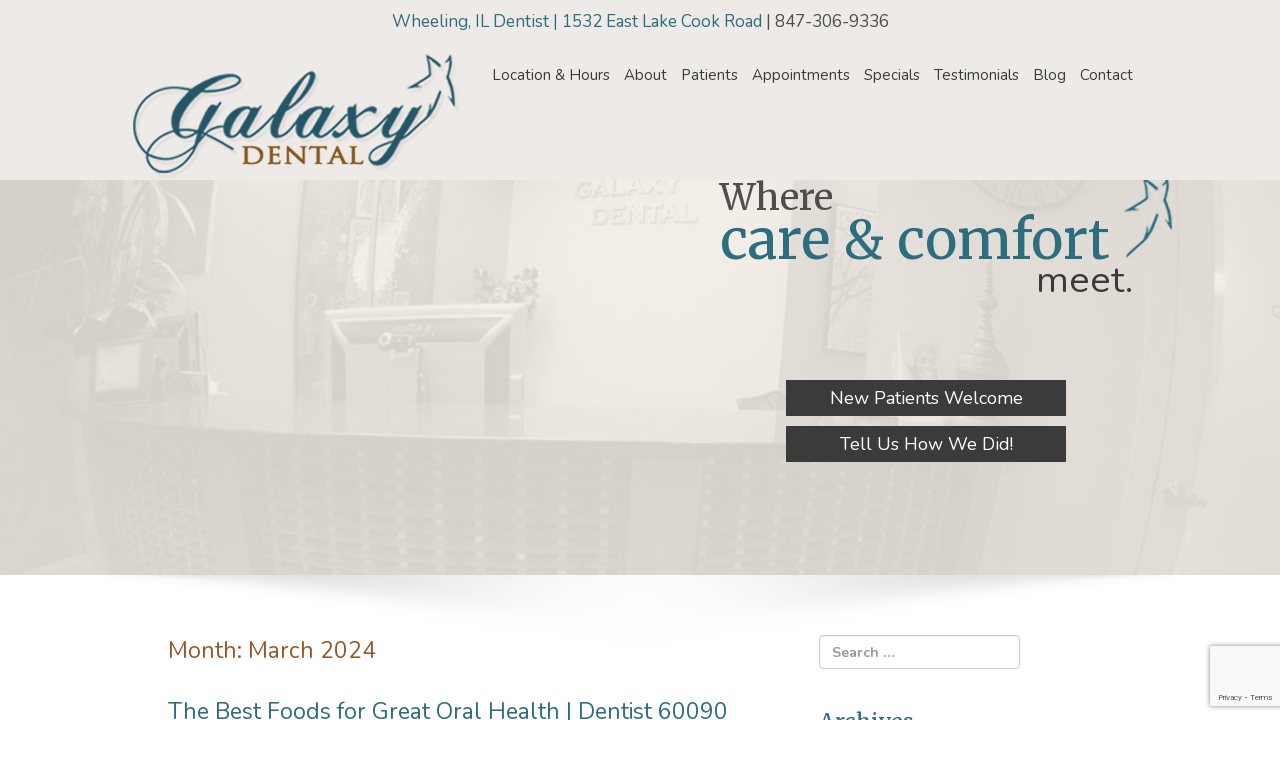

--- FILE ---
content_type: text/html; charset=UTF-8
request_url: https://wheelingdentist.co/2024/03/
body_size: 16948
content:
<!DOCTYPE html>
<html lang="en">
<head>
	<style>.async-hide { opacity: 0 !important} </style>
<script>(function(a,s,y,n,c,h,i,d,e){s.className+=' '+y;h.start=1*new Date;
h.end=i=function(){s.className=s.className.replace(RegExp(' ?'+y),'')};
(a[n]=a[n]||[]).hide=h;setTimeout(function(){i();h.end=null},c);h.timeout=c;
})(window,document.documentElement,'async-hide','dataLayer',4000,
{'GTM-KWSSDS2':true});</script>
	<script>
  (function(i,s,o,g,r,a,m){i['GoogleAnalyticsObject']=r;i[r]=i[r]||function(){
  (i[r].q=i[r].q||[]).push(arguments)},i[r].l=1*new Date();a=s.createElement(o),
  m=s.getElementsByTagName(o)[0];a.async=1;a.src=g;m.parentNode.insertBefore(a,m)
  })(window,document,'script','https://www.google-analytics.com/analytics.js','ga');
  ga('create', 'UA-38459137-1', 'auto');
  ga('require', 'GTM-KWSSDS2');
  ga('send', 'pageview');
</script>
	<meta name="google-site-verification" content="bTTQbsRekdQ1xpNUJzIj4NJTN2alQQcf3yWZcuM5P-Q" />
	<meta name="google-site-verification" content="GcxhbdfPQI-wxbiQMmzLsZZiMcQHIzWcMaKa871-x34" />
	<meta charset="UTF-8">
	<meta name="viewport" content="width=device-width, initial-scale=1.0">
	<meta http-equiv="X-UA-Compatible" content="IE=edge">

	<title>March 2024 | Galaxy Dental</title>

	<style>
		.scrolloff { pointer-events: none }
	</style>

	<meta name='robots' content='noindex, follow' />
	<style>img:is([sizes="auto" i], [sizes^="auto," i]) { contain-intrinsic-size: 3000px 1500px }</style>
	
	<!-- This site is optimized with the Yoast SEO plugin v26.8 - https://yoast.com/product/yoast-seo-wordpress/ -->
	<meta property="og:locale" content="en_US" />
	<meta property="og:type" content="website" />
	<meta property="og:title" content="March 2024 | Galaxy Dental" />
	<meta property="og:url" content="https://wheelingdentist.co/2024/03/" />
	<meta property="og:site_name" content="Galaxy Dental" />
	<meta property="og:image" content="https://wheelingdentist.co/wp-content/uploads/2023/03/header-logo.png" />
	<meta property="og:image:width" content="326" />
	<meta property="og:image:height" content="124" />
	<meta property="og:image:type" content="image/png" />
	<meta name="twitter:card" content="summary_large_image" />
	<meta name="twitter:site" content="@wheelingdentist" />
	<script type="application/ld+json" class="yoast-schema-graph">{"@context":"https://schema.org","@graph":[{"@type":"CollectionPage","@id":"https://wheelingdentist.co/2024/03/","url":"https://wheelingdentist.co/2024/03/","name":"March 2024 | Galaxy Dental","isPartOf":{"@id":"https://wheelingdentist.co/#website"},"primaryImageOfPage":{"@id":"https://wheelingdentist.co/2024/03/#primaryimage"},"image":{"@id":"https://wheelingdentist.co/2024/03/#primaryimage"},"thumbnailUrl":"https://wheelingdentist.co/wp-content/uploads/2024/01/8787.jpeg","inLanguage":"en"},{"@type":"ImageObject","inLanguage":"en","@id":"https://wheelingdentist.co/2024/03/#primaryimage","url":"https://wheelingdentist.co/wp-content/uploads/2024/01/8787.jpeg","contentUrl":"https://wheelingdentist.co/wp-content/uploads/2024/01/8787.jpeg","width":512,"height":376},{"@type":"WebSite","@id":"https://wheelingdentist.co/#website","url":"https://wheelingdentist.co/","name":"Galaxy Dental","description":"","potentialAction":[{"@type":"SearchAction","target":{"@type":"EntryPoint","urlTemplate":"https://wheelingdentist.co/?s={search_term_string}"},"query-input":{"@type":"PropertyValueSpecification","valueRequired":true,"valueName":"search_term_string"}}],"inLanguage":"en"}]}</script>
	<!-- / Yoast SEO plugin. -->


<link rel='dns-prefetch' href='//platform-api.sharethis.com' />
<link rel="alternate" type="application/rss+xml" title="Galaxy Dental &raquo; Feed" href="https://wheelingdentist.co/feed/" />
<link rel="alternate" type="application/rss+xml" title="Galaxy Dental &raquo; Comments Feed" href="https://wheelingdentist.co/comments/feed/" />
<script type="text/javascript">
/* <![CDATA[ */
window._wpemojiSettings = {"baseUrl":"https:\/\/s.w.org\/images\/core\/emoji\/16.0.1\/72x72\/","ext":".png","svgUrl":"https:\/\/s.w.org\/images\/core\/emoji\/16.0.1\/svg\/","svgExt":".svg","source":{"concatemoji":"https:\/\/wheelingdentist.co\/wp-includes\/js\/wp-emoji-release.min.js?ver=6.8.3"}};
/*! This file is auto-generated */
!function(s,n){var o,i,e;function c(e){try{var t={supportTests:e,timestamp:(new Date).valueOf()};sessionStorage.setItem(o,JSON.stringify(t))}catch(e){}}function p(e,t,n){e.clearRect(0,0,e.canvas.width,e.canvas.height),e.fillText(t,0,0);var t=new Uint32Array(e.getImageData(0,0,e.canvas.width,e.canvas.height).data),a=(e.clearRect(0,0,e.canvas.width,e.canvas.height),e.fillText(n,0,0),new Uint32Array(e.getImageData(0,0,e.canvas.width,e.canvas.height).data));return t.every(function(e,t){return e===a[t]})}function u(e,t){e.clearRect(0,0,e.canvas.width,e.canvas.height),e.fillText(t,0,0);for(var n=e.getImageData(16,16,1,1),a=0;a<n.data.length;a++)if(0!==n.data[a])return!1;return!0}function f(e,t,n,a){switch(t){case"flag":return n(e,"\ud83c\udff3\ufe0f\u200d\u26a7\ufe0f","\ud83c\udff3\ufe0f\u200b\u26a7\ufe0f")?!1:!n(e,"\ud83c\udde8\ud83c\uddf6","\ud83c\udde8\u200b\ud83c\uddf6")&&!n(e,"\ud83c\udff4\udb40\udc67\udb40\udc62\udb40\udc65\udb40\udc6e\udb40\udc67\udb40\udc7f","\ud83c\udff4\u200b\udb40\udc67\u200b\udb40\udc62\u200b\udb40\udc65\u200b\udb40\udc6e\u200b\udb40\udc67\u200b\udb40\udc7f");case"emoji":return!a(e,"\ud83e\udedf")}return!1}function g(e,t,n,a){var r="undefined"!=typeof WorkerGlobalScope&&self instanceof WorkerGlobalScope?new OffscreenCanvas(300,150):s.createElement("canvas"),o=r.getContext("2d",{willReadFrequently:!0}),i=(o.textBaseline="top",o.font="600 32px Arial",{});return e.forEach(function(e){i[e]=t(o,e,n,a)}),i}function t(e){var t=s.createElement("script");t.src=e,t.defer=!0,s.head.appendChild(t)}"undefined"!=typeof Promise&&(o="wpEmojiSettingsSupports",i=["flag","emoji"],n.supports={everything:!0,everythingExceptFlag:!0},e=new Promise(function(e){s.addEventListener("DOMContentLoaded",e,{once:!0})}),new Promise(function(t){var n=function(){try{var e=JSON.parse(sessionStorage.getItem(o));if("object"==typeof e&&"number"==typeof e.timestamp&&(new Date).valueOf()<e.timestamp+604800&&"object"==typeof e.supportTests)return e.supportTests}catch(e){}return null}();if(!n){if("undefined"!=typeof Worker&&"undefined"!=typeof OffscreenCanvas&&"undefined"!=typeof URL&&URL.createObjectURL&&"undefined"!=typeof Blob)try{var e="postMessage("+g.toString()+"("+[JSON.stringify(i),f.toString(),p.toString(),u.toString()].join(",")+"));",a=new Blob([e],{type:"text/javascript"}),r=new Worker(URL.createObjectURL(a),{name:"wpTestEmojiSupports"});return void(r.onmessage=function(e){c(n=e.data),r.terminate(),t(n)})}catch(e){}c(n=g(i,f,p,u))}t(n)}).then(function(e){for(var t in e)n.supports[t]=e[t],n.supports.everything=n.supports.everything&&n.supports[t],"flag"!==t&&(n.supports.everythingExceptFlag=n.supports.everythingExceptFlag&&n.supports[t]);n.supports.everythingExceptFlag=n.supports.everythingExceptFlag&&!n.supports.flag,n.DOMReady=!1,n.readyCallback=function(){n.DOMReady=!0}}).then(function(){return e}).then(function(){var e;n.supports.everything||(n.readyCallback(),(e=n.source||{}).concatemoji?t(e.concatemoji):e.wpemoji&&e.twemoji&&(t(e.twemoji),t(e.wpemoji)))}))}((window,document),window._wpemojiSettings);
/* ]]> */
</script>
<style id='wp-emoji-styles-inline-css' type='text/css'>

	img.wp-smiley, img.emoji {
		display: inline !important;
		border: none !important;
		box-shadow: none !important;
		height: 1em !important;
		width: 1em !important;
		margin: 0 0.07em !important;
		vertical-align: -0.1em !important;
		background: none !important;
		padding: 0 !important;
	}
</style>
<style id='wp-block-library-inline-css' type='text/css'>
:root{--wp-admin-theme-color:#007cba;--wp-admin-theme-color--rgb:0,124,186;--wp-admin-theme-color-darker-10:#006ba1;--wp-admin-theme-color-darker-10--rgb:0,107,161;--wp-admin-theme-color-darker-20:#005a87;--wp-admin-theme-color-darker-20--rgb:0,90,135;--wp-admin-border-width-focus:2px;--wp-block-synced-color:#7a00df;--wp-block-synced-color--rgb:122,0,223;--wp-bound-block-color:var(--wp-block-synced-color)}@media (min-resolution:192dpi){:root{--wp-admin-border-width-focus:1.5px}}.wp-element-button{cursor:pointer}:root{--wp--preset--font-size--normal:16px;--wp--preset--font-size--huge:42px}:root .has-very-light-gray-background-color{background-color:#eee}:root .has-very-dark-gray-background-color{background-color:#313131}:root .has-very-light-gray-color{color:#eee}:root .has-very-dark-gray-color{color:#313131}:root .has-vivid-green-cyan-to-vivid-cyan-blue-gradient-background{background:linear-gradient(135deg,#00d084,#0693e3)}:root .has-purple-crush-gradient-background{background:linear-gradient(135deg,#34e2e4,#4721fb 50%,#ab1dfe)}:root .has-hazy-dawn-gradient-background{background:linear-gradient(135deg,#faaca8,#dad0ec)}:root .has-subdued-olive-gradient-background{background:linear-gradient(135deg,#fafae1,#67a671)}:root .has-atomic-cream-gradient-background{background:linear-gradient(135deg,#fdd79a,#004a59)}:root .has-nightshade-gradient-background{background:linear-gradient(135deg,#330968,#31cdcf)}:root .has-midnight-gradient-background{background:linear-gradient(135deg,#020381,#2874fc)}.has-regular-font-size{font-size:1em}.has-larger-font-size{font-size:2.625em}.has-normal-font-size{font-size:var(--wp--preset--font-size--normal)}.has-huge-font-size{font-size:var(--wp--preset--font-size--huge)}.has-text-align-center{text-align:center}.has-text-align-left{text-align:left}.has-text-align-right{text-align:right}#end-resizable-editor-section{display:none}.aligncenter{clear:both}.items-justified-left{justify-content:flex-start}.items-justified-center{justify-content:center}.items-justified-right{justify-content:flex-end}.items-justified-space-between{justify-content:space-between}.screen-reader-text{border:0;clip-path:inset(50%);height:1px;margin:-1px;overflow:hidden;padding:0;position:absolute;width:1px;word-wrap:normal!important}.screen-reader-text:focus{background-color:#ddd;clip-path:none;color:#444;display:block;font-size:1em;height:auto;left:5px;line-height:normal;padding:15px 23px 14px;text-decoration:none;top:5px;width:auto;z-index:100000}html :where(.has-border-color){border-style:solid}html :where([style*=border-top-color]){border-top-style:solid}html :where([style*=border-right-color]){border-right-style:solid}html :where([style*=border-bottom-color]){border-bottom-style:solid}html :where([style*=border-left-color]){border-left-style:solid}html :where([style*=border-width]){border-style:solid}html :where([style*=border-top-width]){border-top-style:solid}html :where([style*=border-right-width]){border-right-style:solid}html :where([style*=border-bottom-width]){border-bottom-style:solid}html :where([style*=border-left-width]){border-left-style:solid}html :where(img[class*=wp-image-]){height:auto;max-width:100%}:where(figure){margin:0 0 1em}html :where(.is-position-sticky){--wp-admin--admin-bar--position-offset:var(--wp-admin--admin-bar--height,0px)}@media screen and (max-width:600px){html :where(.is-position-sticky){--wp-admin--admin-bar--position-offset:0px}}
</style>
<style id='classic-theme-styles-inline-css' type='text/css'>
/*! This file is auto-generated */
.wp-block-button__link{color:#fff;background-color:#32373c;border-radius:9999px;box-shadow:none;text-decoration:none;padding:calc(.667em + 2px) calc(1.333em + 2px);font-size:1.125em}.wp-block-file__button{background:#32373c;color:#fff;text-decoration:none}
</style>
<link rel='stylesheet' id='contact-form-7-css' href='https://wheelingdentist.co/wp-content/plugins/contact-form-7/includes/css/styles.css?ver=6.1.4' type='text/css' media='all' />
<link rel='stylesheet' id='easy_testimonial_style-css' href='https://wheelingdentist.co/wp-content/plugins/easy-testimonials/include/assets/css/style.css?ver=6.8.3' type='text/css' media='all' />
<style id='responsive-menu-inline-css' type='text/css'>
/** This file is major component of this plugin so please don't try to edit here. */
#rmp_menu_trigger-1639 {
  width: 50px;
  height: 50px;
  position: fixed;
  top: 0;
  border-radius: 5px;
  display: none;
  text-decoration: none;
  right: 0;
  background: transparent;
  transition: transform 0.5s, background-color 0.5s;
}
#rmp_menu_trigger-1639 .rmp-trigger-box {
  width: 25px;
  color: #ffffff;
}
#rmp_menu_trigger-1639 .rmp-trigger-icon-active, #rmp_menu_trigger-1639 .rmp-trigger-text-open {
  display: none;
}
#rmp_menu_trigger-1639.is-active .rmp-trigger-icon-active, #rmp_menu_trigger-1639.is-active .rmp-trigger-text-open {
  display: inline;
}
#rmp_menu_trigger-1639.is-active .rmp-trigger-icon-inactive, #rmp_menu_trigger-1639.is-active .rmp-trigger-text {
  display: none;
}
#rmp_menu_trigger-1639 .rmp-trigger-label {
  color: #ffffff;
  pointer-events: none;
  line-height: 13px;
  font-family: inherit;
  font-size: 14px;
  display: inline;
  text-transform: inherit;
}
#rmp_menu_trigger-1639 .rmp-trigger-label.rmp-trigger-label-top {
  display: block;
  margin-bottom: 12px;
}
#rmp_menu_trigger-1639 .rmp-trigger-label.rmp-trigger-label-bottom {
  display: block;
  margin-top: 12px;
}
#rmp_menu_trigger-1639 .responsive-menu-pro-inner {
  display: block;
}
#rmp_menu_trigger-1639 .rmp-trigger-icon-inactive .rmp-font-icon {
  color: #ffffff;
}
#rmp_menu_trigger-1639 .responsive-menu-pro-inner, #rmp_menu_trigger-1639 .responsive-menu-pro-inner::before, #rmp_menu_trigger-1639 .responsive-menu-pro-inner::after {
  width: 25px;
  height: 3px;
  background-color: #ffffff;
  border-radius: 4px;
  position: absolute;
}
#rmp_menu_trigger-1639 .rmp-trigger-icon-active .rmp-font-icon {
  color: #ffffff;
}
#rmp_menu_trigger-1639.is-active .responsive-menu-pro-inner, #rmp_menu_trigger-1639.is-active .responsive-menu-pro-inner::before, #rmp_menu_trigger-1639.is-active .responsive-menu-pro-inner::after {
  background-color: #ffffff;
}
#rmp_menu_trigger-1639:hover .rmp-trigger-icon-inactive .rmp-font-icon {
  color: #ffffff;
}
#rmp_menu_trigger-1639:not(.is-active):hover .responsive-menu-pro-inner, #rmp_menu_trigger-1639:not(.is-active):hover .responsive-menu-pro-inner::before, #rmp_menu_trigger-1639:not(.is-active):hover .responsive-menu-pro-inner::after {
  background-color: #ffffff;
}
#rmp_menu_trigger-1639 .responsive-menu-pro-inner::before {
  top: 10px;
}
#rmp_menu_trigger-1639 .responsive-menu-pro-inner::after {
  bottom: 10px;
}
#rmp_menu_trigger-1639.is-active .responsive-menu-pro-inner::after {
  bottom: 0;
}
/* Hamburger menu styling */
@media screen and (max-width: 991px) {
  /** Menu Title Style */
  /** Menu Additional Content Style */
  #rmp_menu_trigger-1639 {
    display: block;
  }
  #rmp-container-1639 {
    position: fixed;
    top: 0;
    margin: 0;
    transition: transform 0.5s;
    overflow: auto;
    display: block;
    width: 75%;
    background-color: #212121;
    background-image: url("");
    height: 100%;
    left: 0;
    padding-top: 0px;
    padding-left: 0px;
    padding-bottom: 0px;
    padding-right: 0px;
  }
  #rmp-menu-wrap-1639 {
    padding-top: 0px;
    padding-left: 0px;
    padding-bottom: 0px;
    padding-right: 0px;
    background-color: #212121;
  }
  #rmp-menu-wrap-1639 .rmp-menu, #rmp-menu-wrap-1639 .rmp-submenu {
    width: 100%;
    box-sizing: border-box;
    margin: 0;
    padding: 0;
  }
  #rmp-menu-wrap-1639 .rmp-submenu-depth-1 .rmp-menu-item-link {
    padding-left: 10%;
  }
  #rmp-menu-wrap-1639 .rmp-submenu-depth-2 .rmp-menu-item-link {
    padding-left: 15%;
  }
  #rmp-menu-wrap-1639 .rmp-submenu-depth-3 .rmp-menu-item-link {
    padding-left: 20%;
  }
  #rmp-menu-wrap-1639 .rmp-submenu-depth-4 .rmp-menu-item-link {
    padding-left: 25%;
  }
  #rmp-menu-wrap-1639 .rmp-submenu.rmp-submenu-open {
    display: block;
  }
  #rmp-menu-wrap-1639 .rmp-menu-item {
    width: 100%;
    list-style: none;
    margin: 0;
  }
  #rmp-menu-wrap-1639 .rmp-menu-item-link {
    height: 40px;
    line-height: 40px;
    font-size: 15px;
    border-bottom: 1px solid #212121;
    font-family: Nunito;
    color: #ffffff;
    text-align: left;
    background-color: #212121;
    font-weight: normal;
    letter-spacing: 0px;
    display: block;
    box-sizing: border-box;
    width: 100%;
    text-decoration: none;
    position: relative;
    overflow: hidden;
    transition: background-color 0.5s, border-color 0.5s, 0.5s;
    padding: 0 5%;
    padding-right: 50px;
  }
  #rmp-menu-wrap-1639 .rmp-menu-item-link:after, #rmp-menu-wrap-1639 .rmp-menu-item-link:before {
    display: none;
  }
  #rmp-menu-wrap-1639 .rmp-menu-item-link:hover, #rmp-menu-wrap-1639 .rmp-menu-item-link:focus {
    color: #ffffff;
    border-color: #212121;
    background-color: #3f3f3f;
  }
  #rmp-menu-wrap-1639 .rmp-menu-item-link:focus {
    outline: none;
    border-color: unset;
    box-shadow: unset;
  }
  #rmp-menu-wrap-1639 .rmp-menu-item-link .rmp-font-icon {
    height: 40px;
    line-height: 40px;
    margin-right: 10px;
    font-size: 15px;
  }
  #rmp-menu-wrap-1639 .rmp-menu-current-item .rmp-menu-item-link {
    color: #ffffff;
    border-color: #212121;
    background-color: #212121;
  }
  #rmp-menu-wrap-1639 .rmp-menu-current-item .rmp-menu-item-link:hover, #rmp-menu-wrap-1639 .rmp-menu-current-item .rmp-menu-item-link:focus {
    color: #ffffff;
    border-color: #3f3f3f;
    background-color: #3f3f3f;
  }
  #rmp-menu-wrap-1639 .rmp-menu-subarrow {
    position: absolute;
    top: 0;
    bottom: 0;
    text-align: center;
    overflow: hidden;
    background-size: cover;
    overflow: hidden;
    right: 0;
    border-left-style: solid;
    border-left-color: #212121;
    border-left-width: 1px;
    height: 40px;
    width: 40px;
    color: #ffffff;
    background-color: #212121;
  }
  #rmp-menu-wrap-1639 .rmp-menu-subarrow svg {
    fill: #ffffff;
  }
  #rmp-menu-wrap-1639 .rmp-menu-subarrow:hover {
    color: #ffffff;
    border-color: #3f3f3f;
    background-color: #3f3f3f;
  }
  #rmp-menu-wrap-1639 .rmp-menu-subarrow:hover svg {
    fill: #ffffff;
  }
  #rmp-menu-wrap-1639 .rmp-menu-subarrow .rmp-font-icon {
    margin-right: unset;
  }
  #rmp-menu-wrap-1639 .rmp-menu-subarrow * {
    vertical-align: middle;
    line-height: 40px;
  }
  #rmp-menu-wrap-1639 .rmp-menu-subarrow-active {
    display: block;
    background-size: cover;
    color: #ffffff;
    border-color: #212121;
    background-color: #212121;
  }
  #rmp-menu-wrap-1639 .rmp-menu-subarrow-active svg {
    fill: #ffffff;
  }
  #rmp-menu-wrap-1639 .rmp-menu-subarrow-active:hover {
    color: #ffffff;
    border-color: #3f3f3f;
    background-color: #3f3f3f;
  }
  #rmp-menu-wrap-1639 .rmp-menu-subarrow-active:hover svg {
    fill: #ffffff;
  }
  #rmp-menu-wrap-1639 .rmp-submenu {
    display: none;
  }
  #rmp-menu-wrap-1639 .rmp-submenu .rmp-menu-item-link {
    height: 40px;
    line-height: 40px;
    letter-spacing: 0px;
    font-size: 15px;
    border-bottom: 1px solid #212121;
    font-family: Nunito;
    font-weight: normal;
    color: #ffffff;
    text-align: left;
    background-color: #212121;
  }
  #rmp-menu-wrap-1639 .rmp-submenu .rmp-menu-item-link:hover, #rmp-menu-wrap-1639 .rmp-submenu .rmp-menu-item-link:focus {
    color: #ffffff;
    border-color: #212121;
    background-color: #3f3f3f;
  }
  #rmp-menu-wrap-1639 .rmp-submenu .rmp-menu-current-item .rmp-menu-item-link {
    color: #ffffff;
    border-color: #212121;
    background-color: #212121;
  }
  #rmp-menu-wrap-1639 .rmp-submenu .rmp-menu-current-item .rmp-menu-item-link:hover, #rmp-menu-wrap-1639 .rmp-submenu .rmp-menu-current-item .rmp-menu-item-link:focus {
    color: #ffffff;
    border-color: #3f3f3f;
    background-color: #3f3f3f;
  }
  #rmp-menu-wrap-1639 .rmp-submenu .rmp-menu-subarrow {
    right: 0;
    border-right: unset;
    border-left-style: solid;
    border-left-color: #212121;
    border-left-width: 1px;
    height: 40px;
    line-height: 40px;
    width: 40px;
    color: #ffffff;
    background-color: #212121;
  }
  #rmp-menu-wrap-1639 .rmp-submenu .rmp-menu-subarrow:hover {
    color: #ffffff;
    border-color: #3f3f3f;
    background-color: #3f3f3f;
  }
  #rmp-menu-wrap-1639 .rmp-submenu .rmp-menu-subarrow-active {
    color: #ffffff;
    border-color: #212121;
    background-color: #212121;
  }
  #rmp-menu-wrap-1639 .rmp-submenu .rmp-menu-subarrow-active:hover {
    color: #ffffff;
    border-color: #3f3f3f;
    background-color: #3f3f3f;
  }
  #rmp-menu-wrap-1639 .rmp-menu-item-description {
    margin: 0;
    padding: 5px 5%;
    opacity: 0.8;
    color: #ffffff;
  }
  #rmp-search-box-1639 {
    display: block;
    padding-top: 0px;
    padding-left: 5%;
    padding-bottom: 0px;
    padding-right: 5%;
  }
  #rmp-search-box-1639 .rmp-search-form {
    margin: 0;
  }
  #rmp-search-box-1639 .rmp-search-box {
    background: #ffffff;
    border: 1px solid #dadada;
    color: #333333;
    width: 100%;
    padding: 0 5%;
    border-radius: 30px;
    height: 45px;
    -webkit-appearance: none;
  }
  #rmp-search-box-1639 .rmp-search-box::placeholder {
    color: #c7c7cd;
  }
  #rmp-search-box-1639 .rmp-search-box:focus {
    background-color: #ffffff;
    outline: 2px solid #dadada;
    color: #333333;
  }
  #rmp-menu-title-1639 {
    background-color: #212121;
    color: #ffffff;
    text-align: left;
    font-size: 13px;
    padding-top: 10%;
    padding-left: 5%;
    padding-bottom: 0%;
    padding-right: 5%;
    font-weight: 400;
    transition: background-color 0.5s, border-color 0.5s, color 0.5s;
  }
  #rmp-menu-title-1639:hover {
    background-color: #212121;
    color: #ffffff;
  }
  #rmp-menu-title-1639 > .rmp-menu-title-link {
    color: #ffffff;
    width: 100%;
    background-color: unset;
    text-decoration: none;
  }
  #rmp-menu-title-1639 > .rmp-menu-title-link:hover {
    color: #ffffff;
  }
  #rmp-menu-title-1639 .rmp-font-icon {
    font-size: 13px;
  }
  #rmp-menu-additional-content-1639 {
    padding-top: 0px;
    padding-left: 5%;
    padding-bottom: 0px;
    padding-right: 5%;
    color: #ffffff;
    text-align: center;
    font-size: 16px;
  }
}
/**
This file contents common styling of menus.
*/
.rmp-container {
  display: none;
  visibility: visible;
  padding: 0px 0px 0px 0px;
  z-index: 99998;
  transition: all 0.3s;
  /** Scrolling bar in menu setting box **/
}
.rmp-container.rmp-fade-top, .rmp-container.rmp-fade-left, .rmp-container.rmp-fade-right, .rmp-container.rmp-fade-bottom {
  display: none;
}
.rmp-container.rmp-slide-left, .rmp-container.rmp-push-left {
  transform: translateX(-100%);
  -ms-transform: translateX(-100%);
  -webkit-transform: translateX(-100%);
  -moz-transform: translateX(-100%);
}
.rmp-container.rmp-slide-left.rmp-menu-open, .rmp-container.rmp-push-left.rmp-menu-open {
  transform: translateX(0);
  -ms-transform: translateX(0);
  -webkit-transform: translateX(0);
  -moz-transform: translateX(0);
}
.rmp-container.rmp-slide-right, .rmp-container.rmp-push-right {
  transform: translateX(100%);
  -ms-transform: translateX(100%);
  -webkit-transform: translateX(100%);
  -moz-transform: translateX(100%);
}
.rmp-container.rmp-slide-right.rmp-menu-open, .rmp-container.rmp-push-right.rmp-menu-open {
  transform: translateX(0);
  -ms-transform: translateX(0);
  -webkit-transform: translateX(0);
  -moz-transform: translateX(0);
}
.rmp-container.rmp-slide-top, .rmp-container.rmp-push-top {
  transform: translateY(-100%);
  -ms-transform: translateY(-100%);
  -webkit-transform: translateY(-100%);
  -moz-transform: translateY(-100%);
}
.rmp-container.rmp-slide-top.rmp-menu-open, .rmp-container.rmp-push-top.rmp-menu-open {
  transform: translateY(0);
  -ms-transform: translateY(0);
  -webkit-transform: translateY(0);
  -moz-transform: translateY(0);
}
.rmp-container.rmp-slide-bottom, .rmp-container.rmp-push-bottom {
  transform: translateY(100%);
  -ms-transform: translateY(100%);
  -webkit-transform: translateY(100%);
  -moz-transform: translateY(100%);
}
.rmp-container.rmp-slide-bottom.rmp-menu-open, .rmp-container.rmp-push-bottom.rmp-menu-open {
  transform: translateX(0);
  -ms-transform: translateX(0);
  -webkit-transform: translateX(0);
  -moz-transform: translateX(0);
}
.rmp-container::-webkit-scrollbar {
  width: 0px;
}
.rmp-container ::-webkit-scrollbar-track {
  box-shadow: inset 0 0 5px transparent;
}
.rmp-container ::-webkit-scrollbar-thumb {
  background: transparent;
}
.rmp-container ::-webkit-scrollbar-thumb:hover {
  background: transparent;
}
.rmp-container .rmp-menu-wrap .rmp-menu {
  transition: none;
  border-radius: 0;
  box-shadow: none;
  background: none;
  border: 0;
  bottom: auto;
  box-sizing: border-box;
  clip: auto;
  color: #666;
  display: block;
  float: none;
  font-family: inherit;
  font-size: 14px;
  height: auto;
  left: auto;
  line-height: 1.7;
  list-style-type: none;
  margin: 0;
  min-height: auto;
  max-height: none;
  opacity: 1;
  outline: none;
  overflow: visible;
  padding: 0;
  position: relative;
  pointer-events: auto;
  right: auto;
  text-align: left;
  text-decoration: none;
  text-indent: 0;
  text-transform: none;
  transform: none;
  top: auto;
  visibility: inherit;
  width: auto;
  word-wrap: break-word;
  white-space: normal;
}
.rmp-container .rmp-menu-additional-content {
  display: block;
  word-break: break-word;
}
.rmp-container .rmp-menu-title {
  display: flex;
  flex-direction: column;
}
.rmp-container .rmp-menu-title .rmp-menu-title-image {
  max-width: 100%;
  margin-bottom: 15px;
  display: block;
  margin: auto;
  margin-bottom: 15px;
}
button.rmp_menu_trigger {
  z-index: 999999;
  overflow: hidden;
  outline: none;
  border: 0;
  display: none;
  margin: 0;
  transition: transform 0.5s, background-color 0.5s;
  padding: 0;
}
button.rmp_menu_trigger .responsive-menu-pro-inner::before, button.rmp_menu_trigger .responsive-menu-pro-inner::after {
  content: "";
  display: block;
}
button.rmp_menu_trigger .responsive-menu-pro-inner::before {
  top: 10px;
}
button.rmp_menu_trigger .responsive-menu-pro-inner::after {
  bottom: 10px;
}
button.rmp_menu_trigger .rmp-trigger-box {
  width: 40px;
  display: inline-block;
  position: relative;
  pointer-events: none;
  vertical-align: super;
}
/*  Menu Trigger Boring Animation */
.rmp-menu-trigger-boring .responsive-menu-pro-inner {
  transition-property: none;
}
.rmp-menu-trigger-boring .responsive-menu-pro-inner::after, .rmp-menu-trigger-boring .responsive-menu-pro-inner::before {
  transition-property: none;
}
.rmp-menu-trigger-boring.is-active .responsive-menu-pro-inner {
  transform: rotate(45deg);
}
.rmp-menu-trigger-boring.is-active .responsive-menu-pro-inner:before {
  top: 0;
  opacity: 0;
}
.rmp-menu-trigger-boring.is-active .responsive-menu-pro-inner:after {
  bottom: 0;
  transform: rotate(-90deg);
}

</style>
<link rel='stylesheet' id='dashicons-css' href='https://wheelingdentist.co/wp-includes/css/dashicons.min.css?ver=6.8.3' type='text/css' media='all' />
<link rel='stylesheet' id='rs-plugin-settings-css' href='https://wheelingdentist.co/wp-content/plugins/revslider/public/assets/css/settings.css?ver=5.4.5.1' type='text/css' media='all' />
<style id='rs-plugin-settings-inline-css' type='text/css'>
#rs-demo-id {}
</style>
<link rel='stylesheet' id='_tk-bootstrap-wp-css' href='https://wheelingdentist.co/wp-content/themes/GalaxyDental/includes/css/bootstrap-wp.css?ver=6.8.3' type='text/css' media='all' />
<link rel='stylesheet' id='_tk-bootstrap-css' href='https://wheelingdentist.co/wp-content/themes/GalaxyDental/includes/resources/bootstrap/css/bootstrap.min.css?ver=6.8.3' type='text/css' media='all' />
<link rel='stylesheet' id='_tk-font-awesome-css' href='https://wheelingdentist.co/wp-content/themes/GalaxyDental/includes/css/font-awesome.min.css?ver=4.1.0' type='text/css' media='all' />
<link rel='stylesheet' id='_tk-style-css' href='https://wheelingdentist.co/wp-content/themes/GalaxyDental/style.css?ver=6.8.3' type='text/css' media='all' />
<link rel='stylesheet' id='flexslider_css-css' href='https://wheelingdentist.co/wp-content/themes/GalaxyDental/includes/css/flexslider.css?ver=6.8.3' type='text/css' media='all' />
<link rel='stylesheet' id='gem-base-css' href='https://wheelingdentist.co/wp-content/plugins/godaddy-email-marketing-sign-up-forms/css/gem.min.css?ver=1.4.3' type='text/css' media='all' />
<script type="text/javascript" src="https://wheelingdentist.co/wp-includes/js/jquery/jquery.min.js?ver=3.7.1" id="jquery-core-js"></script>
<script type="text/javascript" src="https://wheelingdentist.co/wp-includes/js/jquery/jquery-migrate.min.js?ver=3.4.1" id="jquery-migrate-js"></script>
<script type="text/javascript" id="rmp_menu_scripts-js-extra">
/* <![CDATA[ */
var rmp_menu = {"ajaxURL":"https:\/\/wheelingdentist.co\/wp-admin\/admin-ajax.php","wp_nonce":"622e1290da","menu":[{"menu_theme":null,"theme_type":"default","theme_location_menu":"","submenu_submenu_arrow_width":"40","submenu_submenu_arrow_width_unit":"px","submenu_submenu_arrow_height":"40","submenu_submenu_arrow_height_unit":"px","submenu_arrow_position":"right","submenu_sub_arrow_background_colour":"#212121","submenu_sub_arrow_background_hover_colour":"#3f3f3f","submenu_sub_arrow_background_colour_active":"#212121","submenu_sub_arrow_background_hover_colour_active":"#3f3f3f","submenu_sub_arrow_border_width":"1","submenu_sub_arrow_border_width_unit":"px","submenu_sub_arrow_border_colour":"#212121","submenu_sub_arrow_border_hover_colour":"#3f3f3f","submenu_sub_arrow_border_colour_active":"#212121","submenu_sub_arrow_border_hover_colour_active":"#3f3f3f","submenu_sub_arrow_shape_colour":"#ffffff","submenu_sub_arrow_shape_hover_colour":"#ffffff","submenu_sub_arrow_shape_colour_active":"#ffffff","submenu_sub_arrow_shape_hover_colour_active":"#ffffff","use_header_bar":"off","header_bar_items_order":"{\"logo\":\"on\",\"title\":\"on\",\"search\":\"on\",\"html content\":\"on\"}","header_bar_title":"","header_bar_html_content":"","header_bar_logo":"","header_bar_logo_link":"","header_bar_logo_width":null,"header_bar_logo_width_unit":"%","header_bar_logo_height":null,"header_bar_logo_height_unit":"%","header_bar_height":"80","header_bar_height_unit":"px","header_bar_padding":{"top":"0px","right":"5%","bottom":"0px","left":"5%"},"header_bar_font":"","header_bar_font_size":"14","header_bar_font_size_unit":"px","header_bar_text_color":"#ffffff","header_bar_background_color":"#ffffff","header_bar_breakpoint":"800","header_bar_position_type":"fixed","header_bar_adjust_page":null,"header_bar_scroll_enable":"off","header_bar_scroll_background_color":"#36bdf6","mobile_breakpoint":"600","tablet_breakpoint":"991","transition_speed":"0.5","sub_menu_speed":"0.2","show_menu_on_page_load":"","menu_disable_scrolling":"off","menu_overlay":"off","menu_overlay_colour":"rgba(0, 0, 0, 0.7)","desktop_menu_width":"","desktop_menu_width_unit":"px","desktop_menu_positioning":"fixed","desktop_menu_side":"","desktop_menu_to_hide":"","use_current_theme_location":"off","mega_menu":{"225":"off","227":"off","229":"off","228":"off","226":"off"},"desktop_submenu_open_animation":"","desktop_submenu_open_animation_speed":"0ms","desktop_submenu_open_on_click":"","desktop_menu_hide_and_show":"","menu_name":"Default Menu","menu_to_use":"main-nav","different_menu_for_mobile":"off","menu_to_use_in_mobile":"main-menu","use_mobile_menu":"on","use_tablet_menu":"on","use_desktop_menu":null,"menu_display_on":"all-pages","menu_to_hide":"","submenu_descriptions_on":"","custom_walker":"","menu_background_colour":"#212121","menu_depth":"5","smooth_scroll_on":"off","smooth_scroll_speed":"500","menu_font_icons":[],"menu_links_height":"40","menu_links_height_unit":"px","menu_links_line_height":"40","menu_links_line_height_unit":"px","menu_depth_0":"5","menu_depth_0_unit":"%","menu_font_size":"15","menu_font_size_unit":"px","menu_font":"Nunito","menu_font_weight":"normal","menu_text_alignment":"left","menu_text_letter_spacing":"","menu_word_wrap":"off","menu_link_colour":"#ffffff","menu_link_hover_colour":"#ffffff","menu_current_link_colour":"#ffffff","menu_current_link_hover_colour":"#ffffff","menu_item_background_colour":"#212121","menu_item_background_hover_colour":"#3f3f3f","menu_current_item_background_colour":"#212121","menu_current_item_background_hover_colour":"#3f3f3f","menu_border_width":"1","menu_border_width_unit":"px","menu_item_border_colour":"#212121","menu_item_border_colour_hover":"#212121","menu_current_item_border_colour":"#212121","menu_current_item_border_hover_colour":"#3f3f3f","submenu_links_height":"40","submenu_links_height_unit":"px","submenu_links_line_height":"40","submenu_links_line_height_unit":"px","menu_depth_side":"left","menu_depth_1":"10","menu_depth_1_unit":"%","menu_depth_2":"15","menu_depth_2_unit":"%","menu_depth_3":"20","menu_depth_3_unit":"%","menu_depth_4":"25","menu_depth_4_unit":"%","submenu_item_background_colour":"#212121","submenu_item_background_hover_colour":"#3f3f3f","submenu_current_item_background_colour":"#212121","submenu_current_item_background_hover_colour":"#3f3f3f","submenu_border_width":"1","submenu_border_width_unit":"px","submenu_item_border_colour":"#212121","submenu_item_border_colour_hover":"#212121","submenu_current_item_border_colour":"#212121","submenu_current_item_border_hover_colour":"#3f3f3f","submenu_font_size":"15","submenu_font_size_unit":"px","submenu_font":"Nunito","submenu_font_weight":"normal","submenu_text_letter_spacing":"","submenu_text_alignment":"left","submenu_link_colour":"#ffffff","submenu_link_hover_colour":"#ffffff","submenu_current_link_colour":"#ffffff","submenu_current_link_hover_colour":"#ffffff","inactive_arrow_shape":"\u25bc","active_arrow_shape":"\u25b2","inactive_arrow_font_icon":"","active_arrow_font_icon":"","inactive_arrow_image":"","active_arrow_image":"","submenu_arrow_width":"40","submenu_arrow_width_unit":"px","submenu_arrow_height":"40","submenu_arrow_height_unit":"px","arrow_position":"right","menu_sub_arrow_shape_colour":"#ffffff","menu_sub_arrow_shape_hover_colour":"#ffffff","menu_sub_arrow_shape_colour_active":"#ffffff","menu_sub_arrow_shape_hover_colour_active":"#ffffff","menu_sub_arrow_border_width":"1","menu_sub_arrow_border_width_unit":"px","menu_sub_arrow_border_colour":"#212121","menu_sub_arrow_border_hover_colour":"#3f3f3f","menu_sub_arrow_border_colour_active":"#212121","menu_sub_arrow_border_hover_colour_active":"#3f3f3f","menu_sub_arrow_background_colour":"#212121","menu_sub_arrow_background_hover_colour":"#3f3f3f","menu_sub_arrow_background_colour_active":"#212121","menu_sub_arrow_background_hover_colour_active":"#3f3f3f","fade_submenus":"off","fade_submenus_side":"left","fade_submenus_delay":"100","fade_submenus_speed":"500","use_slide_effect":"off","slide_effect_back_to_text":"Back","accordion_animation":"off","auto_expand_all_submenus":"off","auto_expand_current_submenus":"off","menu_item_click_to_trigger_submenu":"off","button_width":"50","button_width_unit":"px","button_height":"50","button_height_unit":"px","button_background_colour":"#000000","button_background_colour_hover":"#000000","button_background_colour_active":"#000000","toggle_button_border_radius":"5","button_transparent_background":"on","button_left_or_right":"right","button_position_type":"fixed","button_distance_from_side":"0","button_distance_from_side_unit":"%","button_top":"0","button_top_unit":"px","button_push_with_animation":"off","button_click_animation":"boring","button_line_margin":"5","button_line_margin_unit":"px","button_line_width":"25","button_line_width_unit":"px","button_line_height":"3","button_line_height_unit":"px","button_line_colour":"#ffffff","button_line_colour_hover":"#ffffff","button_line_colour_active":"#ffffff","button_font_icon":"","button_font_icon_when_clicked":"","button_image":"","button_image_when_clicked":"","button_title":"","button_title_open":"","button_title_position":"left","menu_container_columns":"","button_font":"","button_font_size":"14","button_font_size_unit":"px","button_title_line_height":"13","button_title_line_height_unit":"px","button_text_colour":"#ffffff","button_trigger_type_click":"on","button_trigger_type_hover":"off","button_click_trigger":"#responsive-menu-button","items_order":{"title":"","menu":"on","search":"","additional content":""},"menu_title":"","menu_title_link":"","menu_title_link_location":"_self","menu_title_image":"","menu_title_font_icon":"","menu_title_section_padding":{"top":"10%","right":"5%","bottom":"0%","left":"5%"},"menu_title_background_colour":"#212121","menu_title_background_hover_colour":"#212121","menu_title_font_size":"13","menu_title_font_size_unit":"px","menu_title_alignment":"left","menu_title_font_weight":"400","menu_title_font_family":"","menu_title_colour":"#ffffff","menu_title_hover_colour":"#ffffff","menu_title_image_width":null,"menu_title_image_width_unit":"%","menu_title_image_height":null,"menu_title_image_height_unit":"px","menu_additional_content":"","menu_additional_section_padding":{"left":"5%","top":"0px","right":"5%","bottom":"0px"},"menu_additional_content_font_size":"16","menu_additional_content_font_size_unit":"px","menu_additional_content_alignment":"center","menu_additional_content_colour":"#ffffff","menu_search_box_text":"Search","menu_search_box_code":"","menu_search_section_padding":{"left":"5%","top":"0px","right":"5%","bottom":"0px"},"menu_search_box_height":"45","menu_search_box_height_unit":"px","menu_search_box_border_radius":"30","menu_search_box_text_colour":"#333333","menu_search_box_background_colour":"#ffffff","menu_search_box_placeholder_colour":"#c7c7cd","menu_search_box_border_colour":"#dadada","menu_section_padding":{"top":"0px","right":"0px","bottom":"0px","left":"0px"},"menu_width":"75","menu_width_unit":"%","menu_maximum_width":"","menu_maximum_width_unit":"px","menu_minimum_width":"","menu_minimum_width_unit":"px","menu_auto_height":"off","menu_container_padding":{"top":"0px","right":"0px","bottom":"0px","left":"0px"},"menu_container_background_colour":"#212121","menu_background_image":"","animation_type":"slide","menu_appear_from":"left","animation_speed":"0.5","page_wrapper":"","menu_close_on_body_click":"on","menu_close_on_scroll":"off","menu_close_on_link_click":"on","enable_touch_gestures":"","breakpoint":"991","menu_depth_5":"30","menu_depth_5_unit":"%","keyboard_shortcut_close_menu":"27,37","keyboard_shortcut_open_menu":"32,39","button_image_alt":"","button_image_alt_when_clicked":"","button_font_icon_type":"font-awesome","button_font_icon_when_clicked_type":"font-awesome","button_trigger_type":"click","active_arrow_image_alt":"","inactive_arrow_image_alt":"","active_arrow_font_icon_type":"font-awesome","inactive_arrow_font_icon_type":"font-awesome","menu_adjust_for_wp_admin_bar":"off","menu_title_image_alt":"","menu_title_font_icon_type":"font-awesome","minify_scripts":"off","scripts_in_footer":"off","external_files":"off","remove_fontawesome":"","remove_bootstrap":"","shortcode":"off","mobile_only":"off","custom_css":"","single_menu_height":"80","single_menu_height_unit":"px","single_menu_font":"","single_menu_font_size":"14","single_menu_font_size_unit":"px","single_menu_submenu_height":"40","single_menu_submenu_height_unit":"px","single_menu_submenu_font":"","single_menu_submenu_font_size":"12","single_menu_submenu_font_size_unit":"px","single_menu_item_link_colour":"#000000","single_menu_item_link_colour_hover":"#000000","single_menu_item_background_colour":"#ffffff","single_menu_item_background_colour_hover":"#ffffff","single_menu_item_submenu_link_colour":"#000000","single_menu_item_submenu_link_colour_hover":"#000000","single_menu_item_submenu_background_colour":"#ffffff","single_menu_item_submenu_background_colour_hover":"#ffffff","header_bar_logo_alt":"","desktop_menu_options":"{}","admin_theme":"light","single_menu_line_height":"80","single_menu_line_height_unit":"px","single_menu_submenu_line_height":"40","single_menu_submenu_line_height_unit":"px","hide_on_mobile":"off","hide_on_desktop":"off","excluded_pages":null,"menu_title_padding":{"left":"5%","top":"0px","right":"5%","bottom":"0px"},"menu_id":1639,"active_toggle_contents":"\u25b2","inactive_toggle_contents":"\u25bc"}]};
/* ]]> */
</script>
<script type="text/javascript" src="https://wheelingdentist.co/wp-content/plugins/responsive-menu/v4.0.0/assets/js/rmp-menu.js?ver=4.6.0" id="rmp_menu_scripts-js"></script>
<script type="text/javascript" src="https://wheelingdentist.co/wp-content/plugins/revslider/public/assets/js/jquery.themepunch.tools.min.js?ver=5.4.5.1" id="tp-tools-js"></script>
<script type="text/javascript" src="https://wheelingdentist.co/wp-content/plugins/revslider/public/assets/js/jquery.themepunch.revolution.min.js?ver=5.4.5.1" id="revmin-js"></script>
<script type="text/javascript" src="https://wheelingdentist.co/wp-content/themes/GalaxyDental/includes/resources/bootstrap/js/bootstrap.min.js?ver=6.8.3" id="_tk-bootstrapjs-js"></script>
<script type="text/javascript" src="https://wheelingdentist.co/wp-content/themes/GalaxyDental/includes/js/bootstrap-wp.js?ver=6.8.3" id="_tk-bootstrapwp-js"></script>
<script type="text/javascript" src="https://wheelingdentist.co/wp-content/themes/GalaxyDental/includes/js/scripts.js?ver=6.8.3" id="scripts-js"></script>
<script type="text/javascript" src="//platform-api.sharethis.com/js/sharethis.js#source=googleanalytics-wordpress#product=ga&amp;property=5ee7cdaa7c8d4c0012233114" id="googleanalytics-platform-sharethis-js"></script>
<script type="text/javascript" id="easy-testimonials-reveal-js-extra">
/* <![CDATA[ */
var easy_testimonials_reveal = {"show_less_text":"Show Less"};
/* ]]> */
</script>
<script type="text/javascript" src="https://wheelingdentist.co/wp-content/plugins/easy-testimonials/include/assets/js/easy-testimonials-reveal.js?ver=6.8.3" id="easy-testimonials-reveal-js"></script>
<link rel="https://api.w.org/" href="https://wheelingdentist.co/wp-json/" /><link rel="EditURI" type="application/rsd+xml" title="RSD" href="https://wheelingdentist.co/xmlrpc.php?rsd" />
<style type="text/css" media="screen"></style><style type="text/css" media="screen">@media (max-width: 728px) {}</style><style type="text/css" media="screen">@media (max-width: 320px) {}</style><script>
(function() {
	(function (i, s, o, g, r, a, m) {
		i['GoogleAnalyticsObject'] = r;
		i[r] = i[r] || function () {
				(i[r].q = i[r].q || []).push(arguments)
			}, i[r].l = 1 * new Date();
		a = s.createElement(o),
			m = s.getElementsByTagName(o)[0];
		a.async = 1;
		a.src = g;
		m.parentNode.insertBefore(a, m)
	})(window, document, 'script', 'https://google-analytics.com/analytics.js', 'ga');

	ga('create', 'UA-38459137-1', 'auto');
			ga('send', 'pageview');
	})();
</script>
<meta name="generator" content="Powered by Slider Revolution 5.4.5.1 - responsive, Mobile-Friendly Slider Plugin for WordPress with comfortable drag and drop interface." />
<link rel="icon" href="https://wheelingdentist.co/wp-content/uploads/2017/10/headerstar.png" sizes="32x32" />
<link rel="icon" href="https://wheelingdentist.co/wp-content/uploads/2017/10/headerstar.png" sizes="192x192" />
<link rel="apple-touch-icon" href="https://wheelingdentist.co/wp-content/uploads/2017/10/headerstar.png" />
<meta name="msapplication-TileImage" content="https://wheelingdentist.co/wp-content/uploads/2017/10/headerstar.png" />
<script type="text/javascript">function setREVStartSize(e){
				try{ var i=jQuery(window).width(),t=9999,r=0,n=0,l=0,f=0,s=0,h=0;					
					if(e.responsiveLevels&&(jQuery.each(e.responsiveLevels,function(e,f){f>i&&(t=r=f,l=e),i>f&&f>r&&(r=f,n=e)}),t>r&&(l=n)),f=e.gridheight[l]||e.gridheight[0]||e.gridheight,s=e.gridwidth[l]||e.gridwidth[0]||e.gridwidth,h=i/s,h=h>1?1:h,f=Math.round(h*f),"fullscreen"==e.sliderLayout){var u=(e.c.width(),jQuery(window).height());if(void 0!=e.fullScreenOffsetContainer){var c=e.fullScreenOffsetContainer.split(",");if (c) jQuery.each(c,function(e,i){u=jQuery(i).length>0?u-jQuery(i).outerHeight(!0):u}),e.fullScreenOffset.split("%").length>1&&void 0!=e.fullScreenOffset&&e.fullScreenOffset.length>0?u-=jQuery(window).height()*parseInt(e.fullScreenOffset,0)/100:void 0!=e.fullScreenOffset&&e.fullScreenOffset.length>0&&(u-=parseInt(e.fullScreenOffset,0))}f=u}else void 0!=e.minHeight&&f<e.minHeight&&(f=e.minHeight);e.c.closest(".rev_slider_wrapper").css({height:f})					
				}catch(d){console.log("Failure at Presize of Slider:"+d)}
			};</script>
		<style type="text/css" id="wp-custom-css">
			.shrink .mst-banner{
	display:none !important;
}

@media(max-width: 800px){
	.mst-banner p {
		display: none!important;
	}
}		</style>
		
	<script>
		jQuery(document).ready(function () {
			jQuery('#map').addClass('scrolloff');
        
			jQuery('#overlay').on("mouseup",function(){
			jQuery('#map').addClass('scrolloff');
		});
		jQuery('#overlay').on("mousedown",function(){
			jQuery('#map').removeClass('scrolloff');
		});
		jQuery("#map").mouseleave(function () {
			jQuery('#map').addClass('scrolloff');
		});

		});
	</script>
</head>

<body class="archive date wp-theme-GalaxyDental site-container group-blog the-best-foods-for-great-oral-health-dentist-60090-dentist">
		

<header class="mobile-header">

	<div class="site-contact">
		<ul>
			<li>
				<a href="tel:847-306-9336"><i class="fa fa-phone" aria-hidden="true"></i> (847) 306-9336</a> 
			</li>
			<li class="mst-banner">
				<p><a target="_blank" href="https://maps.app.goo.gl/xZmcEFoS7gMF82dV6">Wheeling, IL Dentist | 1532 East Lake Cook Road | 847-306-9336</a></p>
			</li>
		</ul>
	</div>

</header><!-- .mobile-header -->

<div class="mobile-logo" role="banner">
	<div class="container">
		<div class="row">
			<div class="site-header-inner col-sm-12">
				<div id="logo"> <a href="https://wheelingdentist.co"><img src="https://wheelingdentist.co/wp-content/uploads/2023/06/Galaxy-Dental-Wheeling-IL-Dentist-header-logo.png" alt="Galaxy Dental"></a> </div>
          			</div>
		</div>
	</div>
</div><!-- .mobile-logo -->

<header id="masthead" class="site-header" role="banner">
	
	
	
<script type="application/ld+json">
  {
    "@context": "https://schema.org",
    "@type": "Dentist",
    "name": "Galaxy Dental of Wheeling",
    "address": {
      "@type": "PostalAddress",
      "streetAddress": "1532 East Lake Cook Road",
      "addressLocality": "Wheeling",
      "addressRegion": "IL",
      "postalCode": "60090"
    },
    "telePhone": "(847) 306-9336",
    "url": "http://wheelingdentist.co",
    "openingHours": "Mo,Tu,We,Th,Fr,Sa 08:00-17:00",
    "openingHoursSpecification": [
      {
        "@type": "OpeningHoursSpecification",
        "dayOfWeek": [
          "Monday",
          "Tuesday",
          "Wednesday",
          "Thursday",
          "Friday",
          "Saturday"
        ],
        "opens": "08:00",
        "closes": "17:00"
      }
    ],
    "geo": {
      "@type": "GeoCoordinates",
      "latitude": "42.154656",
      "longitude": "-87.952913"
    },
    "priceRange": "$"
  }
</script>

<div itemscope itemtype="https://schema.org/LocalBusiness" style="height: 0">
  <meta itemprop="name" content="Galaxy Dental of Wheeling" />
  <meta itemprop="telephone" content="(847) 306-9336" />
  <meta itemprop="url" content="http://wheelingdentist.co" />

  <meta
    itemprop="openingHours"
    style="display: none"
    datetime="Mo,Tu,We,Th,Fr,Sa 08:00-17:00"
  />
  <div itemtype="http://schema.org/GeoCoordinates" itemscope="" itemprop="geo">
    <meta itemprop="latitude" content="42.154656" />
    <meta itemprop="longitude" content="-87.952913" />
  </div>
  <div
    itemtype="http://schema.org/PostalAddress"
    itemscope=""
    itemprop="address"
  >
    <meta itemprop="streetAddress" content="1532 East Lake Cook Road" />
    <div>
      <meta itemprop="addressLocality" content="Wheeling" />
      <meta itemprop="addressRegion" content="IL" />
      <meta itemprop="postalCode" content="60090" />
    </div>
  </div>
</div>


	<div class="mst-banner">
		<p><a target="_blank" href="https://maps.app.goo.gl/xZmcEFoS7gMF82dV6">Wheeling, IL Dentist | 1532 East Lake Cook Road </a> | 847-306-9336</p>
	</div>
		<div class="container">
			<div class="row">

				<div class="site-header-inner">
					<a href="https://wheelingdentist.co"><img src="https://wheelingdentist.co/wp-content/uploads/2023/06/Galaxy-Dental-Wheeling-IL-Dentist-header-logo.png" alt="Galaxy Dental"></a>

				</div>

				<div class="site-contact col-md-6 pull-right">
          				</div>

			</div>
		</div>
	</div><!-- .container -->

	<nav class="site-navigation">
			<div class="container">
			<div class="row">
				<div class="site-navigation-inner col-sm-12">
					
						<div class="menu-main-nav-container"><ul id="primary-menu" class="menu"><li id="menu-item-913" class="menu-item menu-item-type-post_type menu-item-object-page menu-item-913"><a href="https://wheelingdentist.co/location/">Location &#038; Hours</a></li>
<li id="menu-item-912" class="menu-item menu-item-type-post_type menu-item-object-page menu-item-912"><a href="https://wheelingdentist.co/about/">About</a></li>
<li id="menu-item-914" class="menu-item menu-item-type-post_type menu-item-object-page menu-item-914"><a href="https://wheelingdentist.co/patients/">Patients</a></li>
<li id="menu-item-915" class="menu-item menu-item-type-post_type menu-item-object-page menu-item-915"><a href="https://wheelingdentist.co/appointments/">Appointments</a></li>
<li id="menu-item-916" class="menu-item menu-item-type-post_type menu-item-object-page menu-item-916"><a href="https://wheelingdentist.co/specials/">Specials</a></li>
<li id="menu-item-917" class="menu-item menu-item-type-post_type menu-item-object-page menu-item-917"><a href="https://wheelingdentist.co/testimonials/">Testimonials</a></li>
<li id="menu-item-918" class="menu-item menu-item-type-post_type menu-item-object-page current_page_parent menu-item-918"><a href="https://wheelingdentist.co/blog/">Blog</a></li>
<li id="menu-item-919" class="menu-item menu-item-type-post_type menu-item-object-page menu-item-919"><a href="https://wheelingdentist.co/contact/">Contact</a></li>
</ul></div>			</div>
		</div>
	</nav><!-- .site-navigation -->

</header><!-- #masthead -->	


<div id="hero">

	<div class="container-fluid">
		<div class="container">

			<div class="row">
				<div class="col-md-12">

					
																					<img src='' />
													
									</div>

				<div class="col-md-6 pull-right">
					<h2>Where
						<span><a href="https://wheelingdentist.co/patients/">care & comfort</a></span>
						<span class="right">meet.</span>
                        <div class="hero-star-img"></div>
					</h2>

					<a href="/patients/" class="btn gray">New Patients Welcome</a>
					<a href="/review-us/" class="btn gray">Tell Us How We Did!</a> 
 
				</div>
			</div>

		</div>
	</div>

		<!--<div class="flexslider">
			<ul class="slides">

			
			</ul>
		</div>-->
	</div>


<div class="main-content shadow">

		<div class="container">
		<div class="row nopadding">
			<div id="content" class="main-content-inner col-sm-8">
	


		<div class="content-padder">

		
			<header>
				<h1 class="page-title">
					Month: <span>March 2024</span>				</h1>
							</header><!-- .page-header -->

						
				


<article id="post-2026" class="post-2026 post type-post status-publish format-standard has-post-thumbnail hentry category-dentistry tag-60090-dentist tag-dentist-60090 tag-dentist-in-60090 tag-dentist-in-wheeling tag-dentist-in-wheeling-il tag-dentist-near-me tag-dentist-wheeling tag-dentist-wheeling-il tag-dr-zhana-krasyuk tag-dr-zhana-krasyuk-dds tag-galaxy-dental tag-wheeling-dentist tag-wheeling-il-dentist tag-zhana-krasyuk tag-zhana-krasyuk-dds">
	<header>
		<h1 class="page-title"><a href="https://wheelingdentist.co/the-best-foods-for-great-oral-health-dentist-60090-dentist/" rel="bookmark">The Best Foods for Great Oral Health | Dentist 60090 Dentist</a></h1>
	</header><!-- .entry-header -->

		<div class="entry-summary">
		<p>Proper oral hygiene is essential for maintaining the health of your teeth and gums. Eating a balanced diet full of nutritious foods can help to keep your mouth healthy and reduce your risk of cavities, decay, and gum disease. Here are some of the best foods for promoting oral health.&nbsp; Dairy products Dairy products contain [&hellip;]</p>
	</div><!-- .entry-summary -->
	
	
</article><!-- #post-## -->

			
			            		
	</div><!-- .content-padder -->


	</div><!-- close .main-content-inner -->

	<div class="sidebar col-sm-4">

				<div class="sidebar-padder">

						
				<aside id="search" class="widget widget_search">
					<form role="search" method="get" class="search-form" action="https://wheelingdentist.co/">
	<label>
		<input type="search" class="search-field" placeholder="Search &hellip;" value="" name="s" title="Search for:">
	</label>
	<input type="submit" class="search-submit" value="Search">
</form>
				</aside>

				<aside id="archives" class="widget widget_archive">
					<h3 class="widget-title">Archives</h3>
					<ul>
							<li><a href='https://wheelingdentist.co/2026/01/'>January 2026</a></li>
	<li><a href='https://wheelingdentist.co/2025/12/'>December 2025</a></li>
	<li><a href='https://wheelingdentist.co/2025/11/'>November 2025</a></li>
	<li><a href='https://wheelingdentist.co/2025/10/'>October 2025</a></li>
	<li><a href='https://wheelingdentist.co/2025/09/'>September 2025</a></li>
	<li><a href='https://wheelingdentist.co/2025/08/'>August 2025</a></li>
	<li><a href='https://wheelingdentist.co/2025/07/'>July 2025</a></li>
	<li><a href='https://wheelingdentist.co/2025/06/'>June 2025</a></li>
	<li><a href='https://wheelingdentist.co/2025/05/'>May 2025</a></li>
	<li><a href='https://wheelingdentist.co/2025/04/'>April 2025</a></li>
	<li><a href='https://wheelingdentist.co/2025/03/'>March 2025</a></li>
	<li><a href='https://wheelingdentist.co/2025/02/'>February 2025</a></li>
					</ul>
				</aside>

				<aside id="meta" class="widget widget_meta">
					<h3 class="widget-title">Meta</h3>
					<ul>
												<li><a rel="nofollow" href="https://wheelingdentist.co/wp-login.php">Log in</a></li>
											</ul>
				</aside>

			
		</div><!-- close .sidebar-padder -->
</div>
<!-- close .*-inner (main-content or sidebar, depending if sidebar is used) -->
</div>
<!-- close .row -->
</div>
<!-- close .container -->
</div>
<!-- close .main-content -->

<footer id="colophon" class="site-footer" role="contentinfo">
    <div id="overlay" class="map">
    <iframe src="https://www.google.com/maps/embed?pb=!1m18!1m12!1m3!1d2957.7958076050145!2d-87.95510128424408!3d42.15465617920137!2m3!1f0!2f0!3f0!3m2!1i1024!2i768!4f13.1!3m3!1m2!1s0x880fbc14b2fd513d%3A0xb963c504b61df661!2s1532+E+Lake+Cook+Rd%2C+Buffalo+Grove%2C+IL+60089!5e0!3m2!1sen!2sus!4v1507740925832" width="100%" height="520" frameborder="0" style="border:0" allowfullscreen></iframe>
    <div class="container-fluid address">
      <div class="row">
        <div class="col-md-12"> 1532 East Lake Cook Rd. | Wheeling, IL | 60090 | <a href="tel:+18473069336">(847) 306-9336</a> | Fax: (847) 305-1222
          <p class="small">We are located by Lake Cook Rd. and Weiland Rd, across the street from Walmart and in the same plaza as Target, next to Binny's.<br />
            Proudly serving Wheeling, Buffalo Grove, Riverwoods, Palatine, Prospect Heights & Arlington Heights</p>
        </div>
      </div>
    </div>
    <!-- .address --> </div>
  <!-- .map -->
  
  <div class="container-fluid footer-top">
    <div class="container">
      <div class="row nopadding">
        <div class="col-xs-4">
                  </div>
        <div class="col-xs-4">
                  </div>
        <div class="col-xs-4">
                  </div>
      </div>
    </div>
  </div>
  <!-- .footer-top -->
  
  <div id="organizations">
    <div class="container">
      <div class="row">
        <div class="col-sm-12">
          <ul>
            <li><a href="http://www.ada.org/en/" target="_blank"><img src="https://wheelingdentist.co/wp-content/themes/GalaxyDental/includes/imgs/ADA.png" alt="America Dental Association"></a></li>
            <li><a href="https://www.agd.org/" target="_blank"><img src="https://wheelingdentist.co/wp-content/themes/GalaxyDental/includes/imgs/ACADEMY.png" alt="Academy of General Dentistry"></a></li>
          </ul>
        </div>
      </div>
    </div>
  </div>
  <div class="container-fluid site-info">
    <div class="container">
      <div class="row">
        <div class="col-md-12"> Copyright 2026 | Galaxy Dental | <a href="https://wheelingdentist.co/privacy-policy/">Privacy Policy</a> | <a href="https://wheelingdentist.co/terms-of-service">Terms of Service</a></div> <a href="http://wheelingdentist.co/sitemap/">Sitemap</a> | <a href="https://wheelingdentist.co/dental-library/">Dental Library</a> | <a href="https://wheelingdentist.co/dental-dictionary/">Dental Terms</a> | <a href="/frequently-asked-questions/">FAQ</a>
      </div>
    </div>
    <!-- .site-info --> 
  </div>
  </div>
  <!-- close .container-fluid --> 
  
</footer>
<!-- close #colophon -->


<script src="https://cdnjs.cloudflare.com/ajax/libs/gsap/1.19.0/TweenMax.min.js"></script> 
<script src="https://cdnjs.cloudflare.com/ajax/libs/ScrollMagic/2.0.5/ScrollMagic.min.js"></script> 
<script src="https://cdnjs.cloudflare.com/ajax/libs/ScrollMagic/2.0.5/plugins/animation.gsap.js"></script> 
<script src="https://cdnjs.cloudflare.com/ajax/libs/ScrollMagic/2.0.5/plugins/debug.addIndicators.min.js"></script> 
<script src="https://wheelingdentist.co/wp-content/themes/GalaxyDental/includes/js/iscroll-probe.js"></script> 
<script src="https://cdnjs.cloudflare.com/ajax/libs/modernizr/2.8.3/modernizr.min.js"></script> 
<script src="https://wheelingdentist.co/wp-content/themes/GalaxyDental/includes/slick/slick.min.js"></script>
<script type="speculationrules">
{"prefetch":[{"source":"document","where":{"and":[{"href_matches":"\/*"},{"not":{"href_matches":["\/wp-*.php","\/wp-admin\/*","\/wp-content\/uploads\/*","\/wp-content\/*","\/wp-content\/plugins\/*","\/wp-content\/themes\/GalaxyDental\/*","\/*\\?(.+)"]}},{"not":{"selector_matches":"a[rel~=\"nofollow\"]"}},{"not":{"selector_matches":".no-prefetch, .no-prefetch a"}}]},"eagerness":"conservative"}]}
</script>
			<button type="button"  aria-controls="rmp-container-1639" aria-label="Menu Trigger" id="rmp_menu_trigger-1639"  class="rmp_menu_trigger rmp-menu-trigger-boring">
								<span class="rmp-trigger-box">
									<span class="responsive-menu-pro-inner"></span>
								</span>
					</button>
						<div id="rmp-container-1639" class="rmp-container rmp-container rmp-slide-left">
				<div id="rmp-menu-wrap-1639" class="rmp-menu-wrap"><ul id="rmp-menu-1639" class="rmp-menu" role="menubar" aria-label="Default Menu"><li id="rmp-menu-item-913" class=" menu-item menu-item-type-post_type menu-item-object-page rmp-menu-item rmp-menu-top-level-item" role="none"><a  href="https://wheelingdentist.co/location/"  class="rmp-menu-item-link"  role="menuitem"  >Location &#038; Hours</a></li><li id="rmp-menu-item-912" class=" menu-item menu-item-type-post_type menu-item-object-page rmp-menu-item rmp-menu-top-level-item" role="none"><a  href="https://wheelingdentist.co/about/"  class="rmp-menu-item-link"  role="menuitem"  >About</a></li><li id="rmp-menu-item-914" class=" menu-item menu-item-type-post_type menu-item-object-page rmp-menu-item rmp-menu-top-level-item" role="none"><a  href="https://wheelingdentist.co/patients/"  class="rmp-menu-item-link"  role="menuitem"  >Patients</a></li><li id="rmp-menu-item-915" class=" menu-item menu-item-type-post_type menu-item-object-page rmp-menu-item rmp-menu-top-level-item" role="none"><a  href="https://wheelingdentist.co/appointments/"  class="rmp-menu-item-link"  role="menuitem"  >Appointments</a></li><li id="rmp-menu-item-916" class=" menu-item menu-item-type-post_type menu-item-object-page rmp-menu-item rmp-menu-top-level-item" role="none"><a  href="https://wheelingdentist.co/specials/"  class="rmp-menu-item-link"  role="menuitem"  >Specials</a></li><li id="rmp-menu-item-917" class=" menu-item menu-item-type-post_type menu-item-object-page rmp-menu-item rmp-menu-top-level-item" role="none"><a  href="https://wheelingdentist.co/testimonials/"  class="rmp-menu-item-link"  role="menuitem"  >Testimonials</a></li><li id="rmp-menu-item-918" class=" menu-item menu-item-type-post_type menu-item-object-page current_page_parent rmp-menu-item rmp-menu-top-level-item" role="none"><a  href="https://wheelingdentist.co/blog/"  class="rmp-menu-item-link"  role="menuitem"  >Blog</a></li><li id="rmp-menu-item-919" class=" menu-item menu-item-type-post_type menu-item-object-page rmp-menu-item rmp-menu-top-level-item" role="none"><a  href="https://wheelingdentist.co/contact/"  class="rmp-menu-item-link"  role="menuitem"  >Contact</a></li></ul></div>			</div>
				<link rel="profile" href="http://gmpg.org/xfn/11">
	<link rel="pingback" href="https://wheelingdentist.co/xmlrpc.php">
	<link rel="stylesheet" type="text/css" href="//cdn.jsdelivr.net/jquery.slick/1.6.0/slick.css"/>
	<link rel="stylesheet" type="text/css" href="//cdn.jsdelivr.net/jquery.slick/1.6.0/slick-theme.css"/>
    <link href="https://fonts.googleapis.com/css?family=Nunito:300,400,600,700" rel="stylesheet">
    <link href="https://fonts.googleapis.com/css?family=Merriweather:300,400,700" rel="stylesheet">
<style id='wp-block-paragraph-inline-css' type='text/css'>
.is-small-text{font-size:.875em}.is-regular-text{font-size:1em}.is-large-text{font-size:2.25em}.is-larger-text{font-size:3em}.has-drop-cap:not(:focus):first-letter{float:left;font-size:8.4em;font-style:normal;font-weight:100;line-height:.68;margin:.05em .1em 0 0;text-transform:uppercase}body.rtl .has-drop-cap:not(:focus):first-letter{float:none;margin-left:.1em}p.has-drop-cap.has-background{overflow:hidden}:root :where(p.has-background){padding:1.25em 2.375em}:where(p.has-text-color:not(.has-link-color)) a{color:inherit}p.has-text-align-left[style*="writing-mode:vertical-lr"],p.has-text-align-right[style*="writing-mode:vertical-rl"]{rotate:180deg}
</style>
<style id='global-styles-inline-css' type='text/css'>
:root{--wp--preset--aspect-ratio--square: 1;--wp--preset--aspect-ratio--4-3: 4/3;--wp--preset--aspect-ratio--3-4: 3/4;--wp--preset--aspect-ratio--3-2: 3/2;--wp--preset--aspect-ratio--2-3: 2/3;--wp--preset--aspect-ratio--16-9: 16/9;--wp--preset--aspect-ratio--9-16: 9/16;--wp--preset--color--black: #000000;--wp--preset--color--cyan-bluish-gray: #abb8c3;--wp--preset--color--white: #ffffff;--wp--preset--color--pale-pink: #f78da7;--wp--preset--color--vivid-red: #cf2e2e;--wp--preset--color--luminous-vivid-orange: #ff6900;--wp--preset--color--luminous-vivid-amber: #fcb900;--wp--preset--color--light-green-cyan: #7bdcb5;--wp--preset--color--vivid-green-cyan: #00d084;--wp--preset--color--pale-cyan-blue: #8ed1fc;--wp--preset--color--vivid-cyan-blue: #0693e3;--wp--preset--color--vivid-purple: #9b51e0;--wp--preset--gradient--vivid-cyan-blue-to-vivid-purple: linear-gradient(135deg,rgba(6,147,227,1) 0%,rgb(155,81,224) 100%);--wp--preset--gradient--light-green-cyan-to-vivid-green-cyan: linear-gradient(135deg,rgb(122,220,180) 0%,rgb(0,208,130) 100%);--wp--preset--gradient--luminous-vivid-amber-to-luminous-vivid-orange: linear-gradient(135deg,rgba(252,185,0,1) 0%,rgba(255,105,0,1) 100%);--wp--preset--gradient--luminous-vivid-orange-to-vivid-red: linear-gradient(135deg,rgba(255,105,0,1) 0%,rgb(207,46,46) 100%);--wp--preset--gradient--very-light-gray-to-cyan-bluish-gray: linear-gradient(135deg,rgb(238,238,238) 0%,rgb(169,184,195) 100%);--wp--preset--gradient--cool-to-warm-spectrum: linear-gradient(135deg,rgb(74,234,220) 0%,rgb(151,120,209) 20%,rgb(207,42,186) 40%,rgb(238,44,130) 60%,rgb(251,105,98) 80%,rgb(254,248,76) 100%);--wp--preset--gradient--blush-light-purple: linear-gradient(135deg,rgb(255,206,236) 0%,rgb(152,150,240) 100%);--wp--preset--gradient--blush-bordeaux: linear-gradient(135deg,rgb(254,205,165) 0%,rgb(254,45,45) 50%,rgb(107,0,62) 100%);--wp--preset--gradient--luminous-dusk: linear-gradient(135deg,rgb(255,203,112) 0%,rgb(199,81,192) 50%,rgb(65,88,208) 100%);--wp--preset--gradient--pale-ocean: linear-gradient(135deg,rgb(255,245,203) 0%,rgb(182,227,212) 50%,rgb(51,167,181) 100%);--wp--preset--gradient--electric-grass: linear-gradient(135deg,rgb(202,248,128) 0%,rgb(113,206,126) 100%);--wp--preset--gradient--midnight: linear-gradient(135deg,rgb(2,3,129) 0%,rgb(40,116,252) 100%);--wp--preset--font-size--small: 13px;--wp--preset--font-size--medium: 20px;--wp--preset--font-size--large: 36px;--wp--preset--font-size--x-large: 42px;--wp--preset--spacing--20: 0.44rem;--wp--preset--spacing--30: 0.67rem;--wp--preset--spacing--40: 1rem;--wp--preset--spacing--50: 1.5rem;--wp--preset--spacing--60: 2.25rem;--wp--preset--spacing--70: 3.38rem;--wp--preset--spacing--80: 5.06rem;--wp--preset--shadow--natural: 6px 6px 9px rgba(0, 0, 0, 0.2);--wp--preset--shadow--deep: 12px 12px 50px rgba(0, 0, 0, 0.4);--wp--preset--shadow--sharp: 6px 6px 0px rgba(0, 0, 0, 0.2);--wp--preset--shadow--outlined: 6px 6px 0px -3px rgba(255, 255, 255, 1), 6px 6px rgba(0, 0, 0, 1);--wp--preset--shadow--crisp: 6px 6px 0px rgba(0, 0, 0, 1);}:where(.is-layout-flex){gap: 0.5em;}:where(.is-layout-grid){gap: 0.5em;}body .is-layout-flex{display: flex;}.is-layout-flex{flex-wrap: wrap;align-items: center;}.is-layout-flex > :is(*, div){margin: 0;}body .is-layout-grid{display: grid;}.is-layout-grid > :is(*, div){margin: 0;}:where(.wp-block-columns.is-layout-flex){gap: 2em;}:where(.wp-block-columns.is-layout-grid){gap: 2em;}:where(.wp-block-post-template.is-layout-flex){gap: 1.25em;}:where(.wp-block-post-template.is-layout-grid){gap: 1.25em;}.has-black-color{color: var(--wp--preset--color--black) !important;}.has-cyan-bluish-gray-color{color: var(--wp--preset--color--cyan-bluish-gray) !important;}.has-white-color{color: var(--wp--preset--color--white) !important;}.has-pale-pink-color{color: var(--wp--preset--color--pale-pink) !important;}.has-vivid-red-color{color: var(--wp--preset--color--vivid-red) !important;}.has-luminous-vivid-orange-color{color: var(--wp--preset--color--luminous-vivid-orange) !important;}.has-luminous-vivid-amber-color{color: var(--wp--preset--color--luminous-vivid-amber) !important;}.has-light-green-cyan-color{color: var(--wp--preset--color--light-green-cyan) !important;}.has-vivid-green-cyan-color{color: var(--wp--preset--color--vivid-green-cyan) !important;}.has-pale-cyan-blue-color{color: var(--wp--preset--color--pale-cyan-blue) !important;}.has-vivid-cyan-blue-color{color: var(--wp--preset--color--vivid-cyan-blue) !important;}.has-vivid-purple-color{color: var(--wp--preset--color--vivid-purple) !important;}.has-black-background-color{background-color: var(--wp--preset--color--black) !important;}.has-cyan-bluish-gray-background-color{background-color: var(--wp--preset--color--cyan-bluish-gray) !important;}.has-white-background-color{background-color: var(--wp--preset--color--white) !important;}.has-pale-pink-background-color{background-color: var(--wp--preset--color--pale-pink) !important;}.has-vivid-red-background-color{background-color: var(--wp--preset--color--vivid-red) !important;}.has-luminous-vivid-orange-background-color{background-color: var(--wp--preset--color--luminous-vivid-orange) !important;}.has-luminous-vivid-amber-background-color{background-color: var(--wp--preset--color--luminous-vivid-amber) !important;}.has-light-green-cyan-background-color{background-color: var(--wp--preset--color--light-green-cyan) !important;}.has-vivid-green-cyan-background-color{background-color: var(--wp--preset--color--vivid-green-cyan) !important;}.has-pale-cyan-blue-background-color{background-color: var(--wp--preset--color--pale-cyan-blue) !important;}.has-vivid-cyan-blue-background-color{background-color: var(--wp--preset--color--vivid-cyan-blue) !important;}.has-vivid-purple-background-color{background-color: var(--wp--preset--color--vivid-purple) !important;}.has-black-border-color{border-color: var(--wp--preset--color--black) !important;}.has-cyan-bluish-gray-border-color{border-color: var(--wp--preset--color--cyan-bluish-gray) !important;}.has-white-border-color{border-color: var(--wp--preset--color--white) !important;}.has-pale-pink-border-color{border-color: var(--wp--preset--color--pale-pink) !important;}.has-vivid-red-border-color{border-color: var(--wp--preset--color--vivid-red) !important;}.has-luminous-vivid-orange-border-color{border-color: var(--wp--preset--color--luminous-vivid-orange) !important;}.has-luminous-vivid-amber-border-color{border-color: var(--wp--preset--color--luminous-vivid-amber) !important;}.has-light-green-cyan-border-color{border-color: var(--wp--preset--color--light-green-cyan) !important;}.has-vivid-green-cyan-border-color{border-color: var(--wp--preset--color--vivid-green-cyan) !important;}.has-pale-cyan-blue-border-color{border-color: var(--wp--preset--color--pale-cyan-blue) !important;}.has-vivid-cyan-blue-border-color{border-color: var(--wp--preset--color--vivid-cyan-blue) !important;}.has-vivid-purple-border-color{border-color: var(--wp--preset--color--vivid-purple) !important;}.has-vivid-cyan-blue-to-vivid-purple-gradient-background{background: var(--wp--preset--gradient--vivid-cyan-blue-to-vivid-purple) !important;}.has-light-green-cyan-to-vivid-green-cyan-gradient-background{background: var(--wp--preset--gradient--light-green-cyan-to-vivid-green-cyan) !important;}.has-luminous-vivid-amber-to-luminous-vivid-orange-gradient-background{background: var(--wp--preset--gradient--luminous-vivid-amber-to-luminous-vivid-orange) !important;}.has-luminous-vivid-orange-to-vivid-red-gradient-background{background: var(--wp--preset--gradient--luminous-vivid-orange-to-vivid-red) !important;}.has-very-light-gray-to-cyan-bluish-gray-gradient-background{background: var(--wp--preset--gradient--very-light-gray-to-cyan-bluish-gray) !important;}.has-cool-to-warm-spectrum-gradient-background{background: var(--wp--preset--gradient--cool-to-warm-spectrum) !important;}.has-blush-light-purple-gradient-background{background: var(--wp--preset--gradient--blush-light-purple) !important;}.has-blush-bordeaux-gradient-background{background: var(--wp--preset--gradient--blush-bordeaux) !important;}.has-luminous-dusk-gradient-background{background: var(--wp--preset--gradient--luminous-dusk) !important;}.has-pale-ocean-gradient-background{background: var(--wp--preset--gradient--pale-ocean) !important;}.has-electric-grass-gradient-background{background: var(--wp--preset--gradient--electric-grass) !important;}.has-midnight-gradient-background{background: var(--wp--preset--gradient--midnight) !important;}.has-small-font-size{font-size: var(--wp--preset--font-size--small) !important;}.has-medium-font-size{font-size: var(--wp--preset--font-size--medium) !important;}.has-large-font-size{font-size: var(--wp--preset--font-size--large) !important;}.has-x-large-font-size{font-size: var(--wp--preset--font-size--x-large) !important;}
</style>
<script type="text/javascript" src="https://wheelingdentist.co/wp-includes/js/dist/hooks.min.js?ver=4d63a3d491d11ffd8ac6" id="wp-hooks-js"></script>
<script type="text/javascript" src="https://wheelingdentist.co/wp-includes/js/dist/i18n.min.js?ver=5e580eb46a90c2b997e6" id="wp-i18n-js"></script>
<script type="text/javascript" id="wp-i18n-js-after">
/* <![CDATA[ */
wp.i18n.setLocaleData( { 'text direction\u0004ltr': [ 'ltr' ] } );
/* ]]> */
</script>
<script type="text/javascript" src="https://wheelingdentist.co/wp-content/plugins/contact-form-7/includes/swv/js/index.js?ver=6.1.4" id="swv-js"></script>
<script type="text/javascript" id="contact-form-7-js-before">
/* <![CDATA[ */
var wpcf7 = {
    "api": {
        "root": "https:\/\/wheelingdentist.co\/wp-json\/",
        "namespace": "contact-form-7\/v1"
    }
};
/* ]]> */
</script>
<script type="text/javascript" src="https://wheelingdentist.co/wp-content/plugins/contact-form-7/includes/js/index.js?ver=6.1.4" id="contact-form-7-js"></script>
<script type="text/javascript" src="https://wheelingdentist.co/wp-content/themes/GalaxyDental/includes/js/skip-link-focus-fix.js?ver=20130115" id="_tk-skip-link-focus-fix-js"></script>
<script type="text/javascript" src="https://wheelingdentist.co/wp-content/themes/GalaxyDental/includes/js/jquery.flexslider-min.js?ver=6.8.3" id="flexslider-js"></script>
<script type="text/javascript" id="gem-main-js-extra">
/* <![CDATA[ */
var GEM = {"thankyou":"Thank you for signing up!","thankyou_suppressed":"Thank you for signing up! Please check your email to confirm your subscription.","oops":"Oops! There was a problem. Please try again.","email":"Please enter a valid email address.","required":"%s is a required field."};
/* ]]> */
</script>
<script type="text/javascript" src="https://wheelingdentist.co/wp-content/plugins/godaddy-email-marketing-sign-up-forms/js/gem.min.js?ver=1.4.3" id="gem-main-js"></script>
<script type="text/javascript" src="https://www.google.com/recaptcha/api.js?render=6LcV44sUAAAAAJgPmO7U1zbMaKsHxJgvMArL8lCc&amp;ver=3.0" id="google-recaptcha-js"></script>
<script type="text/javascript" src="https://wheelingdentist.co/wp-includes/js/dist/vendor/wp-polyfill.min.js?ver=3.15.0" id="wp-polyfill-js"></script>
<script type="text/javascript" id="wpcf7-recaptcha-js-before">
/* <![CDATA[ */
var wpcf7_recaptcha = {
    "sitekey": "6LcV44sUAAAAAJgPmO7U1zbMaKsHxJgvMArL8lCc",
    "actions": {
        "homepage": "homepage",
        "contactform": "contactform"
    }
};
/* ]]> */
</script>
<script type="text/javascript" src="https://wheelingdentist.co/wp-content/plugins/contact-form-7/modules/recaptcha/index.js?ver=6.1.4" id="wpcf7-recaptcha-js"></script>
<script type="text/javascript" src="https://wheelingdentist.co/wp-content/plugins/easy-testimonials/include/assets/js/jquery.cycle2.min.js?ver=6.8.3" id="gp_cycle2-js"></script>
</body></html>

--- FILE ---
content_type: text/html; charset=utf-8
request_url: https://www.google.com/recaptcha/api2/anchor?ar=1&k=6LcV44sUAAAAAJgPmO7U1zbMaKsHxJgvMArL8lCc&co=aHR0cHM6Ly93aGVlbGluZ2RlbnRpc3QuY286NDQz&hl=en&v=PoyoqOPhxBO7pBk68S4YbpHZ&size=invisible&anchor-ms=20000&execute-ms=30000&cb=lkj2q4cb8xuk
body_size: 48472
content:
<!DOCTYPE HTML><html dir="ltr" lang="en"><head><meta http-equiv="Content-Type" content="text/html; charset=UTF-8">
<meta http-equiv="X-UA-Compatible" content="IE=edge">
<title>reCAPTCHA</title>
<style type="text/css">
/* cyrillic-ext */
@font-face {
  font-family: 'Roboto';
  font-style: normal;
  font-weight: 400;
  font-stretch: 100%;
  src: url(//fonts.gstatic.com/s/roboto/v48/KFO7CnqEu92Fr1ME7kSn66aGLdTylUAMa3GUBHMdazTgWw.woff2) format('woff2');
  unicode-range: U+0460-052F, U+1C80-1C8A, U+20B4, U+2DE0-2DFF, U+A640-A69F, U+FE2E-FE2F;
}
/* cyrillic */
@font-face {
  font-family: 'Roboto';
  font-style: normal;
  font-weight: 400;
  font-stretch: 100%;
  src: url(//fonts.gstatic.com/s/roboto/v48/KFO7CnqEu92Fr1ME7kSn66aGLdTylUAMa3iUBHMdazTgWw.woff2) format('woff2');
  unicode-range: U+0301, U+0400-045F, U+0490-0491, U+04B0-04B1, U+2116;
}
/* greek-ext */
@font-face {
  font-family: 'Roboto';
  font-style: normal;
  font-weight: 400;
  font-stretch: 100%;
  src: url(//fonts.gstatic.com/s/roboto/v48/KFO7CnqEu92Fr1ME7kSn66aGLdTylUAMa3CUBHMdazTgWw.woff2) format('woff2');
  unicode-range: U+1F00-1FFF;
}
/* greek */
@font-face {
  font-family: 'Roboto';
  font-style: normal;
  font-weight: 400;
  font-stretch: 100%;
  src: url(//fonts.gstatic.com/s/roboto/v48/KFO7CnqEu92Fr1ME7kSn66aGLdTylUAMa3-UBHMdazTgWw.woff2) format('woff2');
  unicode-range: U+0370-0377, U+037A-037F, U+0384-038A, U+038C, U+038E-03A1, U+03A3-03FF;
}
/* math */
@font-face {
  font-family: 'Roboto';
  font-style: normal;
  font-weight: 400;
  font-stretch: 100%;
  src: url(//fonts.gstatic.com/s/roboto/v48/KFO7CnqEu92Fr1ME7kSn66aGLdTylUAMawCUBHMdazTgWw.woff2) format('woff2');
  unicode-range: U+0302-0303, U+0305, U+0307-0308, U+0310, U+0312, U+0315, U+031A, U+0326-0327, U+032C, U+032F-0330, U+0332-0333, U+0338, U+033A, U+0346, U+034D, U+0391-03A1, U+03A3-03A9, U+03B1-03C9, U+03D1, U+03D5-03D6, U+03F0-03F1, U+03F4-03F5, U+2016-2017, U+2034-2038, U+203C, U+2040, U+2043, U+2047, U+2050, U+2057, U+205F, U+2070-2071, U+2074-208E, U+2090-209C, U+20D0-20DC, U+20E1, U+20E5-20EF, U+2100-2112, U+2114-2115, U+2117-2121, U+2123-214F, U+2190, U+2192, U+2194-21AE, U+21B0-21E5, U+21F1-21F2, U+21F4-2211, U+2213-2214, U+2216-22FF, U+2308-230B, U+2310, U+2319, U+231C-2321, U+2336-237A, U+237C, U+2395, U+239B-23B7, U+23D0, U+23DC-23E1, U+2474-2475, U+25AF, U+25B3, U+25B7, U+25BD, U+25C1, U+25CA, U+25CC, U+25FB, U+266D-266F, U+27C0-27FF, U+2900-2AFF, U+2B0E-2B11, U+2B30-2B4C, U+2BFE, U+3030, U+FF5B, U+FF5D, U+1D400-1D7FF, U+1EE00-1EEFF;
}
/* symbols */
@font-face {
  font-family: 'Roboto';
  font-style: normal;
  font-weight: 400;
  font-stretch: 100%;
  src: url(//fonts.gstatic.com/s/roboto/v48/KFO7CnqEu92Fr1ME7kSn66aGLdTylUAMaxKUBHMdazTgWw.woff2) format('woff2');
  unicode-range: U+0001-000C, U+000E-001F, U+007F-009F, U+20DD-20E0, U+20E2-20E4, U+2150-218F, U+2190, U+2192, U+2194-2199, U+21AF, U+21E6-21F0, U+21F3, U+2218-2219, U+2299, U+22C4-22C6, U+2300-243F, U+2440-244A, U+2460-24FF, U+25A0-27BF, U+2800-28FF, U+2921-2922, U+2981, U+29BF, U+29EB, U+2B00-2BFF, U+4DC0-4DFF, U+FFF9-FFFB, U+10140-1018E, U+10190-1019C, U+101A0, U+101D0-101FD, U+102E0-102FB, U+10E60-10E7E, U+1D2C0-1D2D3, U+1D2E0-1D37F, U+1F000-1F0FF, U+1F100-1F1AD, U+1F1E6-1F1FF, U+1F30D-1F30F, U+1F315, U+1F31C, U+1F31E, U+1F320-1F32C, U+1F336, U+1F378, U+1F37D, U+1F382, U+1F393-1F39F, U+1F3A7-1F3A8, U+1F3AC-1F3AF, U+1F3C2, U+1F3C4-1F3C6, U+1F3CA-1F3CE, U+1F3D4-1F3E0, U+1F3ED, U+1F3F1-1F3F3, U+1F3F5-1F3F7, U+1F408, U+1F415, U+1F41F, U+1F426, U+1F43F, U+1F441-1F442, U+1F444, U+1F446-1F449, U+1F44C-1F44E, U+1F453, U+1F46A, U+1F47D, U+1F4A3, U+1F4B0, U+1F4B3, U+1F4B9, U+1F4BB, U+1F4BF, U+1F4C8-1F4CB, U+1F4D6, U+1F4DA, U+1F4DF, U+1F4E3-1F4E6, U+1F4EA-1F4ED, U+1F4F7, U+1F4F9-1F4FB, U+1F4FD-1F4FE, U+1F503, U+1F507-1F50B, U+1F50D, U+1F512-1F513, U+1F53E-1F54A, U+1F54F-1F5FA, U+1F610, U+1F650-1F67F, U+1F687, U+1F68D, U+1F691, U+1F694, U+1F698, U+1F6AD, U+1F6B2, U+1F6B9-1F6BA, U+1F6BC, U+1F6C6-1F6CF, U+1F6D3-1F6D7, U+1F6E0-1F6EA, U+1F6F0-1F6F3, U+1F6F7-1F6FC, U+1F700-1F7FF, U+1F800-1F80B, U+1F810-1F847, U+1F850-1F859, U+1F860-1F887, U+1F890-1F8AD, U+1F8B0-1F8BB, U+1F8C0-1F8C1, U+1F900-1F90B, U+1F93B, U+1F946, U+1F984, U+1F996, U+1F9E9, U+1FA00-1FA6F, U+1FA70-1FA7C, U+1FA80-1FA89, U+1FA8F-1FAC6, U+1FACE-1FADC, U+1FADF-1FAE9, U+1FAF0-1FAF8, U+1FB00-1FBFF;
}
/* vietnamese */
@font-face {
  font-family: 'Roboto';
  font-style: normal;
  font-weight: 400;
  font-stretch: 100%;
  src: url(//fonts.gstatic.com/s/roboto/v48/KFO7CnqEu92Fr1ME7kSn66aGLdTylUAMa3OUBHMdazTgWw.woff2) format('woff2');
  unicode-range: U+0102-0103, U+0110-0111, U+0128-0129, U+0168-0169, U+01A0-01A1, U+01AF-01B0, U+0300-0301, U+0303-0304, U+0308-0309, U+0323, U+0329, U+1EA0-1EF9, U+20AB;
}
/* latin-ext */
@font-face {
  font-family: 'Roboto';
  font-style: normal;
  font-weight: 400;
  font-stretch: 100%;
  src: url(//fonts.gstatic.com/s/roboto/v48/KFO7CnqEu92Fr1ME7kSn66aGLdTylUAMa3KUBHMdazTgWw.woff2) format('woff2');
  unicode-range: U+0100-02BA, U+02BD-02C5, U+02C7-02CC, U+02CE-02D7, U+02DD-02FF, U+0304, U+0308, U+0329, U+1D00-1DBF, U+1E00-1E9F, U+1EF2-1EFF, U+2020, U+20A0-20AB, U+20AD-20C0, U+2113, U+2C60-2C7F, U+A720-A7FF;
}
/* latin */
@font-face {
  font-family: 'Roboto';
  font-style: normal;
  font-weight: 400;
  font-stretch: 100%;
  src: url(//fonts.gstatic.com/s/roboto/v48/KFO7CnqEu92Fr1ME7kSn66aGLdTylUAMa3yUBHMdazQ.woff2) format('woff2');
  unicode-range: U+0000-00FF, U+0131, U+0152-0153, U+02BB-02BC, U+02C6, U+02DA, U+02DC, U+0304, U+0308, U+0329, U+2000-206F, U+20AC, U+2122, U+2191, U+2193, U+2212, U+2215, U+FEFF, U+FFFD;
}
/* cyrillic-ext */
@font-face {
  font-family: 'Roboto';
  font-style: normal;
  font-weight: 500;
  font-stretch: 100%;
  src: url(//fonts.gstatic.com/s/roboto/v48/KFO7CnqEu92Fr1ME7kSn66aGLdTylUAMa3GUBHMdazTgWw.woff2) format('woff2');
  unicode-range: U+0460-052F, U+1C80-1C8A, U+20B4, U+2DE0-2DFF, U+A640-A69F, U+FE2E-FE2F;
}
/* cyrillic */
@font-face {
  font-family: 'Roboto';
  font-style: normal;
  font-weight: 500;
  font-stretch: 100%;
  src: url(//fonts.gstatic.com/s/roboto/v48/KFO7CnqEu92Fr1ME7kSn66aGLdTylUAMa3iUBHMdazTgWw.woff2) format('woff2');
  unicode-range: U+0301, U+0400-045F, U+0490-0491, U+04B0-04B1, U+2116;
}
/* greek-ext */
@font-face {
  font-family: 'Roboto';
  font-style: normal;
  font-weight: 500;
  font-stretch: 100%;
  src: url(//fonts.gstatic.com/s/roboto/v48/KFO7CnqEu92Fr1ME7kSn66aGLdTylUAMa3CUBHMdazTgWw.woff2) format('woff2');
  unicode-range: U+1F00-1FFF;
}
/* greek */
@font-face {
  font-family: 'Roboto';
  font-style: normal;
  font-weight: 500;
  font-stretch: 100%;
  src: url(//fonts.gstatic.com/s/roboto/v48/KFO7CnqEu92Fr1ME7kSn66aGLdTylUAMa3-UBHMdazTgWw.woff2) format('woff2');
  unicode-range: U+0370-0377, U+037A-037F, U+0384-038A, U+038C, U+038E-03A1, U+03A3-03FF;
}
/* math */
@font-face {
  font-family: 'Roboto';
  font-style: normal;
  font-weight: 500;
  font-stretch: 100%;
  src: url(//fonts.gstatic.com/s/roboto/v48/KFO7CnqEu92Fr1ME7kSn66aGLdTylUAMawCUBHMdazTgWw.woff2) format('woff2');
  unicode-range: U+0302-0303, U+0305, U+0307-0308, U+0310, U+0312, U+0315, U+031A, U+0326-0327, U+032C, U+032F-0330, U+0332-0333, U+0338, U+033A, U+0346, U+034D, U+0391-03A1, U+03A3-03A9, U+03B1-03C9, U+03D1, U+03D5-03D6, U+03F0-03F1, U+03F4-03F5, U+2016-2017, U+2034-2038, U+203C, U+2040, U+2043, U+2047, U+2050, U+2057, U+205F, U+2070-2071, U+2074-208E, U+2090-209C, U+20D0-20DC, U+20E1, U+20E5-20EF, U+2100-2112, U+2114-2115, U+2117-2121, U+2123-214F, U+2190, U+2192, U+2194-21AE, U+21B0-21E5, U+21F1-21F2, U+21F4-2211, U+2213-2214, U+2216-22FF, U+2308-230B, U+2310, U+2319, U+231C-2321, U+2336-237A, U+237C, U+2395, U+239B-23B7, U+23D0, U+23DC-23E1, U+2474-2475, U+25AF, U+25B3, U+25B7, U+25BD, U+25C1, U+25CA, U+25CC, U+25FB, U+266D-266F, U+27C0-27FF, U+2900-2AFF, U+2B0E-2B11, U+2B30-2B4C, U+2BFE, U+3030, U+FF5B, U+FF5D, U+1D400-1D7FF, U+1EE00-1EEFF;
}
/* symbols */
@font-face {
  font-family: 'Roboto';
  font-style: normal;
  font-weight: 500;
  font-stretch: 100%;
  src: url(//fonts.gstatic.com/s/roboto/v48/KFO7CnqEu92Fr1ME7kSn66aGLdTylUAMaxKUBHMdazTgWw.woff2) format('woff2');
  unicode-range: U+0001-000C, U+000E-001F, U+007F-009F, U+20DD-20E0, U+20E2-20E4, U+2150-218F, U+2190, U+2192, U+2194-2199, U+21AF, U+21E6-21F0, U+21F3, U+2218-2219, U+2299, U+22C4-22C6, U+2300-243F, U+2440-244A, U+2460-24FF, U+25A0-27BF, U+2800-28FF, U+2921-2922, U+2981, U+29BF, U+29EB, U+2B00-2BFF, U+4DC0-4DFF, U+FFF9-FFFB, U+10140-1018E, U+10190-1019C, U+101A0, U+101D0-101FD, U+102E0-102FB, U+10E60-10E7E, U+1D2C0-1D2D3, U+1D2E0-1D37F, U+1F000-1F0FF, U+1F100-1F1AD, U+1F1E6-1F1FF, U+1F30D-1F30F, U+1F315, U+1F31C, U+1F31E, U+1F320-1F32C, U+1F336, U+1F378, U+1F37D, U+1F382, U+1F393-1F39F, U+1F3A7-1F3A8, U+1F3AC-1F3AF, U+1F3C2, U+1F3C4-1F3C6, U+1F3CA-1F3CE, U+1F3D4-1F3E0, U+1F3ED, U+1F3F1-1F3F3, U+1F3F5-1F3F7, U+1F408, U+1F415, U+1F41F, U+1F426, U+1F43F, U+1F441-1F442, U+1F444, U+1F446-1F449, U+1F44C-1F44E, U+1F453, U+1F46A, U+1F47D, U+1F4A3, U+1F4B0, U+1F4B3, U+1F4B9, U+1F4BB, U+1F4BF, U+1F4C8-1F4CB, U+1F4D6, U+1F4DA, U+1F4DF, U+1F4E3-1F4E6, U+1F4EA-1F4ED, U+1F4F7, U+1F4F9-1F4FB, U+1F4FD-1F4FE, U+1F503, U+1F507-1F50B, U+1F50D, U+1F512-1F513, U+1F53E-1F54A, U+1F54F-1F5FA, U+1F610, U+1F650-1F67F, U+1F687, U+1F68D, U+1F691, U+1F694, U+1F698, U+1F6AD, U+1F6B2, U+1F6B9-1F6BA, U+1F6BC, U+1F6C6-1F6CF, U+1F6D3-1F6D7, U+1F6E0-1F6EA, U+1F6F0-1F6F3, U+1F6F7-1F6FC, U+1F700-1F7FF, U+1F800-1F80B, U+1F810-1F847, U+1F850-1F859, U+1F860-1F887, U+1F890-1F8AD, U+1F8B0-1F8BB, U+1F8C0-1F8C1, U+1F900-1F90B, U+1F93B, U+1F946, U+1F984, U+1F996, U+1F9E9, U+1FA00-1FA6F, U+1FA70-1FA7C, U+1FA80-1FA89, U+1FA8F-1FAC6, U+1FACE-1FADC, U+1FADF-1FAE9, U+1FAF0-1FAF8, U+1FB00-1FBFF;
}
/* vietnamese */
@font-face {
  font-family: 'Roboto';
  font-style: normal;
  font-weight: 500;
  font-stretch: 100%;
  src: url(//fonts.gstatic.com/s/roboto/v48/KFO7CnqEu92Fr1ME7kSn66aGLdTylUAMa3OUBHMdazTgWw.woff2) format('woff2');
  unicode-range: U+0102-0103, U+0110-0111, U+0128-0129, U+0168-0169, U+01A0-01A1, U+01AF-01B0, U+0300-0301, U+0303-0304, U+0308-0309, U+0323, U+0329, U+1EA0-1EF9, U+20AB;
}
/* latin-ext */
@font-face {
  font-family: 'Roboto';
  font-style: normal;
  font-weight: 500;
  font-stretch: 100%;
  src: url(//fonts.gstatic.com/s/roboto/v48/KFO7CnqEu92Fr1ME7kSn66aGLdTylUAMa3KUBHMdazTgWw.woff2) format('woff2');
  unicode-range: U+0100-02BA, U+02BD-02C5, U+02C7-02CC, U+02CE-02D7, U+02DD-02FF, U+0304, U+0308, U+0329, U+1D00-1DBF, U+1E00-1E9F, U+1EF2-1EFF, U+2020, U+20A0-20AB, U+20AD-20C0, U+2113, U+2C60-2C7F, U+A720-A7FF;
}
/* latin */
@font-face {
  font-family: 'Roboto';
  font-style: normal;
  font-weight: 500;
  font-stretch: 100%;
  src: url(//fonts.gstatic.com/s/roboto/v48/KFO7CnqEu92Fr1ME7kSn66aGLdTylUAMa3yUBHMdazQ.woff2) format('woff2');
  unicode-range: U+0000-00FF, U+0131, U+0152-0153, U+02BB-02BC, U+02C6, U+02DA, U+02DC, U+0304, U+0308, U+0329, U+2000-206F, U+20AC, U+2122, U+2191, U+2193, U+2212, U+2215, U+FEFF, U+FFFD;
}
/* cyrillic-ext */
@font-face {
  font-family: 'Roboto';
  font-style: normal;
  font-weight: 900;
  font-stretch: 100%;
  src: url(//fonts.gstatic.com/s/roboto/v48/KFO7CnqEu92Fr1ME7kSn66aGLdTylUAMa3GUBHMdazTgWw.woff2) format('woff2');
  unicode-range: U+0460-052F, U+1C80-1C8A, U+20B4, U+2DE0-2DFF, U+A640-A69F, U+FE2E-FE2F;
}
/* cyrillic */
@font-face {
  font-family: 'Roboto';
  font-style: normal;
  font-weight: 900;
  font-stretch: 100%;
  src: url(//fonts.gstatic.com/s/roboto/v48/KFO7CnqEu92Fr1ME7kSn66aGLdTylUAMa3iUBHMdazTgWw.woff2) format('woff2');
  unicode-range: U+0301, U+0400-045F, U+0490-0491, U+04B0-04B1, U+2116;
}
/* greek-ext */
@font-face {
  font-family: 'Roboto';
  font-style: normal;
  font-weight: 900;
  font-stretch: 100%;
  src: url(//fonts.gstatic.com/s/roboto/v48/KFO7CnqEu92Fr1ME7kSn66aGLdTylUAMa3CUBHMdazTgWw.woff2) format('woff2');
  unicode-range: U+1F00-1FFF;
}
/* greek */
@font-face {
  font-family: 'Roboto';
  font-style: normal;
  font-weight: 900;
  font-stretch: 100%;
  src: url(//fonts.gstatic.com/s/roboto/v48/KFO7CnqEu92Fr1ME7kSn66aGLdTylUAMa3-UBHMdazTgWw.woff2) format('woff2');
  unicode-range: U+0370-0377, U+037A-037F, U+0384-038A, U+038C, U+038E-03A1, U+03A3-03FF;
}
/* math */
@font-face {
  font-family: 'Roboto';
  font-style: normal;
  font-weight: 900;
  font-stretch: 100%;
  src: url(//fonts.gstatic.com/s/roboto/v48/KFO7CnqEu92Fr1ME7kSn66aGLdTylUAMawCUBHMdazTgWw.woff2) format('woff2');
  unicode-range: U+0302-0303, U+0305, U+0307-0308, U+0310, U+0312, U+0315, U+031A, U+0326-0327, U+032C, U+032F-0330, U+0332-0333, U+0338, U+033A, U+0346, U+034D, U+0391-03A1, U+03A3-03A9, U+03B1-03C9, U+03D1, U+03D5-03D6, U+03F0-03F1, U+03F4-03F5, U+2016-2017, U+2034-2038, U+203C, U+2040, U+2043, U+2047, U+2050, U+2057, U+205F, U+2070-2071, U+2074-208E, U+2090-209C, U+20D0-20DC, U+20E1, U+20E5-20EF, U+2100-2112, U+2114-2115, U+2117-2121, U+2123-214F, U+2190, U+2192, U+2194-21AE, U+21B0-21E5, U+21F1-21F2, U+21F4-2211, U+2213-2214, U+2216-22FF, U+2308-230B, U+2310, U+2319, U+231C-2321, U+2336-237A, U+237C, U+2395, U+239B-23B7, U+23D0, U+23DC-23E1, U+2474-2475, U+25AF, U+25B3, U+25B7, U+25BD, U+25C1, U+25CA, U+25CC, U+25FB, U+266D-266F, U+27C0-27FF, U+2900-2AFF, U+2B0E-2B11, U+2B30-2B4C, U+2BFE, U+3030, U+FF5B, U+FF5D, U+1D400-1D7FF, U+1EE00-1EEFF;
}
/* symbols */
@font-face {
  font-family: 'Roboto';
  font-style: normal;
  font-weight: 900;
  font-stretch: 100%;
  src: url(//fonts.gstatic.com/s/roboto/v48/KFO7CnqEu92Fr1ME7kSn66aGLdTylUAMaxKUBHMdazTgWw.woff2) format('woff2');
  unicode-range: U+0001-000C, U+000E-001F, U+007F-009F, U+20DD-20E0, U+20E2-20E4, U+2150-218F, U+2190, U+2192, U+2194-2199, U+21AF, U+21E6-21F0, U+21F3, U+2218-2219, U+2299, U+22C4-22C6, U+2300-243F, U+2440-244A, U+2460-24FF, U+25A0-27BF, U+2800-28FF, U+2921-2922, U+2981, U+29BF, U+29EB, U+2B00-2BFF, U+4DC0-4DFF, U+FFF9-FFFB, U+10140-1018E, U+10190-1019C, U+101A0, U+101D0-101FD, U+102E0-102FB, U+10E60-10E7E, U+1D2C0-1D2D3, U+1D2E0-1D37F, U+1F000-1F0FF, U+1F100-1F1AD, U+1F1E6-1F1FF, U+1F30D-1F30F, U+1F315, U+1F31C, U+1F31E, U+1F320-1F32C, U+1F336, U+1F378, U+1F37D, U+1F382, U+1F393-1F39F, U+1F3A7-1F3A8, U+1F3AC-1F3AF, U+1F3C2, U+1F3C4-1F3C6, U+1F3CA-1F3CE, U+1F3D4-1F3E0, U+1F3ED, U+1F3F1-1F3F3, U+1F3F5-1F3F7, U+1F408, U+1F415, U+1F41F, U+1F426, U+1F43F, U+1F441-1F442, U+1F444, U+1F446-1F449, U+1F44C-1F44E, U+1F453, U+1F46A, U+1F47D, U+1F4A3, U+1F4B0, U+1F4B3, U+1F4B9, U+1F4BB, U+1F4BF, U+1F4C8-1F4CB, U+1F4D6, U+1F4DA, U+1F4DF, U+1F4E3-1F4E6, U+1F4EA-1F4ED, U+1F4F7, U+1F4F9-1F4FB, U+1F4FD-1F4FE, U+1F503, U+1F507-1F50B, U+1F50D, U+1F512-1F513, U+1F53E-1F54A, U+1F54F-1F5FA, U+1F610, U+1F650-1F67F, U+1F687, U+1F68D, U+1F691, U+1F694, U+1F698, U+1F6AD, U+1F6B2, U+1F6B9-1F6BA, U+1F6BC, U+1F6C6-1F6CF, U+1F6D3-1F6D7, U+1F6E0-1F6EA, U+1F6F0-1F6F3, U+1F6F7-1F6FC, U+1F700-1F7FF, U+1F800-1F80B, U+1F810-1F847, U+1F850-1F859, U+1F860-1F887, U+1F890-1F8AD, U+1F8B0-1F8BB, U+1F8C0-1F8C1, U+1F900-1F90B, U+1F93B, U+1F946, U+1F984, U+1F996, U+1F9E9, U+1FA00-1FA6F, U+1FA70-1FA7C, U+1FA80-1FA89, U+1FA8F-1FAC6, U+1FACE-1FADC, U+1FADF-1FAE9, U+1FAF0-1FAF8, U+1FB00-1FBFF;
}
/* vietnamese */
@font-face {
  font-family: 'Roboto';
  font-style: normal;
  font-weight: 900;
  font-stretch: 100%;
  src: url(//fonts.gstatic.com/s/roboto/v48/KFO7CnqEu92Fr1ME7kSn66aGLdTylUAMa3OUBHMdazTgWw.woff2) format('woff2');
  unicode-range: U+0102-0103, U+0110-0111, U+0128-0129, U+0168-0169, U+01A0-01A1, U+01AF-01B0, U+0300-0301, U+0303-0304, U+0308-0309, U+0323, U+0329, U+1EA0-1EF9, U+20AB;
}
/* latin-ext */
@font-face {
  font-family: 'Roboto';
  font-style: normal;
  font-weight: 900;
  font-stretch: 100%;
  src: url(//fonts.gstatic.com/s/roboto/v48/KFO7CnqEu92Fr1ME7kSn66aGLdTylUAMa3KUBHMdazTgWw.woff2) format('woff2');
  unicode-range: U+0100-02BA, U+02BD-02C5, U+02C7-02CC, U+02CE-02D7, U+02DD-02FF, U+0304, U+0308, U+0329, U+1D00-1DBF, U+1E00-1E9F, U+1EF2-1EFF, U+2020, U+20A0-20AB, U+20AD-20C0, U+2113, U+2C60-2C7F, U+A720-A7FF;
}
/* latin */
@font-face {
  font-family: 'Roboto';
  font-style: normal;
  font-weight: 900;
  font-stretch: 100%;
  src: url(//fonts.gstatic.com/s/roboto/v48/KFO7CnqEu92Fr1ME7kSn66aGLdTylUAMa3yUBHMdazQ.woff2) format('woff2');
  unicode-range: U+0000-00FF, U+0131, U+0152-0153, U+02BB-02BC, U+02C6, U+02DA, U+02DC, U+0304, U+0308, U+0329, U+2000-206F, U+20AC, U+2122, U+2191, U+2193, U+2212, U+2215, U+FEFF, U+FFFD;
}

</style>
<link rel="stylesheet" type="text/css" href="https://www.gstatic.com/recaptcha/releases/PoyoqOPhxBO7pBk68S4YbpHZ/styles__ltr.css">
<script nonce="7DKXhFtQHZOu__Fz7j98lA" type="text/javascript">window['__recaptcha_api'] = 'https://www.google.com/recaptcha/api2/';</script>
<script type="text/javascript" src="https://www.gstatic.com/recaptcha/releases/PoyoqOPhxBO7pBk68S4YbpHZ/recaptcha__en.js" nonce="7DKXhFtQHZOu__Fz7j98lA">
      
    </script></head>
<body><div id="rc-anchor-alert" class="rc-anchor-alert"></div>
<input type="hidden" id="recaptcha-token" value="[base64]">
<script type="text/javascript" nonce="7DKXhFtQHZOu__Fz7j98lA">
      recaptcha.anchor.Main.init("[\x22ainput\x22,[\x22bgdata\x22,\x22\x22,\[base64]/[base64]/[base64]/[base64]/[base64]/[base64]/KGcoTywyNTMsTy5PKSxVRyhPLEMpKTpnKE8sMjUzLEMpLE8pKSxsKSksTykpfSxieT1mdW5jdGlvbihDLE8sdSxsKXtmb3IobD0odT1SKEMpLDApO08+MDtPLS0pbD1sPDw4fFooQyk7ZyhDLHUsbCl9LFVHPWZ1bmN0aW9uKEMsTyl7Qy5pLmxlbmd0aD4xMDQ/[base64]/[base64]/[base64]/[base64]/[base64]/[base64]/[base64]\\u003d\x22,\[base64]\x22,\x22w7bClSMIGSAjw6fCp2obw6s1w6IrwrDCssOgw6rCnx11w5QfB8K9IsO2b8KWfsKseFPCkQJgTB5cwoTCjsO3d8OSLBfDh8KhV8Omw6JVwonCs3nCpcO3woHCujTCpMKKwrLDmXTDiGbCqsO8w4DDj8K5LMOHGsK2w6htNMKhwoMUw6DCkMKWSMOBwonDjE1/[base64]/IHs4wqzDlQDCqcKGw5k+wqNhGkHCi8OrbcOJRCgkCsOSw5jCnljDtEzCv8K9d8Kpw6lEw7bCvigNw7kcwqTDssOBcTMGw41TTMKbNcO1Pz54w7LDpsOMYTJ4wpLCoVAmw794CMKwwos8wrdAw4YFOMKuw4U/w7wVXSR4ZMOQwrg/[base64]/Co8O0w6tKMCIDFlDDkm9DTxPDqBfDkDBbe8K4wpfDomLCqE9aMMK/w7RTAMKzHBrCvMK5wo9tIcOdHhDCocOdwo3DnMOcwoHCqxLCiHYyVAEVw7jDq8OqMsKrc0BVLcO6w6Ryw4zCrsOfwp/[base64]/[base64]/DqsOkwpnCu8KJw4ZyfcOcScK4wq1AJBIcccOTwqxzw6tNSjoMMgIhS8OOw6UwRSMneE/CgsOHDMOswrvDpF3CvcOlWSPCmyjCpVpiWsKww4wMw7LChMK2wqctwr1Lw4gRI1AJG1M4LHvCm8KQU8K6RQM2FcOKwqIYZ8O0w5x9M8K4NxR+wr1gM8OrwqLCiMOVZjJXwppVw53Cmx/CiMK2w4B+DxXCkMKGw4bCswVRI8K2woDDt1bDt8Kfw50JwpJlDGDCkMKNw4zDg1XCsMKkeMOoOCJzwo3ChB0cVCVCwqwGw6bCv8OiwrHDlcO6wp/DhULCoMKGw6Yxw4IWwpxEJsKIw77Ci0jCpwLDjQYcCMOgL8KQLCs0w4YzK8O1wqwEw4RlfsKZw5NAwr1YQcOmw7FdB8OUP8Odw6Mcwpw2K8KewrJ1dQxebWQNw64zNh/[base64]/CpsOCwpIBw7E0C8O+wrcvLWNHacKhfi/DnzPCkcOTwrZjwqtrwrPCvnbCsjkVeHYwMMOww4vClcOkwotTYG4uw600DSDDpUgzW3E9w4lqw7QMJ8KABcKnK03CmMK+RsOrDMKfcV7Dv39XESMJwpJywqIZInEYFWUMw6vDpcOfHcOew6nDpcOxSMKFwp/CuxIbVsKMwrQuwqtaVV3DvFTCssKywp/[base64]/DpsK2w4TCp8OsFcKtVilAw47CoMKiw5pCwqbDkULCjMOZwpvCiRPCtT7DpF4Ew7DCsg9aw6jCtTbDnzc4wprDhDHCn8OOUXHDnsOywrVRKMKHYWxoFMKww74+w7HDvcKDwpvCrQ0QLMOfw7zDlsK/wppXwoIsYsKNe2DDm0zDv8OUwqLCrsKXwqBjwpbDmHLCsDnCgMKAw6RFSzJdeUDDlXvCmiLDssK/wqTDisOpDMOOf8O3wrErAMKUw4prw4N1w5puwpl5KcOfw5PCghnCuMOdc2U7HcKawpbDlgZ/wrZKQ8KtNsOJc2/Cr1xyc0vCigU8w4AeccOtFsKRw6LCqmrCsRnCp8KHa8O/w7PColvCrA/Ct1HCimlCYMK4w7zChAUgwpd5w47Cv1x2DX4ZGiMlw5/DuyDCgcO/WT7DqMKdXh1Sw6EQwotJwqlGwp/DlFc/w6LDjDnCq8OBfxjCnRoTw6vCuW0rZGnCqiJzXcKOeAXChnN1w4TDr8KHwqkfZ3bCkF5RE8KlFcOtwqTDiwrCgHTDi8O8HsK8w57CgcO5w5V3BBzDqsO/[base64]/CtXMUVk8Xw7tcNW3CtMKow7xOKS9df1ggwqxLw6kVCsOuQRN1w6Zlw4BGSGfDu8ORwrwyw6nDom1ceMOJX1xaQsOnw7XDocOWIMKcDMO2cMKhw683N28Uwq4XPHPCsQbCvcO7w4YQwp8owod4IHbCisO8dC4bwr/DlMOYwqk2wpfCgMONwolvSywew58Sw5LCocKGZMOswoAsTcK+wrgWBcOgw5UXKz/CkR/CrhnCmMKUCMOSw77DnxJ/w7IIw7UewqpYw79ow5R7wrcrw67CqlrCojzClFrCrklYwrNdWsKywoZmeGVwGzBfw6hvw7JCworDlRYdXMKqeMOpeMO3wrrChnFBNMKvwq3CvMKtwpfCpsK/wojCpGZ0wrxiMkzDisK9w5RrM8K3QVNjwpE3S8Kow4zCg18Ww7jCkGPDgMKHw6w5Nm7DtsKRwrtnGRHDmMKXHMOoFsKyw78KwrBgMh/DvsK9A8O1OcOmF0HDrF1pw6HCtMOZIRrCqmTDkQhFw7PDhSgfJsOQOMObwqTCtX0swpHDuVDDp2HCq0nDtknDuxzDgcKMwrEhBcKIYlXDnRrCncOBc8O9U3rDvWrCjmDDsS7ChsOXJzxwwqVVw6vCvcKKw6nDqlPCqMO7w7DCvcOleS3Ciy/DoMO1AMKpfsOQVsKEVcKhw47Dj8Ozw71FXEfCkQPCj8OrSMKAwojCrcOVPXgEWsO+w4Rec0cuwoN4QDrDl8O8M8KzwroVUcO6wqZ2w6TClsKEwrzDgcOXwpjDqMK6QlnCjRkNwpDDryDCsWHCosK8HMOPw4YufsKmw5V+QcOyw5Y3VmYWw4pnwpXCjMOzw6/[base64]/[base64]/Cg8Kgw43DgUZFwpgIwrrDvFbCrA3CjcKVwqzCvQ0bTMKVw6LCtwnCnRAXwr99w7vDs8O8AXVDwpwvwpTDnsO+w4VyP2bDoMO5IsOCdsOONzQLaAMRFsOHw40ZCi7Cu8KFa8K+TsKlwpbChMOrwqpTYcKKLcOHJHcXKMK/WMK5RcK6w7Q8TMOwwqbDgMKmW2nDsgLDn8OIOsOGwoc2w5XCi8Oew5rDvcOpO0/Dt8K7JnTCgMO1w4fCpMK5a1TCkcKVVsKywrMgwoTCnsKhQR3Cv0p2eMKSwo/CoQHCij5XcGTCsMOSQU/CoXTClMK0KyclDk7Duh7CjMKXfQ7Dh2fDgsOYbcOxwoQ/w53Dg8Otwq9/w5HDt1Jzwo7Dp0/[base64]/ClsKfe8O0JlfDu8KYw5Y8wrfCpTEQXcKRPMOtwpAEw4B4wrkzXMK3YREqwojDgcKUw6vCsE/[base64]/DhMOhwq8Ew7vDix0tPsK6wrISNxnCsWd6wpPDoMOeEcKDFsKTw6hHFcO3wqHDqMO4w6RZbMKQw6vDsiBhWMKDwrDDiXXCsMKOClhecsKCJ8KQwo4oN8Krwq9wbHZiwqglwoc9wpzCuyjCo8OEa1E9w5Y/wrZfw5svw79xZcKhR8KkFsO9wooWwokJwp3DozxvwrJtwqrCrxvCpCs2WxVhwptaMcKLwpzCocOnwp7DucKXw5g/wo9Gw7Qtw7wbw6HCn3/CvcKUMMKTOXl7fsKxwqhgXcOMcx18asO1Mh7CpTdXwrl+TsO+MiDCmnHCqsOjNMOJw5rDnUDDmi/DmANbEsOTw6XCgUtxR0DDmsKNL8Klw60Aw7Rmw7LCjMK9SiQCDH1EbcKIWMKBF8OpU8OkCDN5UQJqwoY2MsKKfsOXUMO/wpvDn8Ocw78ywq3Chj0Uw70bw6XCucKvYMKsMk87wobCoxxcekpZeww8w6VKQcOBw7TDtAjDsHzCvHAGLsO0JcKXw6zDo8K2RU3DnMKaWn3DmMORFMKUBSAqCcOLwo7Dq8KDwqnCoWfDt8O/OMKhw5/Dm8K/T8KeBcKDw4tMEUYJw5bCgV7CpMONREbDiwrCiFMvw6LDiDRILMKnwq/CrEHCiUFiw507wqzClA/[base64]/[base64]/DqRpBXi3Ctj7Ci8K9w7nCnitpX8OAw6bCksKUSsOpw6jCv3Zmw7zDmW0Hw4VXLMKmFF/CnHtMYsOzHcKQQMKSw7kqwpkldsOnw4fCkMO3TUXDisKiwoXCkMOjw4UEwqVjcApLwqrDpmA3OcK6RMOMAsOzw6ISeDnClUNCNE9mwovCicKaw5ltQ8KxLTJHJCMLYcOEYSUzPsOwc8O2DHItQcK3w6zCpcO1woLCu8KATAnDssKPwonCgxY/w7lcwqfClzDDokHDpsOqw6bCjV4LfW1KwpVIEAnDoXTChHJhIEpoG8KuNsKHwqXCoG8WMRbCvcKIw43DimzDmMKgw53CkThsw4h/VsOjJidsQMOoccOUw6HCjhPCmnggNUnCpMKRPEt3UEZIwpXCm8OtVMKTw6Y+w60zK2J/UcKmSMKXw63Du8KPH8KgwpkvwoPDvgXDjsOyw6/DklBPw4cdw7/DqsOpdk4NE8KfJsK4LMKCwopWw5EHEQvDpn8bVsKOwqE/wpnDqDHDuzXDtx7CjMOWwojCisO1TzofSsOgw7fDhcOCw5fCu8OKLjzCkVPDmcO6ecKCwoFOwr/CmMKcwp9ew6pIajIUw5TCncOeEcODw75GwojDt3LCugnDvMOIw7PDrcODa8Kvw6Esw63CpsKjwr5Aw4TCuzDDjDfCsU48w7LDnXPCnBsxZcK1bcOTw6Z/w6vCh8OwQMK0JV9TUMK8w6/CrcO/wo3DrsKbw7DDmMOnEcKZFjfCoF7Do8OLwp7CgcOxw7/CjMKDLcO/w5gpUXxSJUTDjcOAOcOUwpdLw7sKw5XDpcKew7AMwpLDhsKDTsKaw593w5pjLcO+FzTDuWzChVNiw4bCgcKJGgPCm3FLbU7Ci8KwMcO3wpdQwrDDqcO3AHFbIMOJIRVnScO/cCLDvD5Iw7zCrHVJwqjClBXCkT9fw6cawrvCo8KlwoXCkCt9c8KVBcOIbQVGAQvCmybDl8KdwrnDvW5bw6jDgMOvMMKFKcKVXcKdwpfDnGjDuMOUw6lXw61RwpvCiyPDuB01LMOuw6XCj8KHwooNOcOgwqbCt8OabSrDrhfDmw/DkU0hbU/DmcOnwoNIZkrDg1Z5GlM8woFKw47CsFJXSMO8wqZUK8KhNgIJwqAAYsKXwr4Gw7VeZERfTMOuw6dae0LDh8KMIcK8w5wOWcOIwq4ILUrDjlbCkR3CrgnDk3VLw5EvW8Onwpoyw4IMZ1jDjMOOI8K/wr7DonPDsVhZw5PDijPDp0zCicKmw7DDqy5NTV3DpMKQwo1YwoQhPMKyahfCmcKDwq3CswQMPCrDqMOEw5EuFETCv8K5wq9zw4/DusOJfVFTfsKWwoxfwrPDk8O6CMKWw53ClMKZw4Joc3gswrLCmyzCmMK6wr/[base64]/CijI4GB90w4hgwofDnsOvWD4Fw6VnZgs8YHA5JxfDmMKnwonDm1jDiltqNkxiwoHDpjbDlFnCqsOkHkHDucO0UB/CvsOHPhkiUhRyWClAfhbCoihxwo0cwqQlN8K/VMObwqDDoR1XA8OHWE/CoMK4wqXCtMOewqDDvMOPw7zDmwHDk8KnGsK7wop6w4DCpk/DkQLDvHIRwoRAS8OVT1HDrMO3wr0VbcKOMHnClDAww4LDssKQbcKowp1vHsOvwpddZsKdw44yEcKMPsOmexV2wofDo2TDhcOTKcKLwpvDvsO5w4JBw4PCtmLCgcOKwpfCk2bDhcO1wqZXw4LClTJ3w7MjBiXDo8OFwrrCpQ1JcMOnQcKyN0J0PETDnMKaw7/CssKLwrJOwpTDqsOUUzMpwqLCqm/Cp8KBwrEENMKswo/DvMKnGh/CrcKmTGnCjRkBwr3Cog0kw5towrZ9w44Ew6jCmcOUA8Osw5EPXS4NA8Oow7xCw5IyfyUeGEjDqA/Cs2tYwp7DmCBYSGRgw4NSw7bDjsOlLcKgw6XCtcKoHcKhN8OlwokFw77Cn1VnwoFfwoR3O8Ojw7XCtMOWS2DCpcOuwqdRN8O5wrvCk8KmCsOcw7dZQBrDtm0uw7zCtDzDiMOcOMObMgVaw6LChTliwptgScKmHUzDssK8w7IjwonCncK/WsOmw6osNcKHe8Krw50VwoR2w7bCs8OFwqsSwrfCmcKHwq/CnsKwH8K3wrcUV10ReMKjECTCk0zCqBrDscKSQ1Qhwol1w5gnw5PCqXBYw6TCusKgw7QGJMOnwq3DiBYqwqJUY2/CrXwqw7JJEB16fwnCvSBjF0FUw69nw7JTw7PCo8K5w6rDtETCmjMxw4HDtWBEdC/CmcKSWQkYw49WaSDCn8KgwqPDjGvDmMKAwodgw5jDjMOnNMKnw5E1w7XDm8OhbsKXI8Kqw6vCshPCjsOlYcKDw41Mw4kyOsKXw4UTwoJzw7jDvgDDrTLDuAZkVMKiTcKcI8Kbw7MUH0MjD8KNQS/CmhtmOsKBwrpdAx88woTDr3XDrsKsT8OqwoHDpHXDgcO+w47CmnoEw5LCtH3CrsOXw65wZMK/[base64]/[base64]/CkEljUAZgw5QJFV7CtcKVwphAw7dcwofDk8KQwqQpwrphwpbCrMKqw6TCtUfDn8KtdWtJIF1JwqIawr0sf8O0w6rDqnUDOB/[base64]/DtmvDosKnw7BHwp/[base64]/w7jDmDFzw7PDpj8IcBYYInzCqMKaLB1Zb8KJciBQwpdwCQcpFghTTH0ew4rChcK8wojDkS/[base64]/[base64]/IcO1AMO0w4ciwpPDujzDmTtNwrXDimgyw4vCrFwDN8Oyw6d+w5XDg8OWw7LCp8KNNsO/w7/DkXlew4xYw4pqPcKxLcKSwrBrTcKJwqogwo4TaMOnw4xiN2/Dk8OKwrM1woEnQsKSfMOQw7DCt8KFTxdbWhnCmzrCtCbDvsK1d8OjwrDCjcKCEkgmQBfCjStVOhpIb8KWw5USw6kiZU1GZMOtwoA9BMOFwrpfe8OJw6cNw4zCiyfCngRbFcK4wr/ChMK/[base64]/DlzbCgcOVYcK2YSXChQ/DtcO+BA7CgDnDk8K4TcK/A04oRnZEO1/CosKmw7kIwotTEA5Zw7nCrcOQw6rDp8Kzw5fDiBV+AsOXHlrDlS5nw5DDgMO3QsOfwpvDhg7Dj8KswoJTN8KAwoTDrcOPXCBJS8KJw5zCvHslUkJww6LDvcKRw4kdRjLCrsKUw7zDpsKsw7bCqTAbw61Xw7HDhRTDqcOmbHp2JGs7w65EYMK3w451ei/DssKTwp3Dln0lB8KqeMK+w7oow4x4G8K2LUjCmzUNcMKTw4x0wrw1elFew4MMQ1vCgBjDucK6woZFMMO9KXfDvcOMwpDCnwHDq8Ktw4HCicOAVMOdPWLCgsKaw5XCnDE8YVbDn2/DiQTDp8KeWHF3U8K1B8OUEFonAz0Iw75ZayHCrnZ9JXBAB8O+TiLCv8OswrTDrBMpJcO9SS7CoznDk8KfJTVHwppFamTCi1luw4XDvAXCkMK+HzTDs8OIw5c/EMOBPMO8eTHCjT0Mwo/DoRnCp8Kfw7jDj8KlZHphwoRjw4E7N8K8PcOXwqPCmUgZw5XDkjd1w77DmHnCplh+wrEJY8OaRMKTwr0yABfDlzw3EsKYD0jCqcKTwohhwrZaw5oMwq/DoMKuw5fCuHXDml1BL8KabndXeW7DrWQRworDnBDCocOsBhg7w70JPl9yw7TCoMORPm3CvUUxV8OFKcKeDMKyWMOBwpFwwpjCqSQdDlnDtVLDjVTDikhzTsKBw79CAMOfJWQRwrLDu8KnG2BIV8O3JsKEw4jCgjvCkyQBMn5bwrvCs0/[base64]/CmidwBS9tAHjDrcOOM07DmMK7A8OMDkJaKcK/w69hXMK2w5JfwrnCvDbCh8ObT0jChADDn0nDpcKAw7VeTcKpwpHDk8O0NMKHw5fDu8KKwoVywpPDn8OEJi4ow6TDnnNJelfDmcOgf8O/OCQ8fsKMC8KSbEcsw6dUAiDCsRTDtV3Cq8KqNcO0AsK/[base64]/CiMOJw5QSw6soDTbChV0FbsOnw6zDoGLDo8OKWcOydsKpw7l8w7/DuS/DqlUcZMK5XcOiAWgsBcK2WcKlwr4RK8KOU17DpMOAw77DosK+NlfCpHcmd8KtE1rDjsOtw4Etw4xDHm4ifcKJeMKFw4nCtsKSw5nCm8Kmw4HDkH3DpcKgw7VhFiPCnm3ChMK6WsOkw4nDpF9Mw43DgS4nwpnDhU/CsyZ9R8Ovwo1dw6x1w7bDpMO9w5zCsy1kUQLDvMK+VUdNYcKkw6knTmTClMOGwo7CvxtWw5s1Y0IVwpMOw6XCrMK/wrEBwrnCmsOowqkwwqs/w6JxFEHDsQ05PwNFw48hXWpRA8K1wrLDiw5tTys5wqjDn8OfKAI1RFkBwr/DusKCw7DDtMOdwq8Uw57CkcO5wpNLI8OXwoLDv8KlwovDk2MmwpzDh8KwZ8KwYMKBw7DDlsKCbMKtbm8MXkvCtBEww5E/wozChwLCuz7ClcO5wofDgAPCsMKPRDvDhUhKwpAtbsOXfnfDu0DCiF9TScOiMSbDsBpgw5bCrjoXw5HCkTbDv04zwpFfbAM8wp4cwq4gRjLDplpmZsO4w44uwqzDqcKEBsOnM8OLwpvCicOjB0M1w73CksKIw55Ow5XCrH/[base64]/[base64]/[base64]/[base64]/[base64]/DnsKiOcKZw54xNcO2JT3Du0PDtMOLZMOww5HCqMKfwo5kbAQXw6h8WBzDqcOdw4FLIgHDojrCrsKNwqprVBs6w5XCtyMnwpk0PxnCn8OQw53CtkV3w49bwoXCrBfDuy5gw5zDoWzDjMKyw4FHTsK4wp3CmWzDlT/ClMKrwq56eX0xw6sZwrczfcOKB8O3wobDtxzCrVzCgsKaayRgRcOxwqrCoMOLwrXDpMK0AQQUQAvDhCrDrcK2a1olRsKFIMOXw53DgsKOEMKdw68KYcKUwrBFDcOpw4TDiRonw47DscKFVMOkw74ywoVLw5fCg8OseMKowpNmw7HCtsOQFXfDr01+w7jCtsOfWA/ChCTCq8KMGcKzETDDgMOVWcOxE1EbwoAxA8K8fngiwoEadThbwrEWwpprEsKBA8OQw5NsamPDnQDClRgfwprDicKkwpBIfcK+w4bDqxvDqXHCgXZ4E8Klw7/CqxPCksOBHsKNYMKVw7A7wr5vI2FeKA/Dk8O8EDrDosOywoTCtMK3Ok0Kf8K9w6VYwq3CuEIGWQdXwoo3w4MaeUoWK8OYwr1RA2XCgF3DrBQfwp3Cj8OWw7k5wqvDnyZPw6zCmsKPXMOsKEEzfXwJw4jCqB3DgHo6Wz7DhMK4QcKQw5xxw6NjJsONwrDDvxDClCJow48HSsOnZMKuw7rCv1powo1bX1fDhMKiw6/[base64]/[base64]/DmsO6w5kewq1GKMOKLlZGwqoAdEDDocOgUsOkw4HCpm4VLyPDhBHDpMKbw5/CvcOrwpnDuDMrw6/DgV3Dl8Otw7ELwr3CrA9XZMKgEsK8w7zClMOgNgbCi2hVw4HCmsOKwrNdwpjDjW3Dv8O0Xi87dgEGfTMXccKDw7vCnHJVbsO+w6sxNsKbdGvClsOIwprDnsOmwrNHP0ElCVRrYgoufMOhw4FkKCXCjMOTJcO0w7lHYkTCiQ/[base64]/DsiAuwoxVVsOxMHNkccOQwrLCmUZ0w75rw73CtBFSw6bDkUQKWjfDh8OMwo8cBMKFw7DChcOew6taN3TDuWcYHHUIXcO8NXRpY1vCi8OFFmBuQlUUw6vChcOgw5rCrsO9ViAQCsKtw4s9wpcVw5/CicKlORbDiwR0W8Kebz/CjsKfLxnDuMOjfsKyw7xZwpvDlgnDhGjClwbDkULCnEfDt8KOGzc3w6BRw4YHCsKoS8KNMhBVIALCnmLDrR/DgCvDqlbDm8O0wqxdwqrDvcK4TVDCu2nCu8KzfnfCv2/DnsKLw5slBcK3Pkdjw6XComfCjBzDgsKuRsOawpbCv2I9biTDhSbDhULDkxwKe23CvsO4wqZMw5LDnMKabAjCgjtBLHXDiMKVwpTDiU3Du8KHEAjDiMKTM39Ww64Ww5XDpsK3NWzCtMO1Fy8ZecKGLA/DkjnDoMOxDUHCpT0SIcKswqDCoMKUUcOIw6XCqCUQwqVqwpkxCybCicOgNcK0wrFQY09kP2hvIsKNHR9DVwPDiThTGit/[base64]/DrMOXWGTDssK8aQxnA8OYw6PDiMKZw6jDgj7ClMOaJXfCqsKjw49JwqbDnRXDgcOFd8O+w4cXPUc0wqDCtzFoRzHDgF87YTg+w5Mdwq/[base64]/[base64]/w692wqzCohTDsghAwq7DjlMbw6zCsCnDoMKyPsOzb05OB8OCABIFwo/CkMO/w496WcKOdmLDjz3DvRHCuMKwGxRwTMO4w4HCplvCosOzwoHDlHxlfErCosOewrDCv8OfwpvClhFpwq/DtcOiwqNrw5UJw4QsHw9+wpnDqMKLWgbCp8OTBSrDjWrCkcO2PV1Fwr8owqwbw5dUw53DtQUpw6xccsOHw68xwo7CjQR+YMOnwrzDpcORecOudgFRdWg5SC7Ci8K/f8KzS8ORw60qQsOWK8ONPcKYM8KFwqnChS3DgkZ0bA7DtMKDCg7CmcOww4HCisKGRwDChMKqQSZfBVnDpDNXwpvCisKgd8O/RcOSw77DiQPCgXVowr3Do8K3EhnDokN6XTPCu38gARFIR1LCuWZJwp4Nwpxdew0AwohFMMKvV8OSBcOswp3Ck8OzwonChGjCtQpPw4hPw6owKj/CqlXCpEspNcOiw79xZXPCi8O2XsKJNMKDacOqFsORw6vDqkLCiVnDkkFtKcKqScOhFcOqw48wBx90w5JxUT9Qa8OvZBY5NcKScm8Jw7LCiR9UEi9gCMKjwrMsQFPCmsOLNcKHwobDoh0YYsOUw5cjQ8O0OQN3wplMaS/DpMO1dcO4wpzClUjDvj8Iw4tVfMKZwpzCglFfV8KHwqp7FMOGwrBZw6jDlMKqBjvCqcKCTl7DhHYXw6hseMKbUsOLKMKKwpASw7zCuSRYw4kNwpobw5wFw59IWsKYZn1Sw70/wq12InXClcOPw4bDnBYTw6VGOsOUw4jDvcKLfihqw5DCiBvCij7DhsKsYzgywofCrHIwwrjCqEF3YkzDr8O1wqETwojDicOrw4c+w5ELXcOnw5zDjFzCuMKmwqXCocKrwrRgw5AAJwXDnRtJwq16w4tDLxzClQA/AsKxYAQ1cTnCg8OWwpnCqlfDqcONw7VER8O3LsKNw5Unw53Dl8KaasOUw446w7Y1w45vc3zDmwFKwqYOw41uwofDtMOlHMOpwp/[base64]/DhsK0wo9NGkPClMK6YXHDilEwa3PCtcO0MMKPGsOjw5BLJcKZw51tfGh3BjLChCgTMwZ3w7xaT3ERTTQyGGMww58Uw5MFwps8wprCkDRcw6J/w7RuWcOpwoIBIsK2bMOEw75SwrBJQ2oXw7g0A8KVw6JKw4jDglNOw4JqSsKYZTRawrTDqsKtdsO1w78gFig9R8KvE1nDmA9ewqnCtcKhO2/DgzjCn8OFEMK8UcKmRsOjwqPCg1Qgw7sQwqHCvUnCnMOmM8K2wrLDlcORw4BQw4ZUw6p5PyvCksKzOMKcO8OeRljDqV7DusKdw6HDmkZVwrV4w5fDgcOKwq5/[base64]/DhcOiw70Rw6MYEsO3wq1Hw4wBCcK7wpfCiXnDjMKBw4/[base64]/Du8O2w6/[base64]/VcOHwol9w7BORcOgw4gcdi5ccEdcXUXCq8KEU8KePXPDvMKvC8KvGiEYwpDCh8Oyf8OwQgPDq8Onw5YRD8KZw5wgw5hnfmd1KcOLU1/Crx3DpcOQR8O+ABHCk8OKwq19wqQ7wobDp8OgwoLCukMAw55xwqIEUsOwDcOsQGkRA8KpwrjCmiZ5K3rDicOPLDA5AsKybTMPwrZWc1LDscKjD8KdBi/DgCzCow4sMsOWwoUrVhYCIF3DssOsOVrCucOtwpJmD8KwworDoMOzTcO8TMKfwobClMKoworDoTgww7jDkMKlY8K+VcKKdMKhZk/CtXfDsMOuTcOXWBYlwodtwpDCgkvDsk8IB8KqPGfCnV4vwqItEWTDjCTCt3PCoWfDusOsw6fDgsOPwqzCvSPDnV/[base64]/wqrCssKGw7cIw7nCusONw6B9RcO+XMOMbMO9w5Ujw5zCgsOkw6XDpcO8wpQrAGfCpHvCisOZVVnCucKew5TDjxjDpm/[base64]/Cu37Ch8K1w51dHxLDpWLCrj7CgMK3MsOyw4Nowp1xdMKnUDRZw492S15Iwo/[base64]/w5xswrsiwqfDqCHDlsOfdcKJw5AdwpbCusKvasOSw5DDrD0hUTDDh2zCiMOGI8OzCsOiPmpuw7MUwo3CkWMCwq/DjU5LU8OLUGnCqMONOsORYVhnKsODwp0yw5A/w7HDtTLDmR9Mwp40fnjCisOiw4rDh8O3wp8ScBpdw6xMwpXCu8OKw6h5w7AOw5XCmxsIwqo1wo5Hwow/wpNww6rCmsOtEyzDoyJ4wqxwKiA9wrvDn8OqPsOsBVvDmsK3YMK0w6zDksOvP8KWw4/Dn8O2wpRrwoVLL8Kgw5QdwrwBG1B7Y2lQJMKSYEjDm8K/d8O5N8Kfw7ACw4RwUDJzQcOLwoDDswoLYsKqw73CrsOkwovDpzwKwpnCtmRvwq4Zw7JYw4jDoMOVw6EXa8OtNlY3CzzCnXs2w5R4dgJhw4LCnsOQwo3CklNlw6LDt8OZdj7Cm8OWwqbDv8OJwqrDqmzCo8KuCcOmNcKbw4nCrsKUw4XCv8KVw7vCtsKNwqdfaCw2wq/DllXDsyNKZ8ORXcKMwobCscOow7Y1wpDCu8Kow5gZYhBXAwpNwr8Jw6LDv8OAf8KOQlDCi8KpwqDCg8ONJsOdBsOlFcKXZcKKSiDDkiTCvyzDvlfDhcOZPVbDpkDDm8Onw612wpPCky9Bwq/CqsO3ZMKGbH1nS041w7w4EMKhw7jCkXBFdsOUwoV2w4h/C1zCqQBxMXNmBw/[base64]/dzDDkMODWCbDrjDCknbCocKPwrnCh8KuVW/Dk8OQAxdGwow6AWdzwrsjFkDCjUHCsR0/[base64]/DlmJkwqYWwoFTwoFZwpk9wo14QC3Dvi7DrcKWB3oeHEfDocOowo41O33CksOkbxjCuDTDmsKWPsKXIMK2JMOXw6pGwovDg2DCqBrDpkURwq/Cm8OnSl02woBrO8OGF8OXw7hxQsO1GxsWYkNSw5QlGSjDkCHCtsKzKX3DocKnw4PDncOfeSwRwofCksOPw7HCpFXCpAkgPDFxCsO0BMK9AcKhZcKWw55Ow7/[base64]/w6J8wq8kQ8Opwq4FYMK3ElAZBmsBwq/[base64]/c3LDqSPDk8OLwqx1NmTDpsKtwrXCvcOqw54masO/cDfDtcOxIR02w5tIDh9oYsKdP8KOEDrDpDQSBU/CmiwXw5YJPznDnsOXEcKlw6zDrUXDl8OMw7zCvMOsZiFsw6PDgcKmwoA8wroyIsOQDcKtQsKnw75wwrrCuC3CtcOyQhzCq2jDucKZPSTDtMOVacOIw4/Cn8K/wrkOwot6bC3DscOPKn4Jwo7CulLCtgTDgVttTSFKwpfDhXQgMUDDh0bCn8KfKG5nw4pwTjkENsOYRMOmHXHCgVPDsMOqw5QFwo57TX5/wrthw4DCqV7CtWUaQMOSI1FiwoZGYcOaAMOdwrTDqzNQwosSw5zCq2fDj3fDgsOPal/DuAHCh09hw5w2c37DhMKwwpMMHMKWw7vDsk3Dq0vChjN+QcO9asOhf8OrHScLJydPw7kAwpPDthAPR8OTwpfDhMK2wpocesOKLMKxw4I5w70ZEMKqwozDg1nDpx/Cp8O4WgfCkcK9NcK6wqDCgmkDP1nDrjPDuMOjw4FjfMO7P8Kww7VBwplQTXbCksOnb8KjaFoGw7HDoVdfw715UznChCFiwqBewptmw78pYTvCngrCm8O0w7bClsOow4zCixvCqMOBwpwew5FKw68JQMK/QcOsWMKUeg3CosOOw5zDoSrCq8KrwqgFw6LCjEjDqMK+wqPDtcOewqrCvMOOS8KMDMO9akoMwrIdw54wJW/CjHTCpFfCpcO7w7Q3eMOWdX4aw4s0AMOTECIvw6rCo8KKw4rCsMKTw7ENbsKjwp3DkQXCisOzcMOvLRHCkMORbRjDtcKDwqNwwo7CmsOfwrAkGBrCk8KrYDwow57CtRBowp/DixBUcHYGwpFSwqhBU8O7BlfChFHDgMOZwpjCrRoVw4PDh8KRwpnChcOYasKhZk/CkMKIwrTCpMObwpxgwqfCjSkgKk1+w77DgMOhOiEgS8K/w6ZiK1/CgMO2TVjCsh0Uwrc1wpB2w5REGBUAw6/[base64]/DtsOmVcOcMMK3w53CssKcwpwVwrnCrUvCmQJBWGleUR3DlwPDjcOVWsKKw4PClsKww7/[base64]/[base64]/CrMOew7tGwoMewq7DtmjCmMO7wq3DgX7DkcK4A2otwoUzw6pYTcKfwpQ6UMKzwrfDrATDnCTDjRsBw6NKworDhTbCi8KINcO6wpnClsKUw4UmLDLDoCVwwqYlwqhwwoVkw6RePcKlIELCuMOVw4bCqcKvV2dNw6RMRzRBwpXDoGXDgUU0XcKIGVzDvEXCkMK/[base64]/ccK8JXIAwo/CicKwWFHCqcKvLwbCvsKsZcKHwo0sexjCssKmwo/DoMONVsKpw7ggw7tROyQXEk9TwrzCjcO0YQVrE8Krw57DhcOkwrg0w5rDmV59YsKtw5BNcj/CtsOpwqbCmH3DnFrDmMKaw7YIehJ3w4wQw4zDncK+w45qwpPDjwBhwpLCgMOjFXx5wrVHw4IZwr4GwqA1NsOBw5Z8fUwaB0TCnwwBE3t/[base64]/CqR1Cw7IaJEXCjgkgw50EIwN6RlrDrsKuwq7Dv8KDXy9Yw4HCmUw7QcOeHgxBw7hVwpDDlWLCnETCq2jCrMO1w5EgwqpSw7vCoMOCX8KSWCHCosKOwoQqw65uw7t4w4tOw7YqwrIAw7giL0B/w40iCUEORS3ChXo7w5HDqcKYw7PDgsK/RMOAOcOMw4Znwr1ObEfCmCE+Enc3wonDoChHw6zDkcKTw5swWANYwpDCrsKdX3/[base64]/VcOowqvDj8OBwp0+w5bCp8ObUU3DnGhkwoPDiS5qf8KnwoVHwqTCthLCvltZQjo6w7nDnsKaw6l0wrUOwo/[base64]/wpAlwo/DocK4FMOAV1fCoyzCuUrDrWDDh8Orw4PDmcO3woc8F8ODKAl3RllUFwfCqhzCojfCtgXDk1gqXcKaMMOAw7PDmyDDo37DucKORx/DkMKKIsOfwrfDvcK/TsOXSsKDw6sgElsGw5jDknbClsK6wqTCoTTCpXzClnJAwrDCtcKowogPZ8OTw6/CrxrCmcKKOFjCqcOXwpgxBzt9OMKIMWtLw5lZSMOlwpPCrMKyBMKpw6/DpsK6wpjCnUtuwqQtwr4gw4nCuMOUWW/ClnrCpcKuax85wpxlwqttK8KYdTk/wofCisO8w7RUAxkiZcKEfsK6QMKrTxYMw5R/[base64]/[base64]/w4nDkcORw5hfw5tdbMKmw4pRK8KlXcK/wqHCvSwLwprCmMOaesOGw5htPQFJw4lLw7vCs8KrwqLCuwnDqcOxbxzDm8OJwo/DsmQWw4ldwrhVVcKQwoI9wrnCoDcSQCliwojDkUfCmycDw4E2w73DvMOALsOhwqtWwqZRUcOsw6xJwrEsw5zDow/Cn8KCw7J8FSpBw6xzEynDjH3CjnsJLEdFw6VNEUxEwo59AsObfsKBwo/Dn2fCt8KwwojDmsOQwp54cwvChmNqwqUuOsOCwonCmnF8QUTCqMK8McOMCAoJw6rCs1LCr29hwqVOw5zCgsOYVAlkKExxT8OZRMKYQMOCw5vDmsOcw4kdwrE5DhfCpsOKeQ02wr7CtcK4SHJ2dsKcLy/Chk5Uw6gdacOuwqsUw7tIZmNzIEU3w6YwcMKKw7LDiXwhdmbDg8KBFWzDpcOPwpMVZgwrPEDDizbCpsKRw4jDhsKLFcO+w5EGw7nCncK0IsOXUsOrA0Myw7JeMMOMwo1lw4vClHvDpsKGHsOOw7TDgH7Dtj/DvcKYfmUWwowifHnCrFzDukPCl8K6VndmwoXDrRTCuMOew7rDlcKcCCsVbMO+wprCnBLDksK0MGt2w4UYwo/DuXnDtSBDIcOnwrfCjsOBY2DDk8KzHzHDo8OTXXnCvcOJXHTCkGU3EcKORcOZwq/Cn8KCwoDClG7DmcKEwrBWW8O1wqlzwrjCk0jCoi/Dn8KXCDvCoiLCrMOYKGrDjMOQw63CqGdZIsOqUDXDlMKAacO3eMO2w7MjwptWwoXDi8K7wqDCt8K2w5k7wpTCucKvwoHDmGjDoEJZDD5HWDRDw5JJJ8O/wrhjwqfDlidRDHHDk3ULw74CwoxEw7XDlxjCjXMUw47ClGQwwq7DrSfDjUlCwqscw4YZw6sfSHTCoMO7esK9w4XCr8OdwogIwq1UeEkJUDd1elbCngZaUcOWw6zCmSd+GkDDlD0hSsKNw4fDjMO/ScKWw6E4w5Q/wp7ChT5rw41ICRVyXwVRMcOTKMOwwqlwwo3DssKswrp/PMK7wrxrCMOpwo4JDSIOwpR9w73CvsK/[base64]/WB/CqQY8Z23DtiTDvMKSw4cbcm5dUcO1wprCpH9tw7HCkcO5w45Dwo11w4EWwpRmNcKDwpXDisOZw68wIgpvSsKzdn7CvcKzDMKzw5wjw44Uwr5bR0giwr/Cr8OQw5rCsVQyw7pZwpdgw6EPwpLCvFvCvQbDsMOMYgrCgcKKUHDCsMKkE1LDtMKIQGB3d1A+wrfDmy0+w5d6w4dFwoUaw75CfwnCp2UMM8OIw6fCqcKSb8K2T03Dr1Epw5t+wq/CtsO6Q1tawoPDgMKaYjHDtcOYwrXCi0zCl8OWwqwuE8OPw65MTj7CsMK9woPDjXvCv3XDisOEKk3CmcKaf3jDocKbw6E9woTDhAEEwqPCkXDDjj/DhcO+w5TDjWAMw6vDvcK4woPDm3LCoMKJw7LDg8ObVcKSOgcZJ8KYXkRBbQEtw6oiw6fDrkHDgHfDmMOQSCbDiTvDjcO3U8Ozw4/CocO7w48kw5HDim7Dulo7QEIlw5/DkUTClMO4w5fCtMOXbcOww6AbBwdUwoARElp4PzlKLMO3OQjDoMOJaw8nwoESw5LDoMKyU8KmTAHChykTw7YJN2jCq38Ye8OxwqnDlG/DjnpnVMOZWSRIw5jDrEwMw4M0ZsK+woTCo8OyOMOzw5LClxbDkzVdw48/w4Y\\u003d\x22],null,[\x22conf\x22,null,\x226LcV44sUAAAAAJgPmO7U1zbMaKsHxJgvMArL8lCc\x22,0,null,null,null,1,[21,125,63,73,95,87,41,43,42,83,102,105,109,121],[1017145,536],0,null,null,null,null,0,null,0,null,700,1,null,0,\[base64]/76lBhnEnQkZnOKMAhnM8xEZ\x22,0,0,null,null,1,null,0,0,null,null,null,0],\x22https://wheelingdentist.co:443\x22,null,[3,1,1],null,null,null,1,3600,[\x22https://www.google.com/intl/en/policies/privacy/\x22,\x22https://www.google.com/intl/en/policies/terms/\x22],\x22e4bmNQw/0yMAOhPey/07xEJgjIxNaA5TQvqBTQKbm3U\\u003d\x22,1,0,null,1,1769274853188,0,0,[137,29],null,[236],\x22RC-LV62_4TeRR0zEQ\x22,null,null,null,null,null,\x220dAFcWeA7YNhe39Tu3AuShuPG3OZvQ8YluNlxeyEkJxf6zPxKmUR8JMeocl7sadbJCnBYcltCgLu8WC7iV2ZnceLvcAocU5Tmmcw\x22,1769357653114]");
    </script></body></html>

--- FILE ---
content_type: text/css
request_url: https://wheelingdentist.co/wp-content/themes/GalaxyDental/style.css?ver=6.8.3
body_size: 11134
content:
/*
Theme Name: GalaxyDental
Theme URI: http://themekraft.com/store/_tk-free-wordpress-starter-theme-based-on-twitter-bootstrap/
Author: Identity
Author URI: http://themekraft.com/
Description: 
License: GNU General Public License v3.0 /
License URI: http://www.gnu.org/licenses/gpl-3.0.html
Tags:

This theme, like WordPress, is licensed under the GPL.
Use it to make something cool, have fun, and share what you've learned with others.

This theme is the most seamless and minimalistic integration of Twitter Bootstrap Framework into
the _s starter theme from Automattic, the guys behind WordPress.

_s (or Underscores) http://underscores.me/, (C) 2012-2013 Automattic, Inc. Twitter Bootstrap

Credits:

1. Bootstrap

 * Bootstrap v3.3.6 (http://getbootstrap.com)
 * Copyright 2011-2015 Twitter, Inc.
 * Licensed under MIT (https://github.com/twbs/bootstrap/blob/master/LICENSE)

 * Generated using the Bootstrap Customizer (http://getbootstrap.com/customize/?id=f58353a31151a8c05d7c)
 * Config saved to config.json and https://gist.github.com/f58353a31151a8c05d7c

2. wp_bootstrap_navwalker

* Class Name: wp_bootstrap_navwalker
* GitHub URI: https://github.com/twittem/wp-bootstrap-navwalker

3. Glyphicons

 * http://getbootstrap.com/components/

*/

/* My Minimal WordPress Styling comes here */

/* This is a small security for too long strings titles */


body {
    color: #4e4e4e;
    font-family: Nunito, sans-serif;
    font-size: 17px
}

html {
    -webkit-font-smoothing: subpixel-antialiased
}

p,
ul,
ol {
    margin: 0 0 20px
}

a,
a:active,
a:visited {
    color: #2c6d80;
    text-decoration: none;
    -webkit-transition: all 0.5s ease;
    -moz-transition: all 0.5s ease;
    -ms-transition: all 0.5s ease;
    -o-transition: all 0.5s ease;
    transition: all 0.5s ease
}

a:hover,
a:active:hover,
a:visited:hover {
    color: #4e4e4e;
    text-decoration: underline
}

h1 {
    margin: 0 0 30px;
    color: #94592a;
    font: 400 23px 'Nunito', sans-serif !important
}

h2 {
    margin: 0;
    color: #4e4e4e;
    font: 400 36px 'Merriweather', sans-serif !important
}


h3 {
    margin: 0;
    margin-bottom: 10px;
    color: #2c6d80;
    font: 400 22px 'Merriweather', sans-serif !important;
	margin-bottom:0px;
}

.page .entry-content h2 {
    display: block;
    position: relative;
    padding: 0 0 0px 0px;
    border-left: none;
	font-size:22px !important;
	color:#2c6d80;
	margin:0px;
}
.page .entry-content h2.sub,.post .entry-content h2.sub  {
    display: block;
    position: relative;
    padding: 0 0 30px 5px;
	font-size:36px !important;
    border-left: 5px solid #2c6d80
}
.page .entry-content h1, .post header.entry-content h1 {
    margin: -30px 0 40px 9px
}

.home .entry-content h2 {
    display: block;
    position: relative;
    padding: 0;
    border-left: 0
}

.home .entry-content h1 {
    margin: 0
}

body {
    padding-top: 125px;
    overflow-x: hidden
}

.main-content {
    padding-top: 60px
}

.main-content-inner {
    padding: 0 20px
}

.container {
    padding: 0;
    width: 985px
}

.shadow {
    background: url(/wp-content/themes/GalaxyDental/includes/imgs/shadow.png) center top no-repeat;
    background-size: auto;
}

.admin-bar .mobile-header {
    top: 32px
}

.admin-bar .site-header {
    top: 32px
}

.nopadding {
    padding-left: 0;
    padding-right: 0
}

.site-header {
    position: fixed;
    padding: 10px;
    width: 100%;
    height: 180px;
    top: 0;
    background: #edeae7;
    -webkit-transition: height 0.3s easein;
    -moz-transition: height 0.3s easein;
    -ms-transition: height 0.3s easein;
    -o-transition: height 0.3s easein;
    transition: height 0.3s easein;
    z-index: 999
}

.site-header:after {
    content: '';
    position: absolute;
    width: 100%;
    height: 0;
    top: 150px;
    background: url(/wp-content/themes/GalaxyDental/includes/imgs/shadow.png) no-repeat center top
}

.mst-banner > p{
	display: block;
	text-align: center;
	width: 100%;
}

.site-header .container .row {
    position: relative
}

.site-header .container .row .site-header-inner {
    position: absolute;
    top: 0;
    left: 0;
    z-index: 9999
}

.site-header .container .row .site-header-inner img {
    position: relative;
    width: auto;
    height: 124px;
    -webkit-transition: 0.3s;
    -moz-transition: 0.3s;
    -ms-transition: 0.3s;
    -o-transition: 0.3s;
    transition: 0.3s
}

.site-header .container .row .site-contact {
    font: 600 14px 'Nunito', sans-serif;
    text-align: right;
    opacity: 1;
    -webkit-transition: 0.5s;
    -moz-transition: 0.5s;
    -ms-transition: 0.5s;
    -o-transition: 0.5s;
    transition: 0.5s
}

.site-header .container .row .site-contact .widget {
    margin-bottom: 0
}

.site-header .container .row .site-contact .widget a {
    color: #2c6d80;
    font: 400 25px 'Nunito', sans-serif
}

.site-header .container .row .site-contact .widget a:hover {
    opacity: 0.6
}

.site-header .site-navigation {
    margin-top: 8px;
    -webkit-transition: 0.3s;
    -moz-transition: 0.3s;
    -ms-transition: 0.3s;
    -o-transition: 0.3s;
    transition: 0.3s
}

.site-header .site-navigation .container .site-navigation-inner {
    padding: 0px 10px;
}

.site-header .site-navigation .container .site-navigation-inner ul.menu {
    margin: 0;
    padding: 0;
    text-align: right;
    list-style: none
}

.site-header .site-navigation .container .site-navigation-inner ul.menu li {
    float: none;
    display: inline-block;
    position: relative
}

.site-header .site-navigation .container .site-navigation-inner ul.menu li a {
    margin: 0 5px;
    padding: 0;
    color: #3b3b3b;
    font: 400 15px 'Nunito', sans-serif;
	text-decoration:none;
}

.site-header .site-navigation .container .site-navigation-inner ul.menu li a:hover {
    text-decoration: underline;
}

.site-header .site-navigation .container .site-navigation-inner ul.menu li.current_page_item a {
    color: #2c6d80
}

.site-header .site-navigation .container .site-navigation-inner ul.menu li.menu-item-has-children {
    padding-right: 5px;
    z-index: 2
}

.site-header .site-navigation .container .site-navigation-inner ul.menu li.menu-item-has-children a {
    display: inline-block;
    margin-right: 0
}

.site-header .site-navigation .container .site-navigation-inner ul.menu li.menu-item-has-children:after {
    display: inline-block;
    content: '\f0d7';
    color: #2c6d80;
    font-family: FontAwesome;
    font-size: 10px
}

.site-header .site-navigation .container .site-navigation-inner ul.menu ul {
    float: left;
    position: absolute;
    margin: 0;
    padding: 10px 0 0;
    width: 200px;
    top: 17px;
    left: -999em;
    opacity: 0;
    z-index: 99999
}

.site-header .site-navigation .container .site-navigation-inner ul.menu ul li {
    display: block;
    width: 100%;
    text-align: left
}

.site-header .site-navigation .container .site-navigation-inner ul.menu ul li a {
    display: block;
    margin: 0;
    padding: 10px;
    width: 100%;
    background: #4e4e4e;
    color: #fff !important;
    font-size: 14px;
    line-height: normal;
    text-transform: none
}

.site-header .site-navigation .container .site-navigation-inner ul.menu ul li a:hover {
    background: #2c6d80;
    text-decoration: none;
    border-bottom: 0
}

.site-header .site-navigation .container .site-navigation-inner ul.menu ul li.current-menu-item a {
    background: #2c6d80 !important
}

.site-header .site-navigation .container .site-navigation-inner ul.menu ul li.menu-item-has-children {
    padding-right: 0;
    z-index: 2
}

.site-header .site-navigation .container .site-navigation-inner ul.menu ul li.menu-item-has-children a {
    display: inline-block;
    padding-right: 5px
}

.site-header .site-navigation .container .site-navigation-inner ul.menu ul li.menu-item-has-children:after {
    display: inline-block;
    position: absolute;
    top: 12px;
    right: 10px;
    content: '\f0da';
    color: #fff;
    font-family: FontAwesome;
    font-size: 10px
}

.site-header .site-navigation .container .site-navigation-inner ul.menu ul ul {
    padding: 0;
    top: 0
}

.site-header .site-navigation .container .site-navigation-inner ul.menu ul ul {
    left: -999em;
    top: 0;
    opacity: 0;
    -webkit-transition: opacity 0.5s ease;
    -moz-transition: opacity 0.5s ease;
    -ms-transition: opacity 0.5s ease;
    -o-transition: opacity 0.5s ease;
    transition: opacity 0.5s ease
}

.site-header .site-navigation .container .site-navigation-inner ul.menu li:hover > ul,
.site-header .site-navigation .container .site-navigation-inner ul.menu li.focus > ul {
    left: auto;
    opacity: 1
}

.site-header .site-navigation .container .site-navigation-inner ul.menu ul li:hover > ul,
.site-header .site-navigation .container .site-navigation-inner ul.menu ul li.focus > ul {
    left: 100%;
    opacity: 1
}

.mobile-header {
    display: none;
    position: fixed;
    padding: 10px;
    width: 100%;
    height: 50px;
    top: 0;
    background: #2c6d80;
    color: #fff;
    -webkit-box-shadow: 0px 3px 10px rgba(0, 0, 0, 0.3);
    -moz-box-shadow: 0px 3px 10px rgba(0, 0, 0, 0.3);
    -ms-box-shadow: 0px 3px 10px rgba(0, 0, 0, 0.3);
    -o-box-shadow: 0px 3px 10px rgba(0, 0, 0, 0.3);
    box-shadow: 0px 3px 10px rgba(0, 0, 0, 0.3);
    overflow: hidden;
    z-index: 9999
}

.mobile-header .site-contact {
    float: left;
    position: relative;
    left: 0
}

.mobile-header .site-contact ul {
    margin: 0 0 0 20px;
    padding: 0;
    list-style: none
}

.mobile-header .site-contact ul li {
    display: inline-block;
    float: left;
    margin-left: 5px;
    text-align: center
}

.mobile-header .site-contact ul li a {
    display: inline-block;
    color: #fff;
    font-family: 'Nunito', sans-serif;
    font-size: 20px;
    text-align: center
}

.mobile-header .site-contact ul li a:hover {
    color: #edeae7
}

.mobile-logo {
    display: none;
    border-bottom: 2px solid #edeae7
}

.home header.section-title {
    padding-left: 5px;
    border-left: 5px solid #2c6d80
}

.home header.section-title h1 {
    margin-bottom: 40px
}

.home header.section-title h2 span {
    font-size: 41px;
}

.home #hero {
    position: relative;
    height: 674px;
    background: url(/wp-content/themes/GalaxyDental/includes/imgs/galaxyheader.jpg) no-repeat center top / cover;
    overflow: hidden
}

.home #hero .container-fluid {
    height: 100%
}

.home #hero .container-fluid .container {
    height: 100%
}

.home #hero .container-fluid .container .row {
    position: relative;
    height: 100%
}

.home #hero .container-fluid .container .row .col-md-12 {
    position: absolute;
    height: 100%;
    top: 0;
    left: 0;
    text-align: left;
    opacity: 0;
    -webkit-transform: translate(-60px, 0);
    -moz-transform: translate(-60px, 0);
    -o-transform: translate(-60px, 0);
    transform: translate(-60px, 0);
    -webkit-transition: 0.3s;
    -moz-transition: 0.3s;
    -ms-transition: 0.3s;
    -o-transition: 0.3s;
    transition: 0.3s;
    z-index: 1
}

.home #hero .container-fluid .container .row .col-md-12 span {
    position: absolute;
    bottom: 20px;
    color: #fff;
    font: normal 21px 'Nunito', sans-serif;
    text-shadow: -2px 0 1px rgba(0, 0, 0, 1);
    z-index: 3
}

.home #hero .container-fluid .container .row .col-md-12 .slider {
    margin-left: -200px
}

.home #hero .container-fluid .container .row .col-md-12 img {
    position: relative;
    height: 100%
}

.home #hero .container-fluid .container .row .col-md-6 {
    margin: -15% 0 0 -25%;
    padding-left: 80px;
    height: 30%;
    top: 50%;
    font: normal 37px 'Nunito', sans-serif;
    opacity: 0;
    -webkit-transform: translate(60px, 0);
    -moz-transform: translate(60px, 0);
    -o-transform: translate(60px, 0);
    transform: translate(60px, 0);
    -webkit-transition: 0.3s;
    -moz-transition: 0.3s;
    -ms-transition: 0.3s;
    -o-transition: 0.3s;
    transition: 0.3s;
    z-index: 2
}

.home #hero .container-fluid .container .row .col-md-6 h2 {
    margin-bottom: 80px;
	font-family:Nunito;
}

.home #hero .container-fluid .container .row .col-md-6 h2 span {
    display: block;
    font-size: 55px;
	color:#2c6d80;
	font-family:Merriweather;
	border-bottom:none;
	line-height: 40px;
	
}
.hero-star-img {
	background: url(/wp-content/themes/GalaxyDental/includes/imgs/headerstar.png);
    display: inline-block;
    width: 51px;
    height: 83px;
    background-repeat: no-repeat;
    position: absolute;
    right: -26px;
    top: 2px;
    z-index: 99999;
}

.home #hero .container-fluid .container .row .col-md-6 h2 span.right {
    display: block;
    font-size: 37px;
    text-align: right;
    border-bottom: 0;
	color:#3b3b3b;
	font-family:Nunito;
}

.home #hero .container-fluid .container .row .col-md-6 .btn {
    display: block;
    margin: 10px auto;
    width: 280px
}

.home #hero .container-fluid .container .row .col-md-6 .btn.video {
    background: url(/wp-content/themes/GalaxyDental/includes/imgs/icon-pink-play.png) #4e4e4e no-repeat 10px 50%
}

.home #hero .container-fluid .container .row .col-md-6 .btn.video:hover {
    background: url(/wp-content/themes/GalaxyDental/includes/imgs/icon-white-play.png) #2c6d80 no-repeat 10px 50%
}

.home #hero .container-fluid .container .row .col-md-6 .btn:last-child {
    display: block
}

.home #hero.is-active .container-fluid .container .row .col-md-12,
.home #hero.is-active .container-fluid .container .row .col-md-6 {
    opacity: 1;
    -webkit-transform: translate(0, 0);
    -moz-transform: translate(0, 0);
    -o-transform: translate(0, 0);
    transform: translate(0, 0)
}

.home #services {
    background: #3b3b3b;
    border-top: 5px solid #2c6d80;
    z-index: 5
}

.home #services .row {
    display: -webkit-flex;
    display: flex;
    overflow: hidden
}

.home #services .row .col-md-3 {
    display: flex;
    justify-content: center;
    align-items: center;
    padding: 5px 10px 10px;
    text-align: center;
    opacity: 0;
    -webkit-transform: scale(0);
    -moz-transform: scale(0);
    -o-transform: scale(0);
    transform: scale(0);
    -webkit-transition: 0.3s;
    -moz-transition: 0.3s;
    -ms-transition: 0.3s;
    -o-transition: 0.3s;
    transition: 0.3s
}

.home #services .row .col-md-3 a {
    display: block;
    color: #fff;
    font: 300 21px 'Merriweather', sans-serif;
    -webkit-transition: 0.3s ease;
    -moz-transition: 0.3s ease;
    -ms-transition: 0.3s ease;
    -o-transition: 0.3s ease;
    transition: 0.3s ease
}

.home #services .row .col-md-3:hover {
    background: #2c6d80;
    text-decoration: none !important
}

.home #services.is-active .col-md-3 {
    opacity: 1;
    -webkit-transform: scale(1);
    -moz-transform: scale(1);
    -o-transform: scale(1);
    transform: scale(1)
}

.home .main-content {
    padding-top: 0
}

.home #main {
    position: relative;
    padding: 0 0 30px;
    overflow: hidden;
    z-index: 2
}

.home #main .container {
    padding-top: 60px
}

.home #main .container header.section-title h1,
.home #main .container header.section-title h2 {
    opacity: 0;
    -webkit-transform: translate(0, 60px);
    -moz-transform: translate(0, 60px);
    -o-transform: translate(0, 60px);
    transform: translate(0, 60px);
    -webkit-transition: 0.3s;
    -moz-transition: 0.3s;
    -ms-transition: 0.3s;
    -o-transition: 0.3s;
    transition: 0.3s
}

.home #main .container .flex-container {
    display: -webkit-flex;
    display: flex;
    -webkit-align-items: center;
    align-items: center;
    -webkit-justify-content: center;
    justify-content: center;
    -webkit-flex-direction: row;
    flex-direction: row;
    -webkit-flex-wrap: wrap;
    flex-wrap: wrap;
    -webkit-flex-flow: row wrap;
    flex-flow: row wrap;
    -webkit-align-content: flex-end;
    align-content: flex-end;
    margin: 0;
    padding: 0;
    list-style: none
}

.home #main .container .single {
    width: 287px;
    opacity: 0;
    -webkit-transform: scale(0);
    -moz-transform: scale(0);
    -o-transform: scale(0);
    transform: scale(0);
    -webkit-transition: 0.3s;
    -moz-transition: 0.3s;
    -ms-transition: 0.3s;
    -o-transition: 0.3s;
    transition: 0.3s
}

.home #main .container .single img {
    display: block;
    border: 4px solid #2c6d80
}

.home #main .container .two {
    width: 679px
}

.home #main .container .two .flex-item {
    position: relative;
    margin: 0 2.5px;
    width: 332px;
    height: 211px;
    padding: 10px;
    background: #edeae7;
    text-align: center;
    opacity: 0;
    -webkit-transform: scale(0);
    -moz-transform: scale(0);
    -o-transform: scale(0);
    transform: scale(0);
    -webkit-transition: 0.3s;
    -moz-transition: 0.3s;
    -ms-transition: 0.3s;
    -o-transition: 0.3s;
    transition: 0.3s
}

.home #main .container .two .flex-item:first-child,
.home #main .container .two .flex-item:nth-of-type(2) {
    margin-bottom: 5px
}


.home #main .container .two .flex-item .flex-item-inner {
    position: relative;
    padding: 5px;
    height: 100%;
    border: 1px solid transparent;
	
}
.home #main .container .two .flex-item .flex-item-inner:hover {
	background: NONENONENONE;
}
.home #main .container .two .flex-item .flex-item-inner .flex-content {
    position: absolute;
    top: 20%
}

.home #main .container .two .flex-item .flex-item-inner .flex-content h2 {
    display: inline-block;
    margin-bottom: 5px;
    font-size: 24px !important;
    border-bottom: 1px solid transparent;
    -webkit-transition: 0.3s;
    -moz-transition: 0.3s;
    -ms-transition: 0.3s;
    -o-transition: 0.3s;
    transition: 0.3s
}

.home #main .container .two .flex-item .flex-item-inner .flex-content p {
    font-family: 'Nunito', sans-serif;
    opacity: 0;
    -webkit-transition: 0.3s;
    -moz-transition: 0.3s;
    -ms-transition: 0.3s;
    -o-transition: 0.3s;
    transition: 0.3s
}

.home #main .container .two .flex-item .flex-item-inner .flex-content p a.more {
    display: block;
    margin-top: 10px;
    font-family: Nunito, sans-serif;
    font-size: 13px
}

.home #main .container .two .flex-item:hover .bg {
    opacity: 0.15
}

.home #main .container .two .flex-item:hover .flex-item-inner {
    border-color: #2c6d80
}

.home #main .container .two .flex-item:hover .flex-item-inner .flex-content h2 {
    border-color: #2c6d80
}

.home #main .container .two .flex-item:hover .flex-item-inner .flex-content p {
    opacity: 1
}

.home #main .container .long {
    height: 437px
}

.home #main.is-active .container header h1,
.home #main.is-active .container header h2 {
    opacity: 1;
    -webkit-transform: translate(0, 0);
    -moz-transform: translate(0, 0);
    -o-transform: translate(0, 0);
    transform: translate(0, 0)
}

.home #main.is-active .container header h1 {
    transition-delay: 0.2s
}

.home #main.is-active .container .single,
.home #main.is-active .container .flex-container .two .flex-item {
    opacity: 1;
    -webkit-transform: scale(1);
    -moz-transform: scale(1);
    -o-transform: scale(1);
    transform: scale(1);
}
.home #contact {
    position: relative;
    padding: 60px 0;
    background: url(/wp-content/themes/GalaxyDental/includes/imgs/stars.jpg) no-repeat center center;
    overflow: hidden;
    z-index: 2;
	background-size: cover;
    background-attachment: fixed;
}

.home #contact h1 {
    margin-bottom: 50px;
    color: #3b3b3b
}

.home #contact h2 {
    color: #3b3b3b
}

.home #contact h1,
.home #contact h2 {
    opacity: 0;
    -webkit-transform: translate(0, 60px);
    -moz-transform: translate(0, 60px);
    -o-transform: translate(0, 60px);
    transform: translate(0, 60px);
    -webkit-transition: 0.3s;
    -moz-transition: 0.3s;
    -ms-transition: 0.3s;
    -o-transition: 0.3s;
    transition: 0.3s
}

.home #contact .left {
    opacity: 0;
    -webkit-transform: translate(-60px, 0);
    -moz-transform: translate(-60px, 0);
    -o-transform: translate(-60px, 0);
    transform: translate(-60px, 0);
    -webkit-transition: 0.3s;
    -moz-transition: 0.3s;
    -ms-transition: 0.3s;
    -o-transition: 0.3s;
    transition: 0.3s
}

.home #contact .right {
    text-align: center;
    opacity: 0;
    -webkit-transform: translate(60px, 0);
    -moz-transform: translate(60px, 0);
    -o-transform: translate(60px, 0);
    transform: translate(60px, 0);
    -webkit-transition: 0.3s;
    -moz-transition: 0.3s;
    -ms-transition: 0.3s;
    -o-transition: 0.3s;
    transition: 0.3s;
	background-color:#edeae7;
	font-size:16px;
	padding:30px 10px;
}
.home #contact .right h4 {
	font-size:19px;
}

.home #contact .left textarea {
    height: 83px
}

.home #contact .left input[type=submit] {
    margin-top: 10px;
    width: 260px
}

.home #contact .left .wpcf7-response-output {
    color: #fff
}

.home #contact .right .social {
    margin: 0;
    padding: 20px 0 0;
    width: 100%;
    list-style: none;
    text-align: center
}

.home #contact .right .social li {
    display: inline-block;
    margin: 0 5px
}

.home #contact .right .social li a .fa-circle {
    color: #2c6d80;
    -webkit-transition: 0.3s;
    -moz-transition: 0.3s;
    -ms-transition: 0.3s;
    -o-transition: 0.3s;
    transition: 0.3s
}

.home #contact .right .social li a .fa-inverse {
    -webkit-transition: 0.3s;
    -moz-transition: 0.3s;
    -ms-transition: 0.3s;
    -o-transition: 0.3s;
    transition: 0.3s
}

.home #contact .right .social li a:hover .fa-circle {
    color: #edeae7
}

.home #contact .right .social li a:hover .fa-inverse {
    color: #2c6d80
}

.home #contact p {
    color: #fff;
    font-size: 17px;
    text-align: center
}

.home #contact.is-active .container header h1,
.home #contact.is-active .container header h2 {
    opacity: 1;
    -webkit-transform: translate(0, 0);
    -moz-transform: translate(0, 0);
    -o-transform: translate(0, 0);
    transform: translate(0, 0)
}

.home #contact.is-active .container header h1 {
    transition-delay: 0.2s
}

.home #contact.is-active .container .left,
.home #contact.is-active .container .right {
    opacity: 1;
    -webkit-transform: translate(0, 0);
    -moz-transform: translate(0, 0);
    -o-transform: translate(0, 0);
    transform: translate(0, 0);
    transition-delay: 0.2s
}

.home #about {
    margin: 0 15px;
    padding-top: 60px
}


.home #about .container h1,
.home #about .container h2 {
    opacity: 0;
    -webkit-transform: translate(0, 60px);
    -moz-transform: translate(0, 60px);
    -o-transform: translate(0, 60px);
    transform: translate(0, 60px);
    -webkit-transition: 0.3s;
    -moz-transition: 0.3s;
    -ms-transition: 0.3s;
    -o-transition: 0.3s;
    transition: 0.3s
}

.home #about .container .row .row {
    margin: 0
}

.home #about .container .col-sm-8 {
    padding-left: 0
}

.home #about.is-active .container header h1,
.home #about.is-active .container header h2 {
    opacity: 1;
    -webkit-transform: translate(0, 0);
    -moz-transform: translate(0, 0);
    -o-transform: translate(0, 0);
    transform: translate(0, 0)
}
blockquote.easy_testimonial .wp-post-image {
    border: 15px solid #fff;
    border-radius: 50%;
	margin: 0 40px 10px 0;
}
.testimonial_body {
	font-size:25px;
	line-height:40px;
	color:#3b3b3b;
}
.testimonial_author {
	display:none;
}
.social {
	list-style:none;
	    text-align: center;
		padding:0px;
		margin:0px;
}
.social li {
	display:inline-block;
	margin: 0px 4px;
	text-align:center
}
.social li .circle {
	display:block;
	position:relative;
	width:45px;
	height:45px;
	background:#2c6d80;
	border-radius:50%;
	vertical-align:middle;
	-webkit-transition:background 0.3s ease;
	-moz-transition:background 0.3s ease;
	-ms-transition:background 0.3s ease;
	-o-transition:background 0.3s ease;
	transition:background 0.3s ease;
	box-shadow: 0px 0px 8px #333;
}
.social li .circle .fa {
	position:absolute;
	left:0;
	right:0;
	color:#fff;
	font-size:28px;
	line-height:45px
}
.social li .circle:hover {
	background:#3b3b3b;
	-webkit-transition:background 0.3s ease;
	-moz-transition:background 0.3s ease;
	-ms-transition:background 0.3s ease;
	-o-transition:background 0.3s ease;
	transition:background 0.3s ease
}

.home #about.is-active .container header h1 {
    transition-delay: 0.2s
}

.home #team {
    position: relative;
    padding: 40px 0 60px;
    background: url(/wp-content/themes/GalaxyDental/includes/imgs/stars.jpg) no-repeat center center;
    overflow: hidden;
    z-index: 2;
	background-size: cover;
    background-attachment: fixed;
}

.home #team h1 {
    color: #3b3b3b
}

.home #team h2 {
    color: #3b3b3b
}

.home #team h1,
.home #team h2 {
    opacity: 0;
    -webkit-transform: translate(0, 60px);
    -moz-transform: translate(0, 60px);
    -o-transform: translate(0, 60px);
    transform: translate(0, 60px);
    -webkit-transition: 0.3s;
    -moz-transition: 0.3s;
    -ms-transition: 0.3s;
    -o-transition: 0.3s;
    transition: 0.3s
}

.home #team .team .slide-content {
    position: relative;
    margin: 0 20px
}

.home #team .team .slide-content img {
    border: 5px solid #2c6d80;
    transition: 0.3s;
    transform-style: preserve-3d
}

.home #team .team .slide-content .overlay {
    position: absolute;
    padding: 5px;
    width: 100%;
    height: 100%;
    top: 0;
    background: rgba(205, 205, 205, .8);
    opacity: 0;
    -webkit-transition: 0.3s;
    -moz-transition: 0.3s;
    -ms-transition: 0.3s;
    -o-transition: 0.3s;
    transition: 0.3s
}

.home #team .team .slide-content .overlay .wrap {
    position: relative;
    width: 100%;
    height: 100%;
    outline: 1px solid #2c6d80
}

.home #team .team .slide-content .overlay .wrap .content {
    position: absolute;
    width: 100%;
    padding: 20px;
    bottom: 0;
    text-align: center
}

.home #team .team .slide-content .overlay .wrap .content h3 {
    margin-bottom: 5px;
    padding-bottom: 5px;
    font-size: 24px;
    border-bottom: 1px solid #2c6d80
}

.home #team .team .slide-content .overlay .wrap .content .more {
    display: block;
    font-size: 13px
}

.home #team .team .slide-content:hover img {
    border-color: transparent;
    transform: rotateY(180deg)
}

.home #team .team .slide-content:hover .overlay {
    opacity: 1
}

.home #team .team .slick-prev {
    width: 27px;
    height: 46px;
    background: url(/wp-content/themes/GalaxyDental/includes/imgs/arrow-left.png) no-repeat center left;
    opacity: 1;
    -webkit-transition: 0.3s;
    -moz-transition: 0.3s;
    -ms-transition: 0.3s;
    -o-transition: 0.3s;
    transition: 0.3s
}

.home #team .team .slick-prev:before {
    content: ''
}

.home #team .team .slick-prev:hover {
    opacity: 0.6
}

.home #team .team .slick-next {
    width: 27px;
    height: 46px;
    background: url(/wp-content/themes/GalaxyDental/includes/imgs/arrow-right.png) no-repeat center left;
    opacity: 1;
    -webkit-transition: 0.3s;
    -moz-transition: 0.3s;
    -ms-transition: 0.3s;
    -o-transition: 0.3s;
    transition: 0.3s
}

.home #team .team .slick-next:before {
    content: ''
}

.home #team .team .slick-next:hover {
    opacity: 0.6
}

.home #team.is-active h1,
.home #team.is-active h2 {
    opacity: 1;
    -webkit-transform: translate(0, 0);
    -moz-transform: translate(0, 0);
    -o-transform: translate(0, 0);
    transform: translate(0, 0)
}

.home #team.is-active h1 {
    transition-delay: 0.2s
}

.home #blog {
    position: relative
}

.home #blog .container {
    padding: 60px 0 30px
}

.home #blog .container h1,
.home #blog .container h2 {
    opacity: 0;
    -webkit-transform: translate(0, 60px);
    -moz-transform: translate(0, 60px);
    -o-transform: translate(0, 60px);
    transform: translate(0, 60px);
    -webkit-transition: 0.3s;
    -moz-transition: 0.3s;
    -ms-transition: 0.3s;
    -o-transition: 0.3s;
    transition: 0.3s
}

.home #blog .container .col-xs-4 {
    margin-bottom: 30px;
    font-size: 12px;
    opacity: 0;
    -webkit-transform: scale(0);
    -moz-transform: scale(0);
    -o-transform: scale(0);
    transform: scale(0);
    -webkit-transition: 0.3s;
    -moz-transition: 0.3s;
    -ms-transition: 0.3s;
    -o-transition: 0.3s;
    transition: 0.3s;
	color:#3b3b3b;
}

.home #blog .container .col-xs-4 header {
    font-size: 14px;
    height: 60px
}

.home #blog .container .col-xs-4 header .title,
.home #blog .container .col-xs-4 header .date {
    display: block;
	color:#3b3b3b;
}

.home #blog .container .col-xs-4 header a {
    color: #3b3b3b;
	font-size:14px;
	font-weight:700;
}

.home #blog .container .col-xs-4 header a:hover {
    color: #2c6d80
}

.home #blog .container .col-xs-4 .thumb-container {
    position: relative;
    margin-bottom: 10px;
    width: 100%;
    border: 4px solid #2c6d80;
    overflow: hidden
}

.home #blog .container .col-xs-4 .thumb-container img {
    width: 100%;
    height: auto
}

.home #blog .container .col-xs-4 .thumb-container img.default {
    position: relative;
}

.home #blog .container .col-xs-4 .more {
    display: block;
    margin-top: 10px;
    text-align: center;
    text-decoration: underline
}

.home #blog .container .col-xs-4 .more:hover {
    text-decoration: none
}

.home #blog .container .col-md-12 {
    padding-top: 40px;
    text-align: center
}

.home #blog .container .col-md-12 .btn {
    padding: 10px 100px;
    width: 330px;
    font-size: 24px
}

.home #blog.is-active h1,
.home #blog.is-active h2 {
    opacity: 1;
    -webkit-transform: scale(1);
    -moz-transform: scale(1);
    -o-transform: scale(1);
    transform: scale(1);
    -webkit-transition: 0.3s;
    -moz-transition: 0.3s;
    -ms-transition: 0.3s;
    -o-transition: 0.3s;
    transition: 0.3s
}

.home #blog.is-active .col-xs-4 {
    opacity: 1;
    -webkit-transform: scale(1);
    -moz-transform: scale(1);
    -o-transform: scale(1);
    transform: scale(1)
}

.home .main-content-inner {
    padding: 0
}

#hero {
    position: relative;
    height: 450px;
    background: url(/wp-content/themes/GalaxyDental/includes/imgs/galaxyheader.jpg) no-repeat center top / cover;
    overflow: hidden
}

#hero .container-fluid {
    height: 100%
}

#hero .container-fluid .container {
    height: 100%
}

#hero .container-fluid .container .row {
    position: relative;
    height: 100%
}

#hero .container-fluid .container .row .col-md-12 {
    position: absolute;
    height: 100%;
    top: 0;
    left: 0;
    text-align: left;
    z-index: 1
}

#hero .container-fluid .container .row .col-md-12 span {
    position: absolute;
    left: 150px;
    bottom: 20px;
    color: #fff;
    font: normal 21px 'Nunito', sans-serif;
    text-shadow: -2px 0 1px rgba(0, 0, 0, 1);
    z-index: 3
}

#hero .container-fluid .container .row .col-md-12 img {
    position: relative;
    width: auto;
    height: 450px;
    left: 0
}

#hero .container-fluid .container .row .col-md-6 {
    margin: -15% 0 0 -25%;
    padding-left: 80px;
    height: 100%;
    top: 45%;
    font: normal 37px 'Nunito', sans-serif;
    z-index: 2
}

#hero .container-fluid .container .row .col-md-6 h2 {
    margin-bottom: 80px
}

#hero .container-fluid .container .row .col-md-6 h2 span {
    display: block;
    font-size: 55px;
	color:#2c6d80;
	font-family:Merriweather;
	border-bottom:none;
	line-height: 40px;
}

#hero .container-fluid .container .row .col-md-6 h2 span.right {
    display: block;
    font-size: 37px;
    text-align: right;
    border-bottom: 0;
	color:#3b3b3b;
	font-family:Nunito;
}

#hero .container-fluid .container .row .col-md-6 .btn {
    display: block;
    margin: 10px auto;
    width: 280px
}

#hero .container-fluid .container .row .col-md-6 .btn.video {
    background: url(/wp-content/themes/GalaxyDental/includes/imgs/icon-pink-play.png) #4e4e4e no-repeat 10px 50%
}

#hero .container-fluid .container .row .col-md-6 .btn.video:hover {
    background: url(/wp-content/themes/GalaxyDental/includes/imgs/icon-white-play.png) #2c6d80 no-repeat 10px 50%
}


.blog #content article.post {
    padding: 30px 0;
    border-bottom: 1px solid #edeae7
}
#organizations {
	padding:20px 0px;
	border-bottom:4px solid #4e4e4e;
	border-top:4px solid #4e4e4e;
}
#organizations ul li {
    display: table-cell;
    padding: 10px;
    text-align: center;
}
#organizations ul {
    display: table;
    width: 100%;
    margin: 0;
    padding: 0;
}
#organizations ul li a img {
    transition: opacity ease 0.4s;
    -webkit-transition: opacity ease 0.4s;
	vertical-align:middle;
}
#organizations ul li a:hover img {
    opacity: 0.4;
}
.site-footer .address {
    padding: 20px;
    background: #3b3b3b;
    color: #fff;
    font-size: 29px;
    text-align: center;
	font-family: Merriweather;
	font-weight:300;
	position:absolute;
	top:40px;
	z-index:99;
	width:100%;
}
.site-footer .address .small {
	font-size:19px;
	margin-top:10px;
	margin-bottom:0px;
}

.site-footer .address a {
    color: #fff
}

.site-footer .address a:hover {
    color: #2c6d80
}
.fa-1x {
    font-size: 1.5em;
}
.site-footer .map {
    height: 520px;
	position: relative;
}

.site-footer .footer-top {
    padding: 50px 0;
    position: relative;
    background: url(/wp-content/themes/GalaxyDental/includes/imgs/shadow.png) #fff no-repeat top center
}

.site-footer .footer-top .col-xs-4 h3 {
    display: block;
    margin-bottom: 30px;
    padding-left: 5px;
    font-size: 22px;
    border-left: 2px solid #2c6d80
}

.site-footer .footer-top .col-xs-4:first-child ul {
    margin: 0;
    padding: 0
}

.site-footer .footer-top .col-xs-4:first-child ul li {
    font-size: 15px;
    list-style: none
}

.site-footer .footer-top .col-xs-4:first-child ul li a {
    color: #4e4e4e
}

.site-footer .footer-top .col-xs-4:first-child ul li a:hover {
    color: #2c6d80
}

.site-footer .footer-top .col-xs-4:first-child ul li a .fa {
    margin-right: 10px;
    width: 15px;
    color: #2c6d80
}

.site-footer .footer-top .col-xs-4:nth-of-type(2) .menu-main-nav-container {
    width: 270px
}

.site-footer .footer-top .col-xs-4:nth-of-type(2) .menu-main-nav-container ul {
    margin: 0;
    padding: 0;
    -webkit-column-count: 2;
    -moz-column-count: 2;
    column-count: 2;
    -moz-column-gap: 160px;
    -webkit-column-gap: 20px;
    column-gap: 20px
}

.site-footer .footer-top .col-xs-4:nth-of-type(2) .menu-main-nav-container ul li {
    display: inline-block;
    list-style: none;
    margin-right: 60px
}

.site-footer .footer-top .col-xs-4:nth-of-type(2) .menu-main-nav-container ul li a {
    position: relative;
    display: block;
    margin-bottom: 10px;
    padding: 0;
    color: #4e4e4e;
    font-size: 15px
}

.site-footer .footer-top .col-xs-4:nth-of-type(2) .menu-main-nav-container ul li a:hover {
    background: transparent;
    color: #2c6d80
}

.site-footer .footer-top .col-xs-4:nth-of-type(2) .menu-main-nav-container ul li > .sub-menu {
    display: none !important
}

.site-footer .footer-top .col-xs-4:last-child .social {
    margin: 0;
    padding: 0;
    list-style: none;
	text-align:left;
}

.site-footer .footer-top .col-xs-4:last-child .social li {
    display: inline-block
}

.site-footer .footer-bottom {
    padding: 10px;
    border-top: 5px solid #4e4e4e;
    border-bottom: 5px solid #4e4e4e
}

.site-footer .footer-bottom .logos .slick-slide img {
    margin: 0 auto;
    opacity: 1
}

.site-footer .footer-bottom .logos .slick-slide img:hover {
    opacity: 0.6
}

.site-footer .site-info {
    padding: 20px 0;
    background: #edeae7;
    font: normal 15px 'Nunito', sans-serif;
    text-align: center
}

.site-footer .site-info a {
    color: #4e4e4e
}

.site-footer .site-info a:hover {
    color: #2c6d80
}

.blog .page-title {
    margin-bottom: 20px
}

.blog .entry-meta {
    margin-bottom: 20px
}

.sidebar .widget-title {
    color: #2c6d80;
    font-family: 'Nunito', sans-serif;
    font-size: 20px
}

.sidebar input[type=submit] {
    width: 100%
}

input[type=text],
input[type=email],
input[type=tel],
textarea {
    margin-bottom: 5px;
    padding: 10px;
    width: 100%;
    color: #3b3b3b;
    font: 400 14px Nunito, sans-serif;
    border: none;
	background-color:#edeae7;
}

input[type=submit] {
    display: inline-block;
    position: relative;
    padding: 5px 30px;
    background: #2c6d80;
    color: #fff;
    font-family: 'Merriweather', sans-serif;
    font-size: 22px;
    border: 0;
    border-radius: 0;
    overflow: hidden;
    -webkit-transition: all 0.3s ease;
    -moz-transition: all 0.3s ease;
    -ms-transition: all 0.3s ease;
    -o-transition: all 0.3s ease;
    transition: all 0.3s ease;
    z-index: 2;
	font-weight:300;
}

input[type=submit]:hover {
    background: #edeae7;
    color: #2c6d80
}

::-webkit-input-placeholder {
    color: #4e4e4e;
    font-family: 'Nunito', sans-serif
}

::-moz-placeholder {
    color: #4e4e4e;
    font-family: 'Nunito', sans-serif
}

:-ms-input-placeholder {
    color: #4e4e4e;
    font-family: 'Nunito', sans-serif
}

:-moz-placeholder {
    color: #4e4e4e;
    font-family: 'Nunito', sans-serif
}

.btn,
a.btn,
a:active.btn,
a:visited.btn {
    display: inline-block;
    position: relative;
    padding: 15px 40px;
    background: #2c6d80;
    color: #fff;
    font: 400 28px 'Nunito', sans-serif;
    border: 0;
    border-radius: 0;
    overflow: hidden;
    -webkit-transition: background 0.3s ease;
    -moz-transition: background 0.3s ease;
    -ms-transition: background 0.3s ease;
    -o-transition: background 0.3s ease;
    transition: background 0.3s ease;
    z-index: 2
}

.btn:hover,
a.btn:hover,
a:active.btn:hover,
a:visited.btn:hover {
    background: #fff;
    color: #2c6d80
}

.btn.gray,
a:active.btn.gray,
a:visited.btn.gray {
    padding: 6px 0;
    background: #3b3b3b;
    font-size: 18px;
	color:#fff;
}

.btn.gray:hover,
a:active.btn.gray:hover,
a:visited.btn.gray:hover {
    background: #2c6d80;
    color: #fff
}

.nopadding {
    margin-left: 0;
    margin-right: 0
}
@media screen and (max-width:1200px) {
    .home #hero .container-fluid .row .col-lg-6 .row .col-md-12 div {
        width: 405px;
        font-size: 48px
    }
    .home #hero .container-fluid .row .col-lg-6 .row .col-md-12 div span {
        font-size: 80px
    }
    .home #hero .container .flexslider .slides > li img {
        height: 700px;
        right: -260px
    }
    .home #hero #hero-bg video {
        width: auto;
        height: 100%
    }
}

@media screen and (max-width:1120px) {
    .site-footer {
        font-size: 14px
    }
    .home #team .flexslider {
        width: 100%
    }
}

@media screen and (max-width:1024px) {
    body {
        padding-top: 125px
    }
    .container {
        width: 970px
    }
    .site-header .container {
        width: 100%
    }
    .site-header .container .row .site-header-inner {
        left: 20px
    }
    .mobile-logo .site-header-inner {
        text-align: center
    }
    button#responsive-menu-button {
        top: 0;
        right: 0 !important
    }
    .admin-bar button#responsive-menu-button {
        top: 32px
    }
    .main-content {
        padding-top: 60px
    }
    .home #hero .container-fluid .container .row .col-md-6 h2,
    #hero .container-fluid .container .row .col-md-6 h2 {
        font-size: 28px
    }
    .home #hero .container-fluid .container .row .col-md-6 h2 span,
    #hero .container-fluid .container .row .col-md-6 h2 span {
        font-size: 54px
    }
	.hero-star-img {
		display:none;
	}
    .home #hero .container-fluid .container .row .col-md-6 h2 span.right,
    #hero .container-fluid .container .row .col-md-6 h2 span.right {
        font-size: 28px
    }
}

@media screen and (max-width:991px) {
    body {
        padding-top: 50px
    }
    .row {
        margin-left: 0;
        margin-right: 0
    }
    .container {
        width: 100%
    }
    .mobile-header {
        display: block
    }
    .mobile-logo {
        display: block;
        padding: 30px;
        text-align: center
    }
    .mobile-logo .site-branding {
        margin: 0 auto;
        padding: 30px;
        width: 285px;
        text-align: center
    }
    .mobile-logo .site-branding img:first-of-type {
        margin-bottom: 0
    }
    button#responsive-menu-button {
        top: 0
    }
    .site-header {
        display: none
    }
    .home #hero {
        height: 500px
    }
	#hero .social {
		display:none;
	}
	.testimonial_body {
    font-size: 20px;
    line-height: 26px;
	}
    .home #hero .container-fluid .container .row .col-md-12 .slider {
        height: 500px;
        margin-left: -50px
    }
    .home #hero .container-fluid .container .row .col-md-12 .slider .slideshow_container .slideshow_view .slideshow_slide {
        width: auto !important;
        height: 500px !important
    }
    .home #hero .container-fluid .container .row .col-md-12 .slider .slideshow_container .slideshow_view .slideshow_slide img {
        width: auto !important;
        height: 500px !important
    }
    .home #hero .container-fluid .container .row .col-md-6 {
        height: 100%;
        top: 35%
    }
    .home #about .container {
        background-size: 30%
    }
    .home #blog .container {
        padding: 60px 15px 30px
    }
	.site-footer .address .small {
    font-size: 13px;
	}
	.social li .circle {
    display: block;
    position: relative;
    width: 30px;
    height: 30px;
	}
	.social li .circle .fa {
    font-size: 18px;
    line-height: 30px;
}
    .admin-bar button#responsive-menu-button {
        top: 32px
    }
    .site-footer .footer-top .col-xs-4:first-child ul li {
        font-size: 12px
    }
    .site-footer .footer-top .col-xs-4:first-child ul li a .fa {
        width: 5px
    }
}

@media screen and (max-width:860px) {
    .home #hero .container-fluid .container .row .col-md-6 h2 {
        font-size: 28px
    }
    .home #hero .container-fluid .container .row .col-md-6 h2 span {
        font-size: 56px
    }
    .home #hero .container-fluid .container .row .col-md-6 h2 span.right {
        font-size: 28px
    }
    .home #blog .container .col-xs-4 .thumb-container img.default {
        bottom: 25px
    }
}

@media screen and (max-width:768px) {
    .admin-bar button#responsive-menu-button,
    .admin-bar .mobile-header {
        top: 46px !important
    }
    button#responsive-menu-button {
        top: 0 !important;
        right: 15px !important
    }
	blockquote.easy_testimonial .wp-post-image {
    float: none;
    margin: 20px;
}
.site-footer .footer-top .col-xs-4:last-child .social {
    text-align: center;
}
.easy_t_single_testimonial blockquote.easy_testimonial {
    text-align: center;
}
.site-footer .address {
    font-size: 26px;
    top: 0px;
	position:relative;
}
.site-footer .map {
    height: auto;
}
    .home #hero {
        display: block;
        height: auto
    }
    .home #hero .container-fluid .container .row .col-md-12 {
        position: relative;
        margin: 0 auto;
        right: 0;
        text-align: center
    }
    .home #hero .container-fluid .container .row .col-md-12 .slider {
        margin: 0 auto;
        width: 541px
    }
    .home #hero .container-fluid .container .row .col-md-12 img {
        width: 100%;
        height: auto;
        left: initial
    }
    .home #hero .container-fluid .container .row .col-md-6 h2,
    .home #hero .container-fluid .container .row .col-md-6 .btn,
    .home #hero .container-fluid .container .row .col-md-6 .btn:last-child {
        display: none
    }
    .home #services .row {
        display: block
    }
    .home #services .row .col-md-3 {
        display: inline-block;
        width: 49%
    }
    .home #main .container .two .flex-item {
        margin: 2.5px
    }
    .home #main .container .two .flex-item .flex-item-inner {
        border-color: #2c6d80
    }
    .home #main .container .two .flex-item .flex-item-inner .flex-content h2 {
        border-bottom: 1px solid #2c6d80
    }
    .home #main .container .two .flex-item .flex-item-inner .flex-content p {
        opacity: 1
    }
    .home #main .container .two .flex-item .bg {
        opacity: 0.15
    }
    .home #about .container {
        background: transparent
    }
    .home #blog .container {
        padding: 60px 20px
    }
    .home #blog .container .col-xs-4 {
        margin-bottom: 30px
    }
    .home #blog .container .col-xs-4 .thumb-container img.default {
        bottom: 0
    }
    .home #blog .container .col-xs-4 a {
        display: inline-block
    }
    #hero {
        display: none
    }
    .site-footer .address span {
        display: inline-block
    }
    .site-footer .address .phone-div {
        display: none
    }
    .site-footer .address a {
        display: block
    }
    .site-footer .footer-bottom .flex-direction-nav {
        display: none
    }
}

@media screen and (max-width:767px) {
    .home #services .container header h1,
    .home #main .container header h1,
    .home #contact .container header h1,
    .home #about .container header h1,
    .home #team .container header h1,
    .home #blog .container header h1,
    .home #services .container header h2,
    .home #main .container header h2,
    .home #contact .container header h2,
    .home #about .container header h2,
    .home #team .container header h2,
    .home #blog .container header h2,
    .home #services .container header.section-title h1,
    .home #main .container header.section-title h1,
    .home #contact .container header.section-title h1,
    .home #about .container header.section-title h1,
    .home #team .container header.section-title h1,
    .home #blog .container header.section-title h1,
    .home #services .container header.section-title h2,
    .home #main .container header.section-title h2,
    .home #contact .container header.section-title h2,
    .home #about .container header.section-title h2,
    .home #team .container header.section-title h2,
    .home #blog .container header.section-title h2,
    .home #services .container .col-xs-4,
    .home #main .container .col-xs-4,
    .home #contact .container .col-xs-4,
    .home #about .container .col-xs-4,
    .home #team .container .col-xs-4,
    .home #blog .container .col-xs-4,
    .home #services .row .col-md-3,
    .home #main .row .col-md-3,
    .home #contact .row .col-md-3,
    .home #about .row .col-md-3,
    .home #team .row .col-md-3,
    .home #blog .row .col-md-3,
    .home #services .col-md-3,
    .home #main .col-md-3,
    .home #contact .col-md-3,
    .home #about .col-md-3,
    .home #team .col-md-3,
    .home #blog .col-md-3,
    .home #services .container .single,
    .home #main .container .single,
    .home #contact .container .single,
    .home #about .container .single,
    .home #team .container .single,
    .home #blog .container .single,
    .home #services .container .flex-container .two .flex-item,
    .home #main .container .flex-container .two .flex-item,
    .home #contact .container .flex-container .two .flex-item,
    .home #about .container .flex-container .two .flex-item,
    .home #team .container .flex-container .two .flex-item,
    .home #blog .container .flex-container .two .flex-item,
    .home #services .container .left,
    .home #main .container .left,
    .home #contact .container .left,
    .home #about .container .left,
    .home #team .container .left,
    .home #blog .container .left,
    .home #services .container .right,
    .home #main .container .right,
    .home #contact .container .right,
    .home #about .container .right,
    .home #team .container .right,
    .home #blog .container .right {
        opacity: 1;
        -webkit-transform: translate(0, 0);
        -moz-transform: translate(0, 0);
        -o-transform: translate(0, 0);
        transform: translate(0, 0);
        -webkit-transform: scale(1);
        -moz-transform: scale(1);
        -o-transform: scale(1);
        transform: scale(1)
    }
    .home #blog .container .col-sm-4 {
        text-align: center
    }
    .home #blog .container .col-sm-4 img {
        margin: 0 auto
    }
    .site-footer .footer-top .col-xs-4 {
        float: none;
        width: 100%;
        text-align: center
    }
    .site-footer .footer-top .col-xs-4 h3 {
        margin: 0 auto 30px;
        border: 0
    }
    .site-footer .footer-top .col-xs-4:first-child {
        font-size: 15px
    }
    .site-footer .footer-top .col-xs-4:nth-of-type(2) .menu-main-nav-container {
        margin: 0 auto
    }
    .site-footer .footer-top .col-xs-4:nth-of-type(2) .menu-main-nav-container ul {
        text-align: left
    }
}

@media screen and (max-width:680px) {
    .home #hero {
        height: 320px
    }
    .home #hero .container-fluid .container .row {
        height: 320px
    }
    .home #hero .container-fluid .container .row .col-md-12 .slider {
        margin: 0 auto;
        width: 346px
    }
    .home #hero .container-fluid .container .row .col-md-12 .slider .slideshow_container .slideshow_view .slideshow_slide {
        height: 320px !important
    }
    .home #hero .container-fluid .container .row .col-md-12 .slider .slideshow_container .slideshow_view .slideshow_slide img {
        height: 320px !important
    }
    .home #hero .container-fluid .container .row .col-md-12 span {
        left: 0;
        right: 0
    }
    .home #team .team .slide-content .overlay .wrap .content {
        font-size: 14px
    }
    .home #team .team .slide-content .overlay .wrap .content h3 {
        font-size: 20px
    }
    .home #blog .container .col-xs-4 .thumb-container {
        height: 100px
    }
    .home #blog .container .col-xs-4 .thumb-container img.default {
        bottom: 10px
    }
    .home #blog .container .col-xs-4 a {
        display: inline-block
    }
}

@media screen and (max-width:568px) {
    .home #team .col-sm-10 {
        float: none;
        margin: 0 auto;
        width: 300px
    }
    .home #blog .container .col-xs-4 {
        float: none;
        margin: 0 auto 30px;
        width: 300px
    }
    .home #blog .container .col-xs-4 .thumb-container {
        margin: 0 auto;
        height: 150px
    }
}

@media screen and (max-width:480px) {
    h1 {
        font-size: 20px
    }
    h2 {
        font-size: 32px
    }
	.page .entry-content h2.sub, .post .entry-content h2.sub {
		font-size: 32px !important;
		border:none;
		padding:0 0 30px 0px;
	}
	.page .entry-content h1, .post header.entry-content h1 {
    margin: 0px 0 40px 0px;
}
    .home #hero {
        height: 250px
    }
    .home #hero .container-fluid .container .row {
        height: 250px
    }
    .home #hero .container-fluid .container .row .col-md-12 .slider {
        margin: 0 auto;
        width: 271px
    }
    .home #hero .container-fluid .container .row .col-md-12 .slider .slideshow_container .slideshow_view .slideshow_slide {
        height: 250px !important
    }
    .home #hero .container-fluid .container .row .col-md-12 .slider .slideshow_container .slideshow_view .slideshow_slide img {
        height: 250px !important
    }
    .home #hero .container-fluid .container .row .col-md-12 span {
        left: 0;
        right: 0
    }
    .home #services .row .col-md-3 {
        display: block;
        width: 100%
    }
    .home #main .container .single img {
        width: 100%;
        height: auto
    }
    .home #contact .right .social li a {
        width: 30px;
        height: 30px
    }
    .home #contact .right .social li a .fa {
        line-height: 30px
    }
    .home #team .supercaptiononoverfull > div .supercaption .captiondata {
        bottom: -15px !important;
        font-size: 16px !important
    }
    .home #team .supercaptiononoverfull > div .supercaption .captiondata span {
        font-size: 10px !important
    }
    .btn,
    a.btn,
    input[type=submit] {
        padding: 15px 10px;
        font-size: 18px !important
    }
}

body {
	word-wrap: break-word;
}
/* Alignment */
.alignleft {
	display: inline;
	float: left;
	margin-right: 1.5em;
}
.alignright {
	display: inline;
	float: right;
	margin-left: 1.5em;
}
.aligncenter {
	clear: both;
	display: block;
	margin: 0 auto;
}
/* Images and wp-captions should always fit and be responsive */
img {
	display: inline-block;
	height: auto;
	max-width: 100%;
}
img[class*="wp-image-"] {
	margin-top: 10px;
	margin-bottom: 10px;
}
.wp-caption {
	border: 1px solid #ccc;
	margin-bottom: 10px;
	max-width: 100%;
	border-radius: 4px;
	padding: 0 10px;
}
.wp-caption.aligncenter {
	margin-bottom: 10px;
}
.wp-caption img[class*="wp-image-"] {
	display: block;
}
.wp-caption .wp-caption-text {
	text-align: center;
	margin-top: 10px;
}
/* WP Gallery */
.gallery {
	margin-bottom: 1.5em;
}
.gallery a img {
	border: none;
	height: auto;
	max-width: 90%;
}
.gallery dd {
	margin: 0;
}
.gallery-caption {
	display: block;
}
/* Make sure embeds and iframes fit their containers */
embed, iframe, object {
	max-width: 100%;
	display:block;
}
/* Text meant only for screen readers */
.screen-reader-text {
	clip: rect(1px, 1px, 1px, 1px);
	position: absolute !important;
}
.screen-reader-text:hover, .screen-reader-text:active, .screen-reader-text:focus {
	background-color: #f1f1f1;
	border-radius: 3px;
	box-shadow: 0 0 2px 2px rgba(0, 0, 0, 0.6);
	clip: auto !important;
	color: #21759b;
	display: block;
	font-size: 14px;
	font-weight: bold;
	height: auto;
	left: 5px;
	line-height: normal;
	padding: 15px 23px 14px;
	text-decoration: none;
	top: 5px;
	width: auto;
	z-index: 100000; /* Above WP toolbar */
}
/* Content */
.main-content-inner {
	padding-bottom: 1.5em;
}
.hentry {
	margin: 0 0 1.5em;
}
.sticky {
	display: block;
}
.bypostauthor {
	display: block;
}
/* Clearing */
.clear {
	clear: both;
}
/* Navigation */

.dropdown-submenu {
	position:relative;
}
.dropdown-submenu>.dropdown-menu {
	top:0;
	left:100%;
	-webkit-border-radius:0 6px 6px 6px;
	-moz-border-radius:0 6px 6px 6px;
	border-radius:0 6px 6px 6px;
}
.dropdown-submenu:active>.dropdown-menu, .dropdown-submenu:hover>.dropdown-menu {
	display: block;
}
.dropdown-submenu>a:after {
	display:block;
	content:" ";
	float:right;
	width:0;
	height:0;
	border-color:transparent;
	border-style:solid;
	border-width:5px 0 5px 5px;
	border-left-color:#cccccc;
	margin-top:5px;
	margin-right:-10px;
}
.dropdown-submenu:active>a:after {
	border-left-color:#ffffff;
}
.dropdown-submenu.pull-left {
	float:none;
}
.dropdown-submenu.pull-left>.dropdown-menu {
	left:-100%;
	margin-left:10px;
	-webkit-border-radius:6px 0 6px 6px;
	-moz-border-radius:6px 0 6px 6px;
	border-radius:6px 0 6px 6px;
}
/* Here some needed widget styles
 * Most widgets are adapted in the file bootstrap-wp.js - and REALLY easy to modify! ;) */
.widget {
	margin-bottom: 2em;
}
.widget_nav_menu ul.sub-menu li, .widget_pages ul.children li {
	padding-left: 15px;
}
/* Hiding the search widget's button in widgets. thats just too old-skool. :) but if you want it back, just delete the next line.
 * Note: you can change the whole appearance of the search_form() function in our searchform.php */
.widget_search .search-form input[type="submit"] {
	display: none;
}
/* Make sure select elements fit in widgets */
.widget select {
	max-width: 100%;
}
/* Nested comments? They are threaded and nested already, you just need to add your own styling to finalize!
 * For example with some margin, like the line below ;) Delete, modify, change classes in HTML if you desire another style */
 .comment .children {
	margin-left: 1.5em;
}
/**
* Some WP Theme Repository requirements
*/

.sticky {
}
.gallery-caption {
}
.bypostauthor {
}
.entry-meta {
	clear: both;
}
.slideshow_container {
	margin:0;
	position:relative;
	width:100%
}
.slideshow_container div {
	clear:none!important;
	max-width:none!important;
	padding:0
}
.slideshow_container img {
	border:none;
	margin:0;
	padding:0;
	max-width:none!important
}
.slideshow_container p {
	margin:0;
	padding:10px
}
.slideshow_container a {
	margin:0!important;
	padding:0!important;
	display:block!important
}
.slideshow_container ul {
	margin:0;
	padding:0
}
.slideshow_container ul li {
	margin:0;
	padding:0
}
.slideshow_container h1, .slideshow_container h2, .slideshow_container h3, .slideshow_container h4, .slideshow_container h5, .slideshow_container h6 {
	margin:0;
	padding:10px
}
.slideshow_container .slideshow_transparent, .slideshow_container .slideshow_transparent:hover {
	zoom:1
}
.slideshow_container .slideshow_content {
	position:relative!important;
	overflow:hidden!important
}
.slideshow_container .slideshow_view {
	position:absolute!important;
	top:0;
	left:0;
	width:0;
	height:0;
	overflow:hidden!important
}
.slideshow_container .slideshow_view .slideshow_slide {
	position:relative!important;
	float:left!important;
	overflow:hidden!important
}
.slideshow_container .slideshow_view .slideshow_slide.slideshow_slide_text .slideshow_background_anchor {
	position:absolute;
	top:0
}
.slideshow_container .slideshow_view .slideshow_slide.slideshow_slide_image img {
	float:none
}
.slideshow_container .slideshow_view .slideshow_slide.slideshow_slide_image .slideshow_description_box {
	display:none;
	position:absolute;
	width:100%
}
.slideshow_container .slideshow_controlPanel {
	position:absolute;
	top:5px;
	left:50%;
	display:none;
	z-index:2
}
.slideshow_container .slideshow_controlPanel ul {
	list-style:none;
	margin:0;
	padding:0
}
.slideshow_container .slideshow_controlPanel ul li {
	float:left
}
.slideshow_container .slideshow_controlPanel ul li:hover {
	cursor:pointer
}
.slideshow_container .slideshow_button {
	padding:0;
	position:absolute;
	top:50%;
	cursor:pointer;
	display:none;
	z-index:2
}
.slideshow_container .slideshow_button.slideshow_previous {
	left:5px
}
.slideshow_container .slideshow_button.slideshow_next {
	right:5px
}
.slideshow_container .slideshow_pagination {
	height:0;
	position:absolute;
	width:100%;
	display:none;
	z-index:2
}
.slideshow_container .slideshow_pagination .slideshow_pagination_center {
	display:table;
	margin:0 auto
}
.slideshow_container .slideshow_pagination .slideshow_pagination_center ul {
	list-style:none;
	margin:0;
	padding:0
}
.slideshow_container .slideshow_pagination .slideshow_pagination_center ul li {
	display:inline;
	float:left
}
.slideshow_container .slideshow_pagination .slideshow_pagination_center ul li:hover {
	cursor:pointer
}
.slideshow_container .assistive-text {
	clip:rect(1px,1px,1px,1px);
	position:absolute!important
}
.slideshow_container .hide-text {
	font:0/0 a;
	color:rgba(0,0,0,0);
	text-shadow:none;
	background-color:rgba(0,0,0,0);
	border:0
}
.slideshow_container .slideshow_manufacturer {
	position:absolute!important;
	height:1px;
	width:1px;
	overflow:hidden;
	clip:rect(1px 1px 1px 1px);
	clip:rect(1px,1px,1px,1px)
}
.slideshow_container_style-light a {
	text-decoration:none
}
.slideshow_container_style-light a:hover {
	text-decoration:none
}
.slideshow_container_style-light .slideshow_slide {
	margin-right:2px
}
.slideshow_container_style-light .slideshow_slide_video {
}
.slideshow_container_style-light .slideshow_slide_text div.slideshow_title {
	font-size:1.3em
}
.slideshow_container_style-light .slideshow_slide_text div, .slideshow_container_style-light .slideshow_slide_text p, .slideshow_container_style-light .slideshow_slide_text h1, .slideshow_container_style-light .slideshow_slide_text h2, .slideshow_container_style-light .slideshow_slide_text h3, .slideshow_container_style-light .slideshow_slide_text h4, .slideshow_container_style-light .slideshow_slide_text h5, .slideshow_container_style-light .slideshow_slide_text h6 {
	text-align:center
}
.slideshow_container_style-light .slideshow_description_box {
	background:#000;
	width:100%
}
.slideshow_container_style-light .slideshow_description_box div.slideshow_title {
	font-size:1.3em;
}
.slideshow_container_style-light .slideshow_description_box div, .slideshow_container_style-light .slideshow_description_box div a, .slideshow_container_style-light .slideshow_description_box p, .slideshow_container_style-light .slideshow_description_box p a, .slideshow_container_style-light .slideshow_description_box h1, .slideshow_container_style-light .slideshow_description_box h1 a, .slideshow_container_style-light .slideshow_description_box h2, .slideshow_container_style-light .slideshow_description_box h2 a, .slideshow_container_style-light .slideshow_description_box h3, .slideshow_container_style-light .slideshow_description_box h3 a, .slideshow_container_style-light .slideshow_description_box h4, .slideshow_container_style-light .slideshow_description_box h4 a, .slideshow_container_style-light .slideshow_description_box h5, .slideshow_container_style-light .slideshow_description_box h5 a, .slideshow_container_style-light .slideshow_description_box h6, .slideshow_container_style-light .slideshow_description_box h6 a {
	text-align:center;
	color:#fff
}
.slideshow_container_style-light .slideshow_transparent {
	filter:alpha(opacity=50);
	opacity:.5
}
.slideshow_container_style-light .slideshow_transparent:hover {
	filter:alpha(opacity=80);
	opacity:.8
}
.slideshow_container_style-light .slideshow_loading_icon {
	position:absolute;
	top:50%;
	left:50%;
	width:32px;
	height:32px;
	margin:-16px 0 0 -16px;
	background:url(/wp-content/plugins/slideshow-jquery-image-gallery/css/../images/SlideshowPlugin/loading-icon-128x128.gif) no-repeat;
	background-size:32px 32px
}
.slideshow_container_style-light .slideshow_controlPanel {
	width:21px;
	height:21px;
	margin-left:-11px;
	background:#000;
	border-radius:2px;
	-moz-border-radius:10px
}
.slideshow_container_style-light .slideshow_controlPanel ul li {
	margin:3px;
	width:15px;
	height:15px
}
.slideshow_container_style-light .slideshow_play {
	background:url(/wp-content/plugins/slideshow-jquery-image-gallery/css/../images/SlideshowPlugin/light-controlpanel.png) 0 0 no-repeat
}
.slideshow_container_style-light .slideshow_pause {
	background:url(/wp-content/plugins/slideshow-jquery-image-gallery/css/../images/SlideshowPlugin/light-controlpanel.png) -15px 0 no-repeat
}
.slideshow_container_style-light .slideshow_button {
	margin-top:-20px;
	height:40px;
	width:19px;
	background:url(/wp-content/plugins/slideshow-jquery-image-gallery/css/../images/SlideshowPlugin/light-arrows.png) no-repeat
}
.slideshow_container_style-light .slideshow_next {
	background-position:-19px 0
}
.slideshow_container_style-light .slideshow_pagination {
	bottom:16px
}
.slideshow_container_style-light .slideshow_pagination .slideshow_currentView {
	filter:alpha(opacity=80);
	opacity:.8
}
.slideshow_container_style-light .slideshow_pagination ul li {
	margin:0 2px;
	width:11px;
	height:11px;
	background:url(/wp-content/plugins/slideshow-jquery-image-gallery/css/../images/SlideshowPlugin/light-bullet.png) no-repeat
}
/*
 == Quick CSS styling tips ==

 You can start off in a rough direction with some minimal styles.
 See below for some tips. ;)


 == Want to have the whole site wrapped? ==

 Just fill the .container class with some background color to have a the whole site "wrapped".
 This works so easy because every main part is wrapped only once into a container class by bootstrap.
 Try out by decommenting the next line and go from there.

 .container { background: #f9f9f9; border-right: 1px solid #eee; border-left: 1px solid #eee; }


 == Want to wrap just the content and sidebar in Bootstrap style? ==

 That one is a great example to show that some things are much cleaner and easier to do via just adding some HTML classes.
 In this case, we will add just one CSS class "panel", look for example at the beginning in content.php!


 == Infinite Scrolling by Jetpack ==
 You can enable this cool feature by simply decommenting the lines below and make sure you use the same classes on the right place in your html..

/* Globally hidden elements when Infinite Scroll is supported and in use.
 * Older / Newer Posts Navigation (the pagination, must always be hidden), Theme Footer only when set to scrolling.. */

/*
.infinite-scroll .page-links,
.infinite-scroll.neverending .site-footer {
	display: none;
}
*/

/* When Infinite Scroll has reached its end we need to re-display elements that were hidden (via .neverending) before */

/*
.infinity-end.neverending .site-footer {
	display: block;
}
*/

/* Hey, if you don't need my comments anymore, just delete me! :)  */


/* styles for _tk_pagination und _tk_link_pages */
nav form.tk-page-nav, nav .input-group, nav .input-group-btn, nav .form-control {
	display: inline;
}
button#responsive-menu-button, #responsive-menu-container {
	display:none;
	-webkit-text-size-adjust:100%
}
@media screen and (max-width: 991px) {
#responsive-menu-container {
	display:block
}
#responsive-menu-container {
	position:fixed;
	top:0;
	bottom:0;
	z-index:99998;
	padding-bottom:5px;
	margin-bottom:-5px;
	outline:1px solid transparent;
	overflow-y:auto;
	overflow-x:hidden
}
#responsive-menu-container .responsive-menu-search-box {
	width:100%;
	padding:0 2%;
	border-radius:2px;
	height:50px;
	-webkit-appearance:none
}
#responsive-menu-container.push-left, #responsive-menu-container.slide-left {
	transform:translateX(-100%);
	-ms-transform:translateX(-100%);
	-webkit-transform:translateX(-100%);
	-moz-transform:translateX(-100%)
}
.responsive-menu-open #responsive-menu-container.push-left, .responsive-menu-open #responsive-menu-container.slide-left {
	transform:translateX(0);
	-ms-transform:translateX(0);
	-webkit-transform:translateX(0);
	-moz-transform:translateX(0)
}
#responsive-menu-container.push-top, #responsive-menu-container.slide-top {
	transform:translateY(-100%);
	-ms-transform:translateY(-100%);
	-webkit-transform:translateY(-100%);
	-moz-transform:translateY(-100%)
}
.responsive-menu-open #responsive-menu-container.push-top, .responsive-menu-open #responsive-menu-container.slide-top {
	transform:translateY(0);
	-ms-transform:translateY(0);
	-webkit-transform:translateY(0);
	-moz-transform:translateY(0)
}
#responsive-menu-container.push-right, #responsive-menu-container.slide-right {
	transform:translateX(100%);
	-ms-transform:translateX(100%);
	-webkit-transform:translateX(100%);
	-moz-transform:translateX(100%)
}
.responsive-menu-open #responsive-menu-container.push-right, .responsive-menu-open #responsive-menu-container.slide-right {
	transform:translateX(0);
	-ms-transform:translateX(0);
	-webkit-transform:translateX(0);
	-moz-transform:translateX(0)
}
#responsive-menu-container.push-bottom, #responsive-menu-container.slide-bottom {
	transform:translateY(100%);
	-ms-transform:translateY(100%);
	-webkit-transform:translateY(100%);
	-moz-transform:translateY(100%)
}
.responsive-menu-open #responsive-menu-container.push-bottom, .responsive-menu-open #responsive-menu-container.slide-bottom {
	transform:translateY(0);
	-ms-transform:translateY(0);
	-webkit-transform:translateY(0);
	-moz-transform:translateY(0)
}
#responsive-menu-container, #responsive-menu-container:before, #responsive-menu-container:after, #responsive-menu-container *, #responsive-menu-container *:before, #responsive-menu-container *:after {
	box-sizing:border-box;
	margin:0;
	padding:0
}
#responsive-menu-container #responsive-menu-search-box, #responsive-menu-container #responsive-menu-additional-content, #responsive-menu-container #responsive-menu-title {
	padding:25px 5%
}
#responsive-menu-container #responsive-menu, #responsive-menu-container #responsive-menu ul {
	width:100%
}
#responsive-menu-container #responsive-menu ul.responsive-menu-submenu {
	display:none
}
#responsive-menu-container #responsive-menu ul.responsive-menu-submenu.responsive-menu-submenu-open {
	display:block
}
#responsive-menu-container #responsive-menu ul.responsive-menu-submenu-depth-1 a.responsive-menu-item-link {
	padding-left:10%
}
#responsive-menu-container #responsive-menu ul.responsive-menu-submenu-depth-2 a.responsive-menu-item-link {
	padding-left:15%
}
#responsive-menu-container #responsive-menu ul.responsive-menu-submenu-depth-3 a.responsive-menu-item-link {
	padding-left:20%
}
#responsive-menu-container #responsive-menu ul.responsive-menu-submenu-depth-4 a.responsive-menu-item-link {
	padding-left:25%
}
#responsive-menu-container #responsive-menu ul.responsive-menu-submenu-depth-5 a.responsive-menu-item-link {
	padding-left:30%
}
#responsive-menu-container li.responsive-menu-item {
	width:100%;
	list-style:none
}
#responsive-menu-container li.responsive-menu-item a {
	width:100%;
	display:block;
	text-decoration:none;
	padding:0 5%;
	position:relative
}
#responsive-menu-container li.responsive-menu-item a .fa {
	margin-right:15px
}
#responsive-menu-container li.responsive-menu-item a .responsive-menu-subarrow {
	position:absolute;
	top:0;
	bottom:0;
	text-align:center;
	overflow:hidden
}
#responsive-menu-container li.responsive-menu-item a .responsive-menu-subarrow .fa {
	margin-right:0
}
button#responsive-menu-button .responsive-menu-button-icon-inactive {
	display:none
}
button#responsive-menu-button {
	z-index:99999;
	display:none;
	overflow:hidden;
	outline:none
}
button#responsive-menu-button img {
	max-width:100%
}
.responsive-menu-label {
	display:inline-block;
	font-weight:600;
	margin:0 5px;
	vertical-align:middle
}
.responsive-menu-label .responsive-menu-button-text-open {
	display:none
}
.responsive-menu-accessible {
	display:inline-block
}
.responsive-menu-accessible .responsive-menu-box {
	display:inline-block;
	vertical-align:middle
}
.responsive-menu-label.responsive-menu-label-top, .responsive-menu-label.responsive-menu-label-bottom {
	display:block;
	margin:0 auto
}
button#responsive-menu-button {
	padding:0 0;
	display:inline-block;
	cursor:pointer;
	transition-property:opacity, filter;
	transition-duration:0.15s;
	transition-timing-function:linear;
	font:inherit;
	color:inherit;
	text-transform:none;
	background-color:transparent;
	border:0;
	margin:0;
	overflow:visible
}
.responsive-menu-box {
	width:25px;
	height:19px;
	display:inline-block;
	position:relative
}
.responsive-menu-inner {
	display:block;
	top:50%;
	margin-top:-1.5px
}
.responsive-menu-inner, .responsive-menu-inner::before, .responsive-menu-inner::after {
	width:25px;
	height:3px;
	background-color:#fff;
	border-radius:4px;
	position:absolute;
	transition-property:transform;
	transition-duration:0.15s;
	transition-timing-function:ease
}
.responsive-menu-open .responsive-menu-inner, .responsive-menu-open .responsive-menu-inner::before, .responsive-menu-open .responsive-menu-inner::after {
	background-color:#fff
}
button#responsive-menu-button:hover .responsive-menu-inner, button#responsive-menu-button:hover .responsive-menu-inner::before, button#responsive-menu-button:hover .responsive-menu-inner::after, button#responsive-menu-button:hover .responsive-menu-open .responsive-menu-inner, button#responsive-menu-button:hover .responsive-menu-open .responsive-menu-inner::before, button#responsive-menu-button:hover .responsive-menu-open .responsive-menu-inner::after, button#responsive-menu-button:focus .responsive-menu-inner, button#responsive-menu-button:focus .responsive-menu-inner::before, button#responsive-menu-button:focus .responsive-menu-inner::after, button#responsive-menu-button:focus .responsive-menu-open .responsive-menu-inner, button#responsive-menu-button:focus .responsive-menu-open .responsive-menu-inner::before, button#responsive-menu-button:focus .responsive-menu-open .responsive-menu-inner::after {
	background-color:#fff
}
.responsive-menu-inner::before, .responsive-menu-inner::after {
	content:"";
	display:block
}
.responsive-menu-inner::before {
	top:-8px
}
.responsive-menu-inner::after {
	bottom:-8px
}
.responsive-menu-boring .responsive-menu-inner, .responsive-menu-boring .responsive-menu-inner::before, .responsive-menu-boring .responsive-menu-inner::after {
	transition-property:none
}
.responsive-menu-boring.is-active .responsive-menu-inner {
	transform:rotate(45deg)
}
.responsive-menu-boring.is-active .responsive-menu-inner::before {
	top:0;
	opacity:0
}
.responsive-menu-boring.is-active .responsive-menu-inner::after {
	bottom:0;
	transform:rotate(-90deg)
}
button#responsive-menu-button {
	width:50px;
	height:50px;
	position:fixed;
	top:0px;
	right:5%;
	background:#2c6d80
}
.responsive-menu-open button#responsive-menu-button {
	background:#2c6d80
}
.responsive-menu-open button#responsive-menu-button:hover, .responsive-menu-open button#responsive-menu-button:focus, button#responsive-menu-button:hover, button#responsive-menu-button:focus {
	background:#2c6d80
}
button#responsive-menu-button .responsive-menu-box {
	color:#fff
}
.responsive-menu-open button#responsive-menu-button .responsive-menu-box {
	color:#fff
}
.responsive-menu-label {
	color:#fff;
	font-size:14px;
	line-height:13px
}
button#responsive-menu-button {
	display:inline-block;
	transition:transform 0.5s, background-color 0.5s
}
#responsive-menu-container {
	width:75%;
	left:0;
	transition:transform 0.5s;
	text-align:left;
	background:#2c6d80
}
#responsive-menu-container #responsive-menu-wrapper {
	background:#2c6d80
}
#responsive-menu-container #responsive-menu-additional-content {
	color:#fff
}
#responsive-menu-container .responsive-menu-search-box {
	background:#fff;
	border:2px solid #dadada;
	color:#333
}
#responsive-menu-container .responsive-menu-search-box:-ms-input-placeholder {
color:#C7C7CD
}
#responsive-menu-container .responsive-menu-search-box::-webkit-input-placeholder {
color:#C7C7CD
}
#responsive-menu-container .responsive-menu-search-box:-moz-placeholder {
color:#C7C7CD;
opacity:1
}
#responsive-menu-container .responsive-menu-search-box::-moz-placeholder {
color:#C7C7CD;
opacity:1
}
#responsive-menu-container .responsive-menu-item-link, #responsive-menu-container #responsive-menu-title, #responsive-menu-container .responsive-menu-subarrow {
	transition:background-color 0.5s, border-color 0.5s, color 0.5s
}
#responsive-menu-container #responsive-menu-title {
	background-color:#212121;
	color:#fff;
	font-size:13px
}
#responsive-menu-container #responsive-menu-title a {
	color:#fff;
	font-size:13px;
	text-decoration:none
}
#responsive-menu-container #responsive-menu-title a:hover {
	color:#fff
}
#responsive-menu-container #responsive-menu-title:hover {
	background-color:#212121;
	color:#fff
}
#responsive-menu-container #responsive-menu-title:hover a {
	color:#fff
}
#responsive-menu-container #responsive-menu-title #responsive-menu-title-image {
	display:inline-block;
	vertical-align:middle;
	margin-right:15px
}
#responsive-menu-container #responsive-menu>li.responsive-menu-item:first-child>a {
	border-top:1px solid #c1879c
}
#responsive-menu-container #responsive-menu li.responsive-menu-item .responsive-menu-item-link {
	font-size:13px
}
#responsive-menu-container #responsive-menu li.responsive-menu-item a {
	line-height:40px;
	border-bottom:1px solid #c1879c;
	color:#fff;
	background-color:#2c6d80
}
#responsive-menu-container #responsive-menu li.responsive-menu-item a:hover {
	color:#fff;
	background-color:#4e4e4e;
	border-color:#c1879c
}
#responsive-menu-container #responsive-menu li.responsive-menu-item a:hover .responsive-menu-subarrow {
	color:#fff;
	border-color:#3f3f3f;
	background-color:#3f3f3f
}
#responsive-menu-container #responsive-menu li.responsive-menu-item a .responsive-menu-subarrow {
	right:0;
	height:40px;
	line-height:40px;
	width:40px;
	color:#fff;
	border-left:1px solid #212121;
	background-color:#212121
}
#responsive-menu-container #responsive-menu li.responsive-menu-item a .responsive-menu-subarrow.responsive-menu-subarrow-active {
	color:#fff;
	border-color:#212121;
	background-color:#212121
}
#responsive-menu-container #responsive-menu li.responsive-menu-item a .responsive-menu-subarrow.responsive-menu-subarrow-active:hover {
	color:#fff;
	border-color:#3f3f3f;
	background-color:#3f3f3f
}
#responsive-menu-container #responsive-menu li.responsive-menu-item a .responsive-menu-subarrow:hover {
	color:#fff;
	border-color:#3f3f3f;
	background-color:#3f3f3f
}
#responsive-menu-container #responsive-menu li.responsive-menu-current-item>.responsive-menu-item-link {
	background-color:#c1879c;
	color:#fff;
	border-color:#c1879c
}
#responsive-menu-container #responsive-menu li.responsive-menu-current-item>.responsive-menu-item-link:hover {
	background-color:#4e4e4e;
	color:#fff;
	border-color:#c1879c
}
}


--- FILE ---
content_type: text/plain
request_url: https://www.google-analytics.com/j/collect?v=1&_v=j102&a=723284481&t=pageview&_s=1&dl=https%3A%2F%2Fwheelingdentist.co%2F2024%2F03%2F&ul=en-us%40posix&dt=March%202024%20%7C%20Galaxy%20Dental&sr=1280x720&vp=1280x720&_u=KGBAAEADQAAAACAAI~&jid=1820897239&gjid=807317268&cid=1855215066.1769271252&tid=UA-38459137-1&_gid=1172542231.1769271252&_r=1&_slc=1&z=1290886944
body_size: -478
content:
2,cG-8HQ1YVEQC1

--- FILE ---
content_type: text/javascript
request_url: https://wheelingdentist.co/wp-content/themes/GalaxyDental/includes/js/scripts.js?ver=6.8.3
body_size: 99
content:
//Shrink Nav
jQuery(document).ready(function ($) {
	$(window).scroll(function(){
		var scrollTop = 100;
		if($(window).scrollTop() >= scrollTop){
			$('body').addClass('shrink');
		}
		if($(window).scrollTop() < scrollTop){
			$('body').removeClass('shrink');

		}
	})
})


// ScrollMagic
jQuery(document).ready(function ($) {

	var controller = new ScrollMagic.Controller({container: ".site-container"});

	var controller = new ScrollMagic.Controller({
		globalSceneOptions: {
			triggerHook: 1,
			duration: "200%"
		}
	});

		//Hero
		var heroScene = new ScrollMagic.Scene({
			triggerElement: '#hero'
		})

		.setClassToggle( '#hero', 'is-active')
		.addTo(controller);

		//Services
		var servicesScene = new ScrollMagic.Scene({
			triggerElement: '#services'
		})

		.setClassToggle( '#services', 'is-active')
		.addTo(controller);

		// Main
		var introScene = new ScrollMagic.Scene({
			triggerElement: '#main',
			triggerHook: 'onEnter',
			offset: 300
		})

		.setClassToggle( '#main', 'is-active')
		.addTo(controller);

		//Contact
		var messageScene = new ScrollMagic.Scene({
			triggerElement: '#contact',
			triggerHook: 'onEnter',
			offset: 200
		})

		.setClassToggle( '#contact', 'is-active')
		.addTo(controller);

		//About
		var officeScene = new ScrollMagic.Scene({
			triggerElement: '#about',
			triggerHook: 'onEnter',
			offset: 200
		})

		.setClassToggle( '#about', 'is-active')
		.addTo(controller);

		// Team
		var teamScene = new ScrollMagic.Scene({
			triggerElement: '#team'
		})

		.setClassToggle( '#team', 'is-active')
		.addTo(controller);

		//Blog
		var mainScene = new ScrollMagic.Scene({
			triggerElement: '#blog',
			triggerHook: 'onEnter',
			offset: 200
		})

		.setClassToggle( '#blog', 'is-active')
		.addTo(controller);	

});


//Slick Carousel
jQuery(document).ready(function ($) {

	$('.team').slick({
		dots: false,
		infinite: true,
		speed: 300,
		slidesToShow: 3,
		slidesToScroll: 3,
		autoplay: true,
		autoplaySpeed: 5000,
		pauseOnHover: true,
		responsive: [{
			breakpoint: 1024,
			settings: {
				slidesToShow: 3,
				slidesToScroll: 3,
				infinite: true
			}
		},
		{
			breakpoint: 768,
			settings: {
				slidesToShow: 2,
				slidesToScroll: 2
			}
		},
		{
			breakpoint: 568,
			settings: {
				slidesToShow: 1,
				slidesToScroll: 1
			}
		}]
	});

	$('.logos').slick({
		dots: false,
		accessibility: false,
		infinite: false,
		speed: 300,
		slidesToShow: 4,
		slidesToScroll: 1,
		slidesPerRow: 4,
		responsive: [{
			breakpoint: 1024,
			settings: {
				slidesToShow: 4,
				slidesToScroll: 1,
				slidesPerRow: 4,
				autoplay: false
			}
		},
		{
			breakpoint: 768,
			settings: {
				infinite: true,
				slidesToShow: 3,
				slidesToScroll: 1,
				slidesPerRow: 3,
				autoplay: true,
				autoplaySpeed: 3000
			}
		},
		{
			breakpoint: 480,
			settings: {
				infinite: true,
				slidesToShow: 2,
				slidesToScroll: 1,
				slidesPerRow: 2,
				autoplay: true,
				adaptiveHeight: true,
				autoplaySpeed: 3000
			}
		}]
	});

});